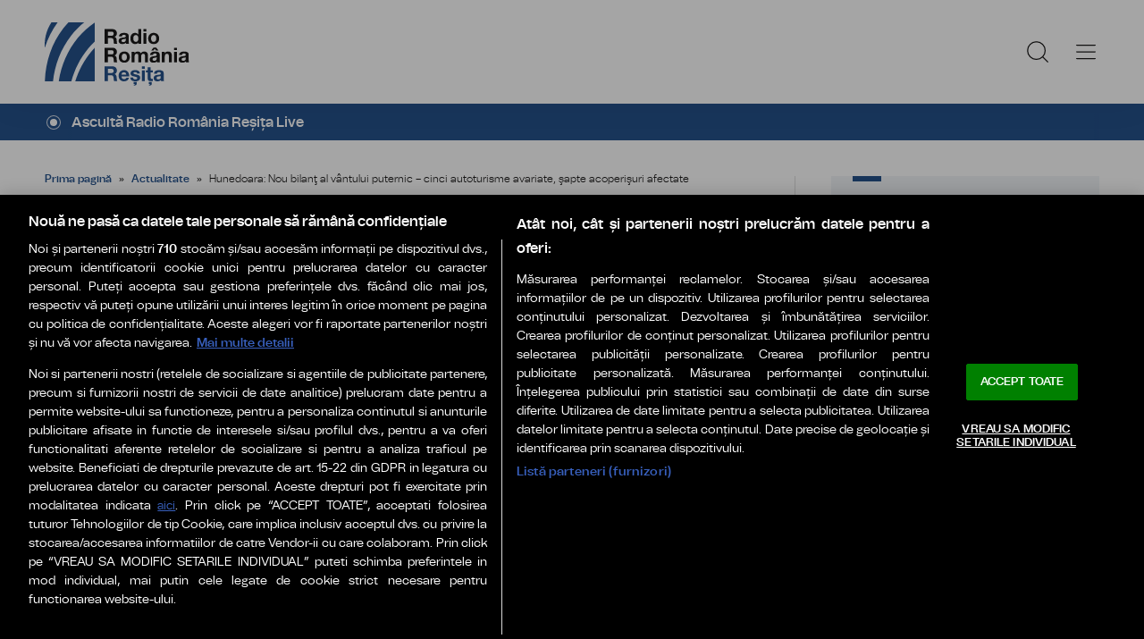

--- FILE ---
content_type: text/html; charset=UTF-8
request_url: https://www.radioresita.ro/actualitate/hunedoara-nou-bilant-al-vantului-puternic-cinci-autoturisme-avariate-sapte-acoperisuri-afectate
body_size: 16318
content:
<!doctype html>
<html lang="ro-RO" xmlns:fb="http://www.facebook.com/2008/fbml">
<head>
    <!-- OptanonConsentNoticeStart -->
    <script src="https://cookie-cdn.cookiepro.com/scripttemplates/otSDKStub.js"  type="text/javascript" charset="UTF-8" data-domain-script="018fbead-8050-7007-9bb4-0bd938311357" ></script>
    <script type="text/javascript">
        function OptanonWrapper() { }
    </script>
    <!-- OptanonConsentNoticeEnd -->

    <meta charset="UTF-8">
    <meta name="viewport" content="width=device-width, initial-scale=1">
    <link rel="profile" href="https://gmpg.org/xfn/11">

            <meta name="cXenseParse:pageclass" content="article"/>
        <meta name="cXenseParse:url" content="https://www.radioresita.ro/actualitate/hunedoara-nou-bilant-al-vantului-puternic-cinci-autoturisme-avariate-sapte-acoperisuri-afectate"/>
    
    <link rel="preconnect" href="https://fonts.googleapis.com">
    <link rel="preconnect" href="https://fonts.gstatic.com" crossorigin>
    <link href="https://fonts.googleapis.com/css2?family=Saira:ital,wght@0,400;0,500;0,600;1,400;1,600&display=swap" rel="stylesheet">

    <link rel="icon" type="image/x-icon" href="https://www.radioresita.ro/wp-content/themes/radioresita/images/favicons/favicon.ico" />
    <link rel="shortcut icon" type="image/png" href="https://www.radioresita.ro/wp-content/themes/radioresita/images/favicons/favicon.png"/>
    <link rel="icon" type="image/png" href="https://www.radioresita.ro/wp-content/themes/radioresita/images/favicons/favicon-16x16.png" sizes="16x16">
    <link rel="icon" type="image/png" href="https://www.radioresita.ro/wp-content/themes/radioresita/images/favicons/favicon-32x32.png" sizes="32x32">
    <link rel="icon" type="image/png" href="https://www.radioresita.ro/wp-content/themes/radioresita/images/favicons/favicon-96x96.png" sizes="96x96">
    <link rel="apple-touch-icon-precomposed" sizes="152x152" href="https://www.radioresita.ro/wp-content/themes/radioresita/images/favicons/favicon-152.png">
    <link rel="apple-touch-icon-precomposed" sizes="167x167" href="https://www.radioresita.ro/wp-content/themes/radioresita/images/favicons/favicon-167.png">
    <link rel="apple-touch-icon-precomposed" sizes="180x180" href="https://www.radioresita.ro/wp-content/themes/radioresita/images/favicons/favicon-180.png">
    <link rel="apple-touch-icon" sizes="180x180" href="https://www.radioresita.ro/wp-content/themes/radioresita/images/favicons/apple-touch-icon.png">
    <link rel="apple-touch-icon" sizes="256x256" href="https://www.radioresita.ro/wp-content/themes/radioresita/images/favicons/android-chrome-192x192.png">
    <link rel="apple-touch-icon" sizes="256x256" href="https://www.radioresita.ro/wp-content/themes/radioresita/images/favicons/android-chrome-256x256.png">
    <link rel="apple-touch-icon" sizes="256x256" href="https://www.radioresita.ro/wp-content/themes/radioresita/images/favicons/android-chrome-512x512.png">

    <!-- Cxense SATI script 3.0 begin -->
    <script type="text/plain" class="optanon-category-C0002"> window.cX = window.cX || {}; cX.callQueue = cX.callQueue || []; cX.callQueue.push(['setSiteId', '4732574958634481366']); cX.callQueue.push(['sendPageViewEvent']); </script>
    <script type="text/plain" class="optanon-category-C0002" async src="//code3.adtlgc.com/js/sati_init.js"></script>
    <script type="text/plain" class="optanon-category-C0002"> (function(d,s,e,t){e=d.createElement(s);e.type='text/java'+s;e.async='async'; e.src='http'+('https:'===location.protocol?'s://s':'://')+'cdn.cxense.com/cx.js'; t=d.getElementsByTagName(s)[0];t.parentNode.insertBefore(e,t);})(document,'script'); </script>
    <!-- Cxense SATI script 3.0 end -->

    <!-- Google tag (gtag.js) -->
    <script type="text/plain" class="optanon-category-C0002" async src="https://www.googletagmanager.com/gtag/js?id=G-1G54S1V81T"></script>
    <script type="text/plain" class="optanon-category-C0002">
        window.dataLayer = window.dataLayer || [];
        function gtag(){dataLayer.push(arguments);}
        gtag('js', new Date());

        gtag('config', 'G-1G54S1V81T');
    </script>

    <meta name='robots' content='index, follow, max-image-preview:large, max-snippet:-1, max-video-preview:-1' />
<!-- Jetpack Site Verification Tags -->
<meta name="google-site-verification" content="google2fba7ac4de0e39f0" />
<meta name="msvalidate.01" content="380A426554064E81FF35F8C15946155C" />

	<!-- This site is optimized with the Yoast SEO plugin v26.7 - https://yoast.com/wordpress/plugins/seo/ -->
	<title>Hunedoara: Nou bilanţ al vântului puternic - cinci autoturisme avariate, şapte acoperişuri afectate &#187; Radio România Reșița</title>
	<link rel="canonical" href="https://www.radioresita.ro/actualitate/hunedoara-nou-bilant-al-vantului-puternic-cinci-autoturisme-avariate-sapte-acoperisuri-afectate" />
	<meta property="og:locale" content="ro_RO" />
	<meta property="og:type" content="article" />
	<meta property="og:title" content="Hunedoara: Nou bilanţ al vântului puternic - cinci autoturisme avariate, şapte acoperişuri afectate &#187; Radio România Reșița" />
	<meta property="og:description" content="Şapte acoperişuri au fost avariate şi cinci autoturisme au suferit diverse distrugeri după ce mai mulţi arbori au căzut la pământ din cauza vântului puternic care a suflat luni în diverse zone ale judeţului Hunedoara. Potrivit datelor centralizate în cursul serii de Inspectoratul pentru Situaţii de Urgenţă (ISU) Hunedoara, în municipiul Vulcan, un acoperiş a căzut peste [&hellip;]" />
	<meta property="og:url" content="https://www.radioresita.ro/actualitate/hunedoara-nou-bilant-al-vantului-puternic-cinci-autoturisme-avariate-sapte-acoperisuri-afectate" />
	<meta property="og:site_name" content="Radio România Reșița" />
	<meta property="article:publisher" content="https://www.facebook.com/RadioResita/" />
	<meta property="article:published_time" content="2024-02-06T04:54:10+00:00" />
	<meta property="article:modified_time" content="2024-02-06T04:54:20+00:00" />
	<meta property="og:image" content="https://www.radioresita.ro/wp-content/uploads/2024/02/ISU_Hunedoara_5_februarie_2024_-_004.jpg" />
	<meta property="og:image:width" content="800" />
	<meta property="og:image:height" content="600" />
	<meta property="og:image:type" content="image/jpeg" />
	<meta name="author" content="Valentina Adam" />
	<meta name="twitter:card" content="summary_large_image" />
	<meta name="twitter:creator" content="@RadioResita" />
	<meta name="twitter:site" content="@RadioResita" />
	<meta name="twitter:label1" content="Scris de" />
	<meta name="twitter:data1" content="Valentina Adam" />
	<meta name="twitter:label2" content="Timp estimat pentru citire" />
	<meta name="twitter:data2" content="1 minut" />
	<script type="application/ld+json" class="yoast-schema-graph">{
	    "@context": "https://schema.org",
	    "@graph": [
	        {
	            "@type": "Article",
	            "@id": "https://www.radioresita.ro/actualitate/hunedoara-nou-bilant-al-vantului-puternic-cinci-autoturisme-avariate-sapte-acoperisuri-afectate#article",
	            "isPartOf": {
	                "@id": "https://www.radioresita.ro/actualitate/hunedoara-nou-bilant-al-vantului-puternic-cinci-autoturisme-avariate-sapte-acoperisuri-afectate"
	            },
	            "author": {
	                "name": "Valentina Adam",
	                "@id": "https://www.radioresita.ro/#/schema/person/2db036ee81e5143d61660b42244dc8e5"
	            },
	            "headline": "Hunedoara: Nou bilanţ al vântului puternic &#8211; cinci autoturisme avariate, şapte acoperişuri afectate",
	            "datePublished": "2024-02-06T04:54:10+00:00",
	            "dateModified": "2024-02-06T04:54:20+00:00",
	            "mainEntityOfPage": {
	                "@id": "https://www.radioresita.ro/actualitate/hunedoara-nou-bilant-al-vantului-puternic-cinci-autoturisme-avariate-sapte-acoperisuri-afectate"
	            },
	            "wordCount": 314,
	            "commentCount": 0,
	            "publisher": {
	                "@id": "https://www.radioresita.ro/#organization"
	            },
	            "image": {
	                "@id": "https://www.radioresita.ro/actualitate/hunedoara-nou-bilant-al-vantului-puternic-cinci-autoturisme-avariate-sapte-acoperisuri-afectate#primaryimage"
	            },
	            "thumbnailUrl": "https://i0.wp.com/www.radioresita.ro/wp-content/uploads/2024/02/ISU_Hunedoara_5_februarie_2024_-_004.jpg?fit=800%2C600&ssl=1",
	            "keywords": [
	                "autoturism avariate",
	                "cod vant puternic",
	                "Hunedoara"
	            ],
	            "articleSection": [
	                "Actualitate"
	            ],
	            "inLanguage": "ro-RO",
	            "potentialAction": [
	                {
	                    "@type": "CommentAction",
	                    "name": "Comment",
	                    "target": [
	                        "https://www.radioresita.ro/actualitate/hunedoara-nou-bilant-al-vantului-puternic-cinci-autoturisme-avariate-sapte-acoperisuri-afectate#respond"
	                    ]
	                }
	            ]
	        },
	        {
	            "@type": "WebPage",
	            "@id": "https://www.radioresita.ro/actualitate/hunedoara-nou-bilant-al-vantului-puternic-cinci-autoturisme-avariate-sapte-acoperisuri-afectate",
	            "url": "https://www.radioresita.ro/actualitate/hunedoara-nou-bilant-al-vantului-puternic-cinci-autoturisme-avariate-sapte-acoperisuri-afectate",
	            "name": "Hunedoara: Nou bilanţ al vântului puternic - cinci autoturisme avariate, şapte acoperişuri afectate &#187; Radio România Reșița",
	            "isPartOf": {
	                "@id": "https://www.radioresita.ro/#website"
	            },
	            "primaryImageOfPage": {
	                "@id": "https://www.radioresita.ro/actualitate/hunedoara-nou-bilant-al-vantului-puternic-cinci-autoturisme-avariate-sapte-acoperisuri-afectate#primaryimage"
	            },
	            "image": {
	                "@id": "https://www.radioresita.ro/actualitate/hunedoara-nou-bilant-al-vantului-puternic-cinci-autoturisme-avariate-sapte-acoperisuri-afectate#primaryimage"
	            },
	            "thumbnailUrl": "https://i0.wp.com/www.radioresita.ro/wp-content/uploads/2024/02/ISU_Hunedoara_5_februarie_2024_-_004.jpg?fit=800%2C600&ssl=1",
	            "datePublished": "2024-02-06T04:54:10+00:00",
	            "dateModified": "2024-02-06T04:54:20+00:00",
	            "breadcrumb": {
	                "@id": "https://www.radioresita.ro/actualitate/hunedoara-nou-bilant-al-vantului-puternic-cinci-autoturisme-avariate-sapte-acoperisuri-afectate#breadcrumb"
	            },
	            "inLanguage": "ro-RO",
	            "potentialAction": [
	                {
	                    "@type": "ReadAction",
	                    "target": [
	                        "https://www.radioresita.ro/actualitate/hunedoara-nou-bilant-al-vantului-puternic-cinci-autoturisme-avariate-sapte-acoperisuri-afectate"
	                    ]
	                }
	            ]
	        },
	        {
	            "@type": "ImageObject",
	            "inLanguage": "ro-RO",
	            "@id": "https://www.radioresita.ro/actualitate/hunedoara-nou-bilant-al-vantului-puternic-cinci-autoturisme-avariate-sapte-acoperisuri-afectate#primaryimage",
	            "url": "https://i0.wp.com/www.radioresita.ro/wp-content/uploads/2024/02/ISU_Hunedoara_5_februarie_2024_-_004.jpg?fit=800%2C600&ssl=1",
	            "contentUrl": "https://i0.wp.com/www.radioresita.ro/wp-content/uploads/2024/02/ISU_Hunedoara_5_februarie_2024_-_004.jpg?fit=800%2C600&ssl=1",
	            "width": 800,
	            "height": 600
	        },
	        {
	            "@type": "BreadcrumbList",
	            "@id": "https://www.radioresita.ro/actualitate/hunedoara-nou-bilant-al-vantului-puternic-cinci-autoturisme-avariate-sapte-acoperisuri-afectate#breadcrumb",
	            "itemListElement": [
	                {
	                    "@type": "ListItem",
	                    "position": 1,
	                    "name": "Prima pagină",
	                    "item": "https://www.radioresita.ro/"
	                },
	                {
	                    "@type": "ListItem",
	                    "position": 2,
	                    "name": "Actualitate",
	                    "item": "https://www.radioresita.ro/actualitate"
	                },
	                {
	                    "@type": "ListItem",
	                    "position": 3,
	                    "name": "Hunedoara: Nou bilanţ al vântului puternic &#8211; cinci autoturisme avariate, şapte acoperişuri afectate"
	                }
	            ]
	        },
	        {
	            "@type": "WebSite",
	            "@id": "https://www.radioresita.ro/#website",
	            "url": "https://www.radioresita.ro/",
	            "name": "Radio România Reșița",
	            "description": "Mai mult decât se aude!",
	            "publisher": {
	                "@id": "https://www.radioresita.ro/#organization"
	            },
	            "alternateName": "Radio Resita",
	            "inLanguage": "ro-RO"
	        },
	        {
	            "@type": "Organization",
	            "@id": "https://www.radioresita.ro/#organization",
	            "name": "Radio România Reșița",
	            "alternateName": "Radio Resita",
	            "url": "https://www.radioresita.ro/",
	            "logo": {
	                "@type": "ImageObject",
	                "inLanguage": "ro-RO",
	                "@id": "https://www.radioresita.ro/#/schema/logo/image/",
	                "url": "https://i0.wp.com/www.radioresita.ro/wp-content/uploads/2025/02/Logo-Radio-Romania-Resita-696x696px.png?fit=698%2C698&ssl=1",
	                "contentUrl": "https://i0.wp.com/www.radioresita.ro/wp-content/uploads/2025/02/Logo-Radio-Romania-Resita-696x696px.png?fit=698%2C698&ssl=1",
	                "width": 698,
	                "height": 698,
	                "caption": "Radio România Reșița"
	            },
	            "image": {
	                "@id": "https://www.radioresita.ro/#/schema/logo/image/"
	            },
	            "sameAs": [
	                "https://www.facebook.com/RadioResita/",
	                "https://x.com/RadioResita",
	                "https://www.instagram.com/radioromaniaresita/",
	                "https://www.tiktok.com/@radioromaniaresita",
	                "https://t.me/RResita",
	                "https://www.youtube.com/user/RadioRomaniaResita"
	            ]
	        },
	        {
	            "@type": "Person",
	            "@id": "https://www.radioresita.ro/#/schema/person/2db036ee81e5143d61660b42244dc8e5",
	            "name": "Valentina Adam",
	            "image": {
	                "@type": "ImageObject",
	                "inLanguage": "ro-RO",
	                "@id": "https://www.radioresita.ro/#/schema/person/image/",
	                "url": "https://secure.gravatar.com/avatar/93899ada59b3edea2652a2a964e8b785bcf8cef699fb6619aa471b84539424da?s=96&d=mm&r=g",
	                "contentUrl": "https://secure.gravatar.com/avatar/93899ada59b3edea2652a2a964e8b785bcf8cef699fb6619aa471b84539424da?s=96&d=mm&r=g",
	                "caption": "Valentina Adam"
	            },
	            "url": "https://www.radioresita.ro/author/valentina"
	        }
	    ]
	}</script>
	<!-- / Yoast SEO plugin. -->


<link rel='dns-prefetch' href='//stats.wp.com' />
<link rel='preconnect' href='//i0.wp.com' />
<link rel='preconnect' href='//c0.wp.com' />
<link rel="alternate" type="application/rss+xml" title="Radio România Reșița &raquo; Flux" href="https://www.radioresita.ro/feed" />
<link rel="alternate" type="application/rss+xml" title="Radio România Reșița &raquo; Flux comentarii" href="https://www.radioresita.ro/comments/feed" />
<link rel="alternate" type="application/rss+xml" title="Flux comentarii Radio România Reșița &raquo; Hunedoara: Nou bilanţ al vântului puternic &#8211; cinci autoturisme avariate, şapte acoperişuri afectate" href="https://www.radioresita.ro/actualitate/hunedoara-nou-bilant-al-vantului-puternic-cinci-autoturisme-avariate-sapte-acoperisuri-afectate/feed" />
<link rel="alternate" title="oEmbed (JSON)" type="application/json+oembed" href="https://www.radioresita.ro/wp-json/oembed/1.0/embed?url=https%3A%2F%2Fwww.radioresita.ro%2Factualitate%2Fhunedoara-nou-bilant-al-vantului-puternic-cinci-autoturisme-avariate-sapte-acoperisuri-afectate" />
<link rel="alternate" title="oEmbed (XML)" type="text/xml+oembed" href="https://www.radioresita.ro/wp-json/oembed/1.0/embed?url=https%3A%2F%2Fwww.radioresita.ro%2Factualitate%2Fhunedoara-nou-bilant-al-vantului-puternic-cinci-autoturisme-avariate-sapte-acoperisuri-afectate&#038;format=xml" />
<style id='wp-img-auto-sizes-contain-inline-css' type='text/css'>
img:is([sizes=auto i],[sizes^="auto," i]){contain-intrinsic-size:3000px 1500px}
/*# sourceURL=wp-img-auto-sizes-contain-inline-css */
</style>
<style id='wp-emoji-styles-inline-css' type='text/css'>

	img.wp-smiley, img.emoji {
		display: inline !important;
		border: none !important;
		box-shadow: none !important;
		height: 1em !important;
		width: 1em !important;
		margin: 0 0.07em !important;
		vertical-align: -0.1em !important;
		background: none !important;
		padding: 0 !important;
	}
/*# sourceURL=wp-emoji-styles-inline-css */
</style>
<style id='wp-block-library-inline-css' type='text/css'>
:root{--wp-block-synced-color:#7a00df;--wp-block-synced-color--rgb:122,0,223;--wp-bound-block-color:var(--wp-block-synced-color);--wp-editor-canvas-background:#ddd;--wp-admin-theme-color:#007cba;--wp-admin-theme-color--rgb:0,124,186;--wp-admin-theme-color-darker-10:#006ba1;--wp-admin-theme-color-darker-10--rgb:0,107,160.5;--wp-admin-theme-color-darker-20:#005a87;--wp-admin-theme-color-darker-20--rgb:0,90,135;--wp-admin-border-width-focus:2px}@media (min-resolution:192dpi){:root{--wp-admin-border-width-focus:1.5px}}.wp-element-button{cursor:pointer}:root .has-very-light-gray-background-color{background-color:#eee}:root .has-very-dark-gray-background-color{background-color:#313131}:root .has-very-light-gray-color{color:#eee}:root .has-very-dark-gray-color{color:#313131}:root .has-vivid-green-cyan-to-vivid-cyan-blue-gradient-background{background:linear-gradient(135deg,#00d084,#0693e3)}:root .has-purple-crush-gradient-background{background:linear-gradient(135deg,#34e2e4,#4721fb 50%,#ab1dfe)}:root .has-hazy-dawn-gradient-background{background:linear-gradient(135deg,#faaca8,#dad0ec)}:root .has-subdued-olive-gradient-background{background:linear-gradient(135deg,#fafae1,#67a671)}:root .has-atomic-cream-gradient-background{background:linear-gradient(135deg,#fdd79a,#004a59)}:root .has-nightshade-gradient-background{background:linear-gradient(135deg,#330968,#31cdcf)}:root .has-midnight-gradient-background{background:linear-gradient(135deg,#020381,#2874fc)}:root{--wp--preset--font-size--normal:16px;--wp--preset--font-size--huge:42px}.has-regular-font-size{font-size:1em}.has-larger-font-size{font-size:2.625em}.has-normal-font-size{font-size:var(--wp--preset--font-size--normal)}.has-huge-font-size{font-size:var(--wp--preset--font-size--huge)}.has-text-align-center{text-align:center}.has-text-align-left{text-align:left}.has-text-align-right{text-align:right}.has-fit-text{white-space:nowrap!important}#end-resizable-editor-section{display:none}.aligncenter{clear:both}.items-justified-left{justify-content:flex-start}.items-justified-center{justify-content:center}.items-justified-right{justify-content:flex-end}.items-justified-space-between{justify-content:space-between}.screen-reader-text{border:0;clip-path:inset(50%);height:1px;margin:-1px;overflow:hidden;padding:0;position:absolute;width:1px;word-wrap:normal!important}.screen-reader-text:focus{background-color:#ddd;clip-path:none;color:#444;display:block;font-size:1em;height:auto;left:5px;line-height:normal;padding:15px 23px 14px;text-decoration:none;top:5px;width:auto;z-index:100000}html :where(.has-border-color){border-style:solid}html :where([style*=border-top-color]){border-top-style:solid}html :where([style*=border-right-color]){border-right-style:solid}html :where([style*=border-bottom-color]){border-bottom-style:solid}html :where([style*=border-left-color]){border-left-style:solid}html :where([style*=border-width]){border-style:solid}html :where([style*=border-top-width]){border-top-style:solid}html :where([style*=border-right-width]){border-right-style:solid}html :where([style*=border-bottom-width]){border-bottom-style:solid}html :where([style*=border-left-width]){border-left-style:solid}html :where(img[class*=wp-image-]){height:auto;max-width:100%}:where(figure){margin:0 0 1em}html :where(.is-position-sticky){--wp-admin--admin-bar--position-offset:var(--wp-admin--admin-bar--height,0px)}@media screen and (max-width:600px){html :where(.is-position-sticky){--wp-admin--admin-bar--position-offset:0px}}
/*wp_block_styles_on_demand_placeholder:6974282d14177*/
/*# sourceURL=wp-block-library-inline-css */
</style>
<style id='classic-theme-styles-inline-css' type='text/css'>
/*! This file is auto-generated */
.wp-block-button__link{color:#fff;background-color:#32373c;border-radius:9999px;box-shadow:none;text-decoration:none;padding:calc(.667em + 2px) calc(1.333em + 2px);font-size:1.125em}.wp-block-file__button{background:#32373c;color:#fff;text-decoration:none}
/*# sourceURL=/wp-includes/css/classic-themes.min.css */
</style>
<link rel='stylesheet' id='srr-galerie-foto-blocuri-css' href='https://www.radioresita.ro/wp-content/plugins/srr-galerie-foto-blocuri/css/srr-galerie-foto-blocuri.css?ver=1.0.0' type='text/css' media='all' />
<link rel='stylesheet' id='srr-style-css' href='https://www.radioresita.ro/wp-content/themes/radioresita/style.css?ver=2025.12.05-3' type='text/css' media='all' />
<link rel='stylesheet' id='srr-default-css' href='https://www.radioresita.ro/wp-content/themes/radioresita/stylesheets/default.css?ver=2025.12.05-3' type='text/css' media='all' />
<link rel='stylesheet' id='srr-animate-css' href='https://www.radioresita.ro/wp-content/themes/radioresita/stylesheets/animate.css?ver=2025.12.05-3' type='text/css' media='all' />
<link rel='stylesheet' id='__EPYT__style-css' href='https://www.radioresita.ro/wp-content/plugins/youtube-embed-plus/styles/ytprefs.min.css?ver=14.2.4' type='text/css' media='all' />
<style id='__EPYT__style-inline-css' type='text/css'>

                .epyt-gallery-thumb {
                        width: 25%;
                }
                
                         @media (min-width:0px) and (max-width: 767px) {
                            .epyt-gallery-rowbreak {
                                display: none;
                            }
                            .epyt-gallery-allthumbs[class*="epyt-cols"] .epyt-gallery-thumb {
                                width: 100% !important;
                            }
                          }
/*# sourceURL=__EPYT__style-inline-css */
</style>
<link rel='stylesheet' id='wp-block-paragraph-css' href='https://c0.wp.com/c/6.9/wp-includes/blocks/paragraph/style.min.css' type='text/css' media='all' />
<script type="text/javascript" src="https://www.radioresita.ro/wp-content/themes/radioresita/js/wow.min.js?ver=2025.12.05-3" id="srr-wow-js"></script>
<script type="text/javascript" src="https://c0.wp.com/c/6.9/wp-includes/js/jquery/jquery.min.js" id="jquery-core-js"></script>
<script type="text/javascript" src="https://c0.wp.com/c/6.9/wp-includes/js/jquery/jquery-migrate.min.js" id="jquery-migrate-js"></script>
<script type="text/javascript" id="__ytprefs__-js-extra">
/* <![CDATA[ */
var _EPYT_ = {"ajaxurl":"https://www.radioresita.ro/wp-admin/admin-ajax.php","security":"1dec0f23d1","gallery_scrolloffset":"20","eppathtoscripts":"https://www.radioresita.ro/wp-content/plugins/youtube-embed-plus/scripts/","eppath":"https://www.radioresita.ro/wp-content/plugins/youtube-embed-plus/","epresponsiveselector":"[\"iframe.__youtube_prefs__\"]","epdovol":"1","version":"14.2.4","evselector":"iframe.__youtube_prefs__[src], iframe[src*=\"youtube.com/embed/\"], iframe[src*=\"youtube-nocookie.com/embed/\"]","ajax_compat":"","maxres_facade":"eager","ytapi_load":"light","pause_others":"","stopMobileBuffer":"1","facade_mode":"","not_live_on_channel":""};
//# sourceURL=__ytprefs__-js-extra
/* ]]> */
</script>
<script type="text/javascript" src="https://www.radioresita.ro/wp-content/plugins/youtube-embed-plus/scripts/ytprefs.min.js?ver=14.2.4" id="__ytprefs__-js"></script>
<link rel="https://api.w.org/" href="https://www.radioresita.ro/wp-json/" /><link rel="alternate" title="JSON" type="application/json" href="https://www.radioresita.ro/wp-json/wp/v2/posts/541055" /><link rel="EditURI" type="application/rsd+xml" title="RSD" href="https://www.radioresita.ro/xmlrpc.php?rsd" />

<link rel='shortlink' href='https://www.radioresita.ro/?p=541055' />
	<style>img#wpstats{display:none}</style>
		<link rel="icon" href="https://i0.wp.com/www.radioresita.ro/wp-content/uploads/2025/01/favicon.png?fit=32%2C32&#038;ssl=1" sizes="32x32" />
<link rel="icon" href="https://i0.wp.com/www.radioresita.ro/wp-content/uploads/2025/01/favicon.png?fit=192%2C192&#038;ssl=1" sizes="192x192" />
<link rel="apple-touch-icon" href="https://i0.wp.com/www.radioresita.ro/wp-content/uploads/2025/01/favicon.png?fit=180%2C180&#038;ssl=1" />
<meta name="msapplication-TileImage" content="https://i0.wp.com/www.radioresita.ro/wp-content/uploads/2025/01/favicon.png?fit=270%2C270&#038;ssl=1" />

    <script>
        new WOW().init();
    </script>
</head>

<body class="body--categorie" >
    <script> var ad = document.createElement('div'); ad.id = 'AdSense'; ad.className = 'AdSense'; ad.style.display = 'block'; ad.style.position = 'absolute'; ad.style.top = '-1px'; ad.style.height = '1px'; document.body.appendChild(ad); </script>
    <div id="fb-root"></div>
    <script async defer crossorigin="anonymous" src="https://connect.facebook.net/ro_RO/sdk.js#xfbml=1&version=v10.0" nonce="GYlIidB6"></script>
<header class="header">
    <div class="controller">
        <a href="https://www.radioresita.ro/" class="logo" rel="home" title="radioresita.ro">
                                    <img src="https://www.radioresita.ro/wp-content/themes/radioresita/images/custom/logo-main.svg" width="174" height="86" alt="radioresita.ro">
        </a>
        <nav class="menu">
            <a href="javascript:void(0)" onclick="mainMenu()" class="fader" id="fader--menu__main"></a>
            <ul class="menu__main" id="menu__main">
                <li class="menu__main__item  main-category main-category-type-taxonomy main-category-object-category menu-item"><a title="Muzică pentru viață" href="https://www.radioresita.ro/mpv">Muzică pentru viață</a></li>
<li class="menu__main__item  main-category main-category-type-custom main-category-object-custom main-category-has-children menu-item"><a title="ȘTIRI" href="#">ȘTIRI</a>
<ul class="sub-menu">
	<li class="menu__main__item  sub-menu sub-menu-type-taxonomy sub-menu-object-category current-post-ancestor current-menu-parent current-post-parent menu-item"><a title="Actualitate" href="https://www.radioresita.ro/actualitate">Actualitate</a></li>
	<li class="menu__main__item  sub-item"><a title="Naţional" href="https://www.radioresita.ro/national">Naţional</a></li>
	<li class="menu__main__item  sub-item"><a title="Internațional" href="https://www.radioresita.ro/international-2">Internațional</a></li>
	<li class="menu__main__item  sub-item"><a title="Sport" href="https://www.radioresita.ro/sport">Sport</a></li>
	<li class="menu__main__item  sub-item"><a title="Utilitar" href="https://www.radioresita.ro/utilitar">Utilitar</a></li>
	<li class="menu__main__item  sub-item"><a title="Cultură" href="https://www.radioresita.ro/cultura">Cultură</a></li>
	<li class="menu__main__item  sub-item"><a title="Evenimente" href="https://www.radioresita.ro/evenimente">Evenimente</a></li>
	<li class="menu__main__item  sub-item"><a title="Tehnologie" href="https://www.radioresita.ro/tehnologie">Tehnologie</a></li>
	<li class="menu__main__item  sub-item"><a title="Banatul Sârbesc" href="https://www.radioresita.ro/banatul-sarbesc">Banatul Sârbesc</a></li>
</ul>
</li>
<li class="menu__main__item  main-category main-category-type-custom main-category-object-custom main-category-has-children menu-item"><a title="Rubrici &#038; Emisiuni" href="#">Rubrici &#038; Emisiuni</a>
<ul class="sub-menu">
	<li class="menu__main__item  sub-item"><a title="Oameni și locuri" href="https://www.radioresita.ro/oameni-si-locuri">Oameni și locuri</a></li>
	<li class="menu__main__item  sub-item"><a title="Ocolul lumii în 365 de gusturi" href="https://www.radioresita.ro/ocolul-lumii-in-365-de-gusturi">Ocolul lumii în 365 de gusturi</a></li>
</ul>
</li>
<li class="menu__main__item  main-category main-category-type-custom main-category-object-custom main-category-has-children menu-item"><a title="Podcast" href="#">Podcast</a>
<ul class="sub-menu">
	<li class="menu__main__item  sub-item"><a title="Banatul în direct!" href="https://www.radioresita.ro/banatul-in-direct">Banatul în direct!</a></li>
	<li class="menu__main__item  sub-item"><a title="Academica" href="https://www.radioresita.ro/academica">Academica</a></li>
	<li class="menu__main__item  sub-item"><a title="Psihologul de serviciu" href="https://www.radioresita.ro/psihologul-de-serviciu">Psihologul de serviciu</a></li>
</ul>
</li>
<li class="menu__main__item  main-category main-category-type-post_type main-category-object-page menu-item"><a title="Program" href="https://www.radioresita.ro/program">Program</a></li>
<li class="menu__main__item  main-category main-category-type-post_type main-category-object-page menu-item"><a title="Regulament concursuri" href="https://www.radioresita.ro/regulament-concursuri">Regulament concursuri</a></li>
<li class="menu__main__item  main-category main-category-type-post_type main-category-object-page menu-item"><a title="Contact" href="https://www.radioresita.ro/contact">Contact</a></li>
<li class="menu__main__item  main-category main-category-type-post_type main-category-object-page menu-item"><a title="VIDEO live" href="https://www.radioresita.ro/video-live">VIDEO live</a></li>
                <li class="menu__main__close">
                    <a href="javascript:void(0)" onclick="mainMenu()"><img src="https://www.radioresita.ro/wp-content/themes/radioresita/images/close.svg" alt="Close" width="25" height="25"></a>
                </li>
                <li class="menu__social">
                    <ul>
                        <li><a href="https://www.facebook.com/RadioResita/"><img src="https://www.radioresita.ro/wp-content/themes/radioresita/images/FacebookLogo.svg" width="20" height="20" title="Facebook" target="_blank">Urmărește-ne pe Facebook</a></li>                        <li><a href="https://www.instagram.com/radioromaniaresita/"><img src="https://www.radioresita.ro/wp-content/themes/radioresita/images/InstagramLogo.svg" width="20" height="20" title="Instagram" target="_blank">Urmărește-ne pe Instagram</a></li>                        <li><a href="https://www.youtube.com/user/RadioRomaniaResita"><img src="https://www.radioresita.ro/wp-content/themes/radioresita/images/YoutubeLogo.svg" width="20" height="20" title="YouTube" target="_blank">Canalul nostru de YouTube</a></li>                        <li><a href="https://www.tiktok.com/@radioromaniaresita"><img src="https://www.radioresita.ro/wp-content/themes/radioresita/images/TikTok.svg" width="20" height="20" title="TikTok" target="_blank">Urmărește-ne pe TikTok</a></li>                        <li><a href="https://x.com/RadioResita"><img src="https://www.radioresita.ro/wp-content/themes/radioresita/images/xlogo.svg" width="20" height="20" title="Twitter" target="_blank">Urmărește-ne pe X</a></li>                        <li><a href="https://t.me/RResita"><img src="https://www.radioresita.ro/wp-content/themes/radioresita/images/TelegramLogo.svg" width="20" height="20" title="Telegram" target="_blank">Urmărește-ne pe Telegram</a></li>                                            </ul>
                </li>
            </ul>
            <a href="javascript:void(0)" onclick="popupSearch()" class="menu__icon"><img src="https://www.radioresita.ro/wp-content/themes/radioresita/images/MagnifyingGlass.svg" width="24" height="24"></a>
                        <a href="javascript:void(0)" onclick="mainMenu()" class="menu__icon menu__icon--mobile-only"><img src="https://www.radioresita.ro/wp-content/themes/radioresita/images/List.svg" width="24" height="24"></a>
        </nav>
    </div>
</header>

<a href="https://www.radioresita.ro/live-radio-resita" class="widget-live widget-live--mini" title="Ascultă Radio România Reșița Live" target="_blank">
    <div class="controller">
        <div class="widget-live__indicator"></div>
        <h2 class="widget-live__title">Ascultă Radio România Reșița Live</h2>
    </div>
</a>
<div class="articol-wrapper">
    <div class="controller">
        <article class="articol">
            <div class="breadcrumbs">
                </span></span><a href="https://www.radioresita.ro/">Prima pagină</a></span> » </span><a href="https://www.radioresita.ro/actualitate">Actualitate</a></span> » <span class="breadcrumb_last" aria-current="page">Hunedoara: Nou bilanţ al vântului puternic &#8211; cinci autoturisme avariate, şapte acoperişuri afectate</span></span>            </div>
            <h1>Hunedoara: Nou bilanţ al vântului puternic &#8211; cinci autoturisme avariate, şapte acoperişuri afectate</h1>
            <p class="articol__intro">
                <strong>Şapte acoperişuri au fost avariate şi cinci autoturisme au suferit diverse distrugeri după ce mai mulţi arbori au căzut la pământ din cauza vântului puternic care a suflat luni în diverse zone ale judeţului Hunedoara.</strong>



            </p>
                            
                                                            <figure>
                                    <div class="thumb wow fadeIn">
                                        <img src="https://i0.wp.com/www.radioresita.ro/wp-content/uploads/2024/02/ISU_Hunedoara_5_februarie_2024_-_004.jpg?resize=800%2C479&ssl=1" alt="Hunedoara: Nou bilanţ al vântului puternic &#8211; cinci autoturisme avariate, şapte acoperişuri afectate" title="Hunedoara: Nou bilanţ al vântului puternic &#8211; cinci autoturisme avariate, şapte acoperişuri afectate" width="750" height="465">
                                    </div>
                                                                    </figure>
                                                                                            <p class="articol__autor-data">Articol editat de <a href="https://www.radioresita.ro/author/valentina" title="Valentina Adam"><strong>Valentina Adam</strong></a>,
                                6 februarie 2024, 06:54                </p>
            



<p>Potrivit datelor centralizate în cursul serii de Inspectoratul pentru Situaţii de Urgenţă (ISU) Hunedoara, în municipiul Vulcan, un acoperiş a căzut peste două autoturisme parcate pe o stradă, iar un alt acoperiş a fost purtat de vânt peste alte două maşini, aflate pe o altă stradă din localitate. Un alt copac a căzut peste un autoturism ce era staţionat în vecinătatea unui parc.



<p>Tot în municipiul Vulcan, au fost luate de vânt două acoperişuri de pe imobile situate pe străzi diferite.



<p>În municipiul Lupeni, bucăţi din acoperişul unui bloc, ce au fost dislocate de rafalele de vânt, au căzut peste acoperişul unui alt bloc din apropiere. Un alt acoperiş s-a prăbuşit peste o ţeavă de gaz din localitate.



<p>Vântul puternic a rupt un arbore pe strada Moţilor, din Deva, şi a căzut peste cablurile de curent electric.



<p>De asemenea, în localitatea Câmpu lui Neag, un brad căzut a rupt firele de curent electric.



<p>Nu au fost semnalate localităţi fără energie electrică.



<p>&#8222;Pentru înlăturarea efectelor negative cauzate de vântul puternic au acţionat 32 de pompieri cu 9 autospeciale. Din fericire, în urma acestor evenimente nu au fost înregistrate victime, ci doar pagube materiale&#8221;, a precizat ISU Hunedoara.



<p>Judeţul Hunedoara se află sub avertizare meteorologică Cod portocaliu de vânt până luni seara, la ora 22,00. În zona montană înaltă, vântul va sufla tare, cu rafale de peste 110 &#8211; 120 km/h.



<p>Agerpres
            <!-- #post-content-->
            <div class="share-buttons">
                <a href="https://www.facebook.com/sharer?u=https://www.radioresita.ro/actualitate/hunedoara-nou-bilant-al-vantului-puternic-cinci-autoturisme-avariate-sapte-acoperisuri-afectate&amp;t=Hunedoara: Nou bilanţ al vântului puternic &#8211; cinci autoturisme avariate, şapte acoperişuri afectate;" class="share-buttons__fb" target="_blank" title="Share pe Facebook">Share pe Facebook</a>
                <a href="https://web.whatsapp.com/send?text=https://www.radioresita.ro/actualitate/hunedoara-nou-bilant-al-vantului-puternic-cinci-autoturisme-avariate-sapte-acoperisuri-afectate" class="share-buttons__wa" target="_blank" title="Share pe Whatsapp">Share pe Whatsapp</a>
            </div>
                            <div class="tags" id="__tags">
                    <strong>Etichete:</strong>
                    <a href="https://www.radioresita.ro/tag/autoturism-avariate" rel="tag">autoturism avariate</a><a href="https://www.radioresita.ro/tag/cod-vant-puternic" rel="tag">cod vant puternic</a><a href="https://www.radioresita.ro/tag/hunedoara" rel="tag">Hunedoara</a>                </div>
                        
        </article><!--#article-->
        <aside class="articol-sidebar">
            <div class="ultima-ora">
                <h2 class="ultima-ora__titlu">Ultima oră</h2>
                                    <div class="news-item">
                        <div class="news-item__info">
                            <div class="news-item__title">
                                <h3>11 ani de lucrări: Aquacaraș estimează finalizarea proiectului de apă și canalizare din Bocșa abia în vara lui 2026</h3>
                            </div>
                        </div>
                        <a href="https://www.radioresita.ro/actualitate/11-ani-de-lucrari-aquacaras-estimeaza-finalizarea-proiectului-de-apa-si-canalizare-din-bocsa-abia-in-vara-lui-2026" class="link" title="11 ani de lucrări: Aquacaraș estimează finalizarea proiectului de apă și canalizare din Bocșa abia în vara lui 2026">11 ani de lucrări: Aquacaraș estimează finalizarea proiectului de apă și canalizare din Bocșa abia în vara lui 2026</a>
                    </div>
                                    <div class="news-item">
                        <div class="news-item__info">
                            <div class="news-item__title">
                                <h3>Calendarul anului școlar 2026-2027. Cursurile încep pe 7 septembrie 2026, durează 36 de săptămâni și se încheie pe 18 iunie – proiect</h3>
                            </div>
                        </div>
                        <a href="https://www.radioresita.ro/national/calendarul-anului-scolar-2026-2027-cursurile-incep-pe-7-septembrie-2026-dureaza-36-de-saptamani-si-se-incheie-pe-18-iunie-proiect" class="link" title="Calendarul anului școlar 2026-2027. Cursurile încep pe 7 septembrie 2026, durează 36 de săptămâni și se încheie pe 18 iunie – proiect">Calendarul anului școlar 2026-2027. Cursurile încep pe 7 septembrie 2026, durează 36 de săptămâni și se încheie pe 18 iunie – proiect</a>
                    </div>
                                    <div class="news-item">
                        <div class="news-item__info">
                            <div class="news-item__title">
                                <h3>Simpozion dedicat Zilei Unirii Principatelor Române, organizat la IPJ Caraș-Severin</h3>
                            </div>
                        </div>
                        <a href="https://www.radioresita.ro/cultura/simpozion-dedicat-zilei-unirii-principatelor-romane-organizat-la-ipj-caras-severin" class="link" title="Simpozion dedicat Zilei Unirii Principatelor Române, organizat la IPJ Caraș-Severin">Simpozion dedicat Zilei Unirii Principatelor Române, organizat la IPJ Caraș-Severin</a>
                    </div>
                                    <div class="news-item">
                        <div class="news-item__info">
                            <div class="news-item__title">
                                <h3>Premierul Ilie Bolojan, la RRA: Noi avem, ca ţară, câteva dezechilibre în comparaţie cu ţările UE</h3>
                            </div>
                        </div>
                        <a href="https://www.radioresita.ro/national/bolojan-tinta-este-sa-angajam-raspunderea-guvernului-in-parlament-pe-reforma-administratiei-inainte-de-1-februarie" class="link" title="Premierul Ilie Bolojan, la RRA: Noi avem, ca ţară, câteva dezechilibre în comparaţie cu ţările UE">Premierul Ilie Bolojan, la RRA: Noi avem, ca ţară, câteva dezechilibre în comparaţie cu ţările UE</a>
                    </div>
                                    <div class="news-item">
                        <div class="news-item__info">
                            <div class="news-item__title">
                                <h3>#Ucraina, Rusia și SUA au început în Emiratele Arabe Unite prima lor reuniune trilaterală</h3>
                            </div>
                        </div>
                        <a href="https://www.radioresita.ro/international-2/ucraina-rusia-si-sua-au-inceput-in-emiratele-arabe-unite-prima-lor-reuniune-trilaterala" class="link" title="#Ucraina, Rusia și SUA au început în Emiratele Arabe Unite prima lor reuniune trilaterală">#Ucraina, Rusia și SUA au început în Emiratele Arabe Unite prima lor reuniune trilaterală</a>
                    </div>
                                    <div class="news-item">
                        <div class="news-item__info">
                            <div class="news-item__title">
                                <h3>24 ianuarie 2026 – 167 de ani de la Unirea Principatelor Române. Semnificații istorice, impact european și lecții pentru prezent</h3>
                            </div>
                        </div>
                        <a href="https://www.radioresita.ro/oameni-si-locuri/24-ianuarie-2026-167-de-ani-de-la-unirea-principatelor-romane-semnificatii-istorice-impact-european-si-lectii-pentru-prezent" class="link" title="24 ianuarie 2026 – 167 de ani de la Unirea Principatelor Române. Semnificații istorice, impact european și lecții pentru prezent">24 ianuarie 2026 – 167 de ani de la Unirea Principatelor Române. Semnificații istorice, impact european și lecții pentru prezent</a>
                    </div>
                                <a href="https://www.radioresita.ro/cele-mai-noi-stiri-radio-resita" class="btn" title="Cele mai noi știri Radio Reșița">Mai multe...</a>
                <div class="app-links">
                    <a href="https://apps.apple.com/ro/app/radio-romania/id6449554123" target="_blank" style="position: relative;"><div class="jetpack-boost-guide" data-jetpack-boost-guide-id="2" style="top: 0px;"></div><img src="https://www.radioresita.ro/wp-content/themes/radioresita/images/app-ios.png"></a>
                    <a href="https://play.google.com/store/apps/details?id=com.srr.radioromania" target="_blank" style="position: relative;"><div class="jetpack-boost-guide" data-jetpack-boost-guide-id="3" style="top: 0px;"></div><img src="https://www.radioresita.ro/wp-content/themes/radioresita/images/app-android.png"></a>
                </div>
            </div>

                                <div class="news-item news-item--with-audio">
                        <div class="thumb">
                            <img src="https://i0.wp.com/www.radioresita.ro/wp-content/uploads/2026/01/apa-si-canalizare.jpg?resize=410%2C231&ssl=1" alt="11 ani de lucrări: Aquacaraș estimează finalizarea proiectului de apă și canalizare din Bocșa abia în vara lui 2026" title="11 ani de lucrări: Aquacaraș estimează finalizarea proiectului de apă și canalizare din Bocșa abia în vara lui 2026" width="630" height="355" class="wow fadeIn">
                        </div>
                        <div class="news-item__info">
                            <div class="news-item__cat-date">
                                <a href="https://www.radioresita.ro/actualitate" class="news-item__category" title="Actualitate">Actualitate</a>
                                <span class="news-item__date">vineri, 23 ianuarie 2026, 22:32</span>
                            </div>
                            <div class="news-item__title">
                                <h2>11 ani de lucrări: Aquacaraș estimează finalizarea proiectului de apă și canalizare din Bocșa abia în vara lui 2026</h2>
                            </div>
                            <p class="news-item__intro">Lansată în 2015, o investiție de peste 50 de milioane de lei, finanțată din fonduri europene și derulată de Aquacaraș, ar fi trebuit să...</p>
                        </div>
                        <a href="https://www.radioresita.ro/actualitate/11-ani-de-lucrari-aquacaras-estimeaza-finalizarea-proiectului-de-apa-si-canalizare-din-bocsa-abia-in-vara-lui-2026" class="link">11 ani de lucrări: Aquacaraș estimează finalizarea proiectului de apă și canalizare din Bocșa abia în vara lui 2026</a>
                    </div>
                                    <div class="news-item news-item--with-audio">
                        <div class="thumb">
                            <img src="https://i0.wp.com/www.radioresita.ro/wp-content/uploads/2026/01/544206bd-8dad-498b-8196-bfd279b5f3f5.jpg?resize=410%2C231&ssl=1" alt="Datorii de aproape 29 de milioane de lei la Spitalul Județean de Urgență Reșița. Noul manager anunţă măsuri concrete" title="Datorii de aproape 29 de milioane de lei la Spitalul Județean de Urgență Reșița. Noul manager anunţă măsuri concrete" width="630" height="355" class="wow fadeIn">
                        </div>
                        <div class="news-item__info">
                            <div class="news-item__cat-date">
                                <a href="https://www.radioresita.ro/actualitate" class="news-item__category" title="Actualitate">Actualitate</a>
                                <span class="news-item__date">vineri, 23 ianuarie 2026, 16:41</span>
                            </div>
                            <div class="news-item__title">
                                <h2>Datorii de aproape 29 de milioane de lei la Spitalul Județean de Urgență Reșița. Noul manager anunţă măsuri concrete</h2>
                            </div>
                            <p class="news-item__intro">Spitalul Județean de Urgență Reșița înregistrează datorii totale de 28.784.000 de lei, potrivit datelor prezentate de conducerea unității...</p>
                        </div>
                        <a href="https://www.radioresita.ro/actualitate/datorii-de-aproape-29-de-milioane-de-lei-la-spitalul-judetean-de-urgenta-resita-noul-manager-anunta-masuri-concrete" class="link">Datorii de aproape 29 de milioane de lei la Spitalul Județean de Urgență Reșița. Noul manager anunţă măsuri concrete</a>
                    </div>
                                    <div class="news-item">
                        <div class="thumb">
                            <img src="https://i0.wp.com/www.radioresita.ro/wp-content/uploads/2026/01/617520488_1310591241105744_8630381313897223127_n.jpg?resize=410%2C231&ssl=1" alt="42 de medici rezidenți au început pregătirea medicală la Timișoara. Spitalul Victor Babeș, principala opțiune pentru specializările respiratorii și infecțioase" title="42 de medici rezidenți au început pregătirea medicală la Timișoara. Spitalul Victor Babeș, principala opțiune pentru specializările respiratorii și infecțioase" width="630" height="355" class="wow fadeIn">
                        </div>
                        <div class="news-item__info">
                            <div class="news-item__cat-date">
                                <a href="https://www.radioresita.ro/actualitate" class="news-item__category" title="Actualitate">Actualitate</a>
                                <span class="news-item__date">vineri, 23 ianuarie 2026, 15:55</span>
                            </div>
                            <div class="news-item__title">
                                <h2>42 de medici rezidenți au început pregătirea medicală la Timișoara. Spitalul Victor Babeș, principala opțiune pentru specializările respiratorii și infecțioase</h2>
                            </div>
                            <p class="news-item__intro">Un număr de 42 de medici rezidenți au început, în aceste zile, pregătirea medicală la Timișoara, în specializările pneumologie, boli...</p>
                        </div>
                        <a href="https://www.radioresita.ro/actualitate/42-de-medici-rezidenti-au-inceput-pregatirea-medicala-la-timisoara-spitalul-victor-babes-principala-optiune-pentru-specializarile-respiratorii-si-infectioase" class="link">42 de medici rezidenți au început pregătirea medicală la Timișoara. Spitalul Victor Babeș, principala opțiune pentru specializările respiratorii și infecțioase</a>
                    </div>
                                    <div class="news-item">
                        <div class="thumb">
                            <img src="https://i0.wp.com/www.radioresita.ro/wp-content/uploads/2026/01/tramvai-timisoara.jpg?resize=410%2C231&ssl=1" alt="Timișoara achiziționează alte 10 tramvaie noi moderne, cu fonduri europene" title="Timișoara achiziționează alte 10 tramvaie noi moderne, cu fonduri europene" width="630" height="355" class="wow fadeIn">
                        </div>
                        <div class="news-item__info">
                            <div class="news-item__cat-date">
                                <a href="https://www.radioresita.ro/actualitate" class="news-item__category" title="Actualitate">Actualitate</a>
                                <span class="news-item__date">vineri, 23 ianuarie 2026, 15:05</span>
                            </div>
                            <div class="news-item__title">
                                <h2>Timișoara achiziționează alte 10 tramvaie noi moderne, cu fonduri europene</h2>
                            </div>
                            <p class="news-item__intro">Timișoara achiziționează alte 10 tramvaie noi moderne, cu fonduri europene Primăria Municipiului Timișoara a atribuit contractul pentru...</p>
                        </div>
                        <a href="https://www.radioresita.ro/actualitate/timisoara-achizitioneaza-alte-10-tramvaie-noi-moderne-cu-fonduri-europene" class="link">Timișoara achiziționează alte 10 tramvaie noi moderne, cu fonduri europene</a>
                    </div>
                                    <div class="news-item">
                        <div class="thumb">
                            <img src="https://www.radioresita.ro/wp-content/uploads/2026/01/scoala-online-unsplash-410x231.avif" alt="Școală online pentru elevul de 13 ani din Cenei, Timiș, implicat în cazul morții unui adolescent. Măsura, luată după temerile părinților" title="Școală online pentru elevul de 13 ani din Cenei, Timiș, implicat în cazul morții unui adolescent. Măsura, luată după temerile părinților" width="630" height="355" class="wow fadeIn">
                        </div>
                        <div class="news-item__info">
                            <div class="news-item__cat-date">
                                <a href="https://www.radioresita.ro/actualitate" class="news-item__category" title="Actualitate">Actualitate</a>
                                <span class="news-item__date">vineri, 23 ianuarie 2026, 12:54</span>
                            </div>
                            <div class="news-item__title">
                                <h2>Școală online pentru elevul de 13 ani din Cenei, Timiș, implicat în cazul morții unui adolescent. Măsura, luată după temerile părinților</h2>
                            </div>
                            <p class="news-item__intro">Elevul de 13 ani din localitatea Cenei, județul Timiș, care ar fi fost implicat în tragedia soldată cu moartea unui adolescent de 15 ani, va urma...</p>
                        </div>
                        <a href="https://www.radioresita.ro/actualitate/scoala-online-pentru-elevul-de-13-ani-din-cenei-timis-implicat-in-cazul-mortii-unui-adolescent-masura-luata-dupa-temerile-parintilor" class="link">Școală online pentru elevul de 13 ani din Cenei, Timiș, implicat în cazul morții unui adolescent. Măsura, luată după temerile părinților</a>
                    </div>
                                    <div class="news-item">
                        <div class="thumb">
                            <img src="https://i0.wp.com/www.radioresita.ro/wp-content/uploads/2026/01/Sanctions-Based-on-Speed-Camera-Footage-jpg.webp?resize=410%2C231&ssl=1" alt="CNAIR scoate la licitație sistemul digital e-SIGUR, care va monitoriza permanent traficul rutier" title="CNAIR scoate la licitație sistemul digital e-SIGUR, care va monitoriza permanent traficul rutier" width="630" height="355" class="wow fadeIn">
                        </div>
                        <div class="news-item__info">
                            <div class="news-item__cat-date">
                                <a href="https://www.radioresita.ro/actualitate" class="news-item__category" title="Actualitate">Actualitate</a>
                                <span class="news-item__date">vineri, 23 ianuarie 2026, 11:39</span>
                            </div>
                            <div class="news-item__title">
                                <h2>CNAIR scoate la licitație sistemul digital e-SIGUR, care va monitoriza permanent traficul rutier</h2>
                            </div>
                            <p class="news-item__intro">Compania Națională de Administrare a Infrastructurii Rutiere (CNAIR) a lansat o licitație publică pentru implementarea sistemului digital...</p>
                        </div>
                        <a href="https://www.radioresita.ro/actualitate/cnair-scoate-la-licitatie-sistemul-digital-e-sigur-care-va-monitoriza-permanent-traficul-rutier" class="link">CNAIR scoate la licitație sistemul digital e-SIGUR, care va monitoriza permanent traficul rutier</a>
                    </div>
                        </aside><!--#aside-->
    </div>
</div>

<div class="widget-news widget-news--C">        <div class="controller">
                        <div class="widget-news__col">
                <div class="news-item">
                                            <div class="thumb">
                            <img src="https://i0.wp.com/www.radioresita.ro/wp-content/uploads/2023/06/controale-itm.png?resize=300%2C169&ssl=1" alt="Controale ITM Caraș-Severin în sectorul HoReCa: amenzi de 122.000 de lei și cazuri de muncă nedeclarată" title="Controale ITM Caraș-Severin în sectorul HoReCa: amenzi de 122.000 de lei și cazuri de muncă nedeclarată" width="630" height="355" class="wow fadeIn">
                        </div>
                                        <div class="news-item__info">
                        <div class="news-item__cat-date">
                            <a href="https://www.radioresita.ro/actualitate" class="news-item__category" title="Actualitate">Actualitate</a>
                            <span class="news-item__date">vineri, 23 ianuarie 2026, 08:26</span>
                        </div>
                        <div class="news-item__title">
                            <h2>Controale ITM Caraș-Severin în sectorul HoReCa: amenzi de 122.000 de lei și cazuri de muncă nedeclarată</h2>
                        </div>
                        <p class="news-item__intro">În perioada 12–16 ianuarie 2026, Inspectoratul Teritorial de Muncă Caraș-Severin, prin inspectorii de muncă, a desfășurat controale inopinate...</p>
                    </div>
                    <a href="https://www.radioresita.ro/actualitate/controale-itm-caras-severin-in-sectorul-horeca-amenzi-de-122-000-de-lei-si-cazuri-de-munca-nedeclarata" class="link" title="Controale ITM Caraș-Severin în sectorul HoReCa: amenzi de 122.000 de lei și cazuri de muncă nedeclarată">Controale ITM Caraș-Severin în sectorul HoReCa: amenzi de 122.000 de lei și cazuri de muncă nedeclarată</a>
                </div>
            </div>
                            <div class="widget-news__col">
                <div class="news-item">
                                            <div class="thumb">
                            <img src="https://i0.wp.com/www.radioresita.ro/wp-content/uploads/2026/01/accident-Sanandrei.jpg?resize=300%2C169&ssl=1" alt="Accident rutier pe DN 69 în Sânandrei: Două tinere transportate la spital" title="Accident rutier pe DN 69 în Sânandrei: Două tinere transportate la spital" width="630" height="355" class="wow fadeIn">
                        </div>
                                        <div class="news-item__info">
                        <div class="news-item__cat-date">
                            <a href="https://www.radioresita.ro/actualitate" class="news-item__category" title="Actualitate">Actualitate</a>
                            <span class="news-item__date">joi, 22 ianuarie 2026, 18:40</span>
                        </div>
                        <div class="news-item__title">
                            <h2>Accident rutier pe DN 69 în Sânandrei: Două tinere transportate la spital</h2>
                        </div>
                        <p class="news-item__intro">La data de 22 ianuarie 2026, în jurul orei 17:15, un accident rutier a avut loc pe DN 69, în județul Timiș. Evenimentul rutier s-a produs în...</p>
                    </div>
                    <a href="https://www.radioresita.ro/actualitate/accident-rutier-pe-dn-69-in-sanandrei-doua-tinere-transportate-la-spital" class="link" title="Accident rutier pe DN 69 în Sânandrei: Două tinere transportate la spital">Accident rutier pe DN 69 în Sânandrei: Două tinere transportate la spital</a>
                </div>
            </div>
                            <div class="widget-news__col">
                <div class="news-item">
                                            <div class="thumb">
                            <img src="https://i0.wp.com/www.radioresita.ro/wp-content/uploads/2026/01/619223573_1203830825194569_1413085055183432248_n-1.jpg?resize=300%2C169&ssl=1" alt="Solidaritatea Sanitară declanșează acțiuni sindicale pentru protejarea veniturilor din sănătate" title="Solidaritatea Sanitară declanșează acțiuni sindicale pentru protejarea veniturilor din sănătate" width="630" height="355" class="wow fadeIn">
                        </div>
                                        <div class="news-item__info">
                        <div class="news-item__cat-date">
                            <a href="https://www.radioresita.ro/actualitate" class="news-item__category" title="Actualitate">Actualitate</a>
                            <span class="news-item__date">joi, 22 ianuarie 2026, 17:23</span>
                        </div>
                        <div class="news-item__title">
                            <h2>Solidaritatea Sanitară declanșează acțiuni sindicale pentru protejarea veniturilor din sănătate</h2>
                        </div>
                        <p class="news-item__intro">Federația „Solidaritatea Sanitară” din România (FSSR) anunță declanșarea unui program național de acțiuni sindicale, ca reacție la...</p>
                    </div>
                    <a href="https://www.radioresita.ro/actualitate/solidaritatea-sanitara-declanseaza-actiuni-sindicale-pentru-protejarea-veniturilor-din-sanatate" class="link" title="Solidaritatea Sanitară declanșează acțiuni sindicale pentru protejarea veniturilor din sănătate">Solidaritatea Sanitară declanșează acțiuni sindicale pentru protejarea veniturilor din sănătate</a>
                </div>
            </div>
                            <div class="widget-news__col">
                <div class="news-item">
                                            <div class="thumb">
                            <img src="https://i0.wp.com/www.radioresita.ro/wp-content/uploads/2026/01/CETATE-TIMISOARA.jpg?resize=300%2C169&ssl=1" alt="Acces auto mai rapid în Zona Cetate din Timișoara: avize emise în 3 zile și sistem drop-off pentru aprovizionare" title="Acces auto mai rapid în Zona Cetate din Timișoara: avize emise în 3 zile și sistem drop-off pentru aprovizionare" width="630" height="355" class="wow fadeIn">
                        </div>
                                        <div class="news-item__info">
                        <div class="news-item__cat-date">
                            <a href="https://www.radioresita.ro/actualitate" class="news-item__category" title="Actualitate">Actualitate</a>
                            <span class="news-item__date">joi, 22 ianuarie 2026, 17:00</span>
                        </div>
                        <div class="news-item__title">
                            <h2>Acces auto mai rapid în Zona Cetate din Timișoara: avize emise în 3 zile și sistem drop-off pentru aprovizionare</h2>
                        </div>
                        <p class="news-item__intro">Primăria Municipiului Timișoara a modificat regulamentul de acces auto în Zona Cetate, cu scopul de a reduce birocrația, de a sprijini afacerile...</p>
                    </div>
                    <a href="https://www.radioresita.ro/actualitate/acces-auto-mai-rapid-in-zona-cetate-din-timisoara-avize-emise-in-3-zile-si-sistem-drop-off-pentru-aprovizionare" class="link" title="Acces auto mai rapid în Zona Cetate din Timișoara: avize emise în 3 zile și sistem drop-off pentru aprovizionare">Acces auto mai rapid în Zona Cetate din Timișoara: avize emise în 3 zile și sistem drop-off pentru aprovizionare</a>
                </div>
            </div>
                    </div>
    </div>
    <div class="widget-news widget-news--D">        <div class="controller">
                        <div class="widget-news__col">
                <div class="news-item">
                                        <div class="news-item__info">
                        <div class="news-item__cat-date">
                            <a href="https://www.radioresita.ro/actualitate" class="news-item__category" title="Actualitate">Actualitate</a>
                            <span class="news-item__date">joi, 22 ianuarie 2026, 16:54</span>
                        </div>
                        <div class="news-item__title">
                            <h2>Întâlnire decisivă între DSP și managerii spitalelor din Caraș-Severin: empatia în relația cu pacienții și ambulatoriul integrat devin priorități</h2>
                        </div>
                        <p class="news-item__intro">Conducerea Direcției de Sănătate Publică din Caraș-Severin a organizat o ședință de lucru strategică cu managerii spitalelor publice din...</p>
                    </div>
                    <a href="https://www.radioresita.ro/actualitate/intalnire-decisiva-intre-dsp-si-managerii-spitalelor-din-caras-severin-empatia-in-relatia-cu-pacientii-si-ambulatoriul-integrat-devin-prioritati" class="link" title="Întâlnire decisivă între DSP și managerii spitalelor din Caraș-Severin: empatia în relația cu pacienții și ambulatoriul integrat devin priorități">Întâlnire decisivă între DSP și managerii spitalelor din Caraș-Severin: empatia în relația cu pacienții și ambulatoriul integrat devin priorități</a>
                </div>
            </div>
                            <div class="widget-news__col">
                <div class="news-item">
                                        <div class="news-item__info">
                        <div class="news-item__cat-date">
                            <a href="https://www.radioresita.ro/actualitate" class="news-item__category" title="Actualitate">Actualitate</a>
                            <span class="news-item__date">joi, 22 ianuarie 2026, 15:55</span>
                        </div>
                        <div class="news-item__title">
                            <h2>Statistică îngrijorătoare în Timiș: 3 morți și 30 de răniți în accidentele rutiere din acest an</h2>
                        </div>
                        <p class="news-item__intro">Pe șoselele din Timiș, au fost înregistrate zeci de accidente rutiere soldate cu victime. Acestea s-au produs din vina conducătorilor auto care...</p>
                    </div>
                    <a href="https://www.radioresita.ro/actualitate/statistica-ingrijoratoare-in-timis" class="link" title="Statistică îngrijorătoare în Timiș: 3 morți și 30 de răniți în accidentele rutiere din acest an">Statistică îngrijorătoare în Timiș: 3 morți și 30 de răniți în accidentele rutiere din acest an</a>
                </div>
            </div>
                            <div class="widget-news__col">
                <div class="news-item">
                                        <div class="news-item__info">
                        <div class="news-item__cat-date">
                            <a href="https://www.radioresita.ro/actualitate" class="news-item__category" title="Actualitate">Actualitate</a>
                            <span class="news-item__date">joi, 22 ianuarie 2026, 15:02</span>
                        </div>
                        <div class="news-item__title">
                            <h2>VIDEO Cetățean bulgar, reținut în Caraș-Severin după accidentul mortal de pe centura Drobeta-Turnu Severin</h2>
                        </div>
                        <p class="news-item__intro">Un cetățean bulgar în vârstă de 34 de ani a fost reținut de polițiști, fiind bănuit de părăsirea locului accidentului sau modificarea ori...</p>
                    </div>
                    <a href="https://www.radioresita.ro/actualitate/video-cetatean-bulgar-retinut-in-caras-severin-dupa-accidentul-mortal-de-pe-centura-drobeta-turnu-severin" class="link" title="VIDEO Cetățean bulgar, reținut în Caraș-Severin după accidentul mortal de pe centura Drobeta-Turnu Severin">VIDEO Cetățean bulgar, reținut în Caraș-Severin după accidentul mortal de pe centura Drobeta-Turnu Severin</a>
                </div>
            </div>
                            <div class="widget-news__col">
                <div class="news-item">
                                        <div class="news-item__info">
                        <div class="news-item__cat-date">
                            <a href="https://www.radioresita.ro/actualitate" class="news-item__category" title="Actualitate">Actualitate</a>
                            <span class="news-item__date">joi, 22 ianuarie 2026, 15:01</span>
                        </div>
                        <div class="news-item__title">
                            <h2>Hunedoara: În staţiunea Straja a fost deschisă cea mai lungă pârtie de schi din ţară</h2>
                        </div>
                        <p class="news-item__intro">Cea mai lungă pârtie de schi din România, în lungime de 8,2 kilometri, a fost deschisă în staţiunea Straja, turiştii având acum...</p>
                    </div>
                    <a href="https://www.radioresita.ro/actualitate/hunedoara-in-statiunea-straja-a-fost-deschisa-cea-mai-lunga-partie-de-schi-din-tara" class="link" title="Hunedoara: În staţiunea Straja a fost deschisă cea mai lungă pârtie de schi din ţară">Hunedoara: În staţiunea Straja a fost deschisă cea mai lungă pârtie de schi din ţară</a>
                </div>
            </div>
                    </div>
    </div>
    
<footer class="footer">
    <div class="controller">
        <div class="footer__logo">
            <a href="#"><img src="https://www.radioresita.ro/wp-content/themes/radioresita/images/logo-srr-alb.svg" width="135" height="60" alt="Radio România Internațional"></a>
        </div>
        <div class="footer__col"><h4 class="footer__col__title">Radio</h4><ul><li><a href="https://www.radioromania.ro/" target="_blank" rel="noopener noreferrer">RadioRomania.ro</a></li><li><a href="https://www.romania-actualitati.ro/" target="_blank" rel="noopener noreferrer">Radio România Actualitaţi</a></li><li><a href="https://www.antenasatelor.ro/" target="_blank" rel="noopener noreferrer">Radio Antena Satelor</a></li><li><a href="https://www.radioromaniacultural.ro/" target="_blank" rel="noopener noreferrer">Radio România Cultural</a></li><li><a href="https://www.romania-muzical.ro/" target="_blank" rel="noopener noreferrer">Radio România Muzical</a></li><li><a href="https://www.rri.ro/" target="_blank" rel="noopener noreferrer">Radio România Internațional</a></li><li><a href="http://www.radio3net.ro/" target="_blank" rel="noopener noreferrer">Radio România 3 Net &quot;Florian Pittiş&quot;</a></li><li><a href="http://www.radiochisinau.md/" target="_blank" rel="noopener noreferrer">Radio România Chișinău</a></li><li><a href="https://tnr.srr.ro/" target="_blank" rel="noopener noreferrer">Teatrul Național Radiofonic</a></li><li><a href="https://www.eteatru.ro/" target="_blank" rel="noopener noreferrer">eTeatru.ro</a></li></ul></div><div class="footer__col"><h4 class="footer__col__title">Rețeaua regională</h4><ul><li><a href="https://www.radiobrasovfm.ro/" target="_blank" rel="noopener noreferrer">Radio România Brașov FM</a></li><li><a href="http://www.bucurestifm.ro/" target="_blank" rel="noopener noreferrer">Radio România București FM</a></li><li><a href="https://www.radiocluj.ro/" target="_blank" rel="noopener noreferrer">Radio România Cluj</a></li><li><a href="http://www.radioconstanta.ro/" target="_blank" rel="noopener noreferrer">Radio România Constanța</a></li><li><a href="https://www.radiooltenia.ro/" target="_blank" rel="noopener noreferrer">Radio România Oltenia Craiova</a></li><li><a href="http://www.radioiasi.ro/" target="_blank" rel="noopener noreferrer">Radio România Iași</a></li><li><a href="https://www.radioresita.ro/" target="_blank" rel="noopener noreferrer">Radio România Reșița</a></li><li><a href="http://www.radiomures.ro/" target="_blank" rel="noopener noreferrer">Radio România Târgu Mureș</a></li><li><a href="https://www.radiotimisoara.ro/" target="_blank" rel="noopener noreferrer">Radio România Timișoara</a></li><li><a href="https://www.bukarestiradio.ro/" target="_blank" rel="noopener noreferrer">Bukaresti Rádió Románia</a></li><li><a href="https://www.kolozsvariradio.ro/" target="_blank" rel="noopener noreferrer">Kolozsvári Rádió Románia</a></li><li><a href="https://www.marosvasarhelyiradio.ro/" target="_blank" rel="noopener noreferrer">Marosvásárhelyi Rádió Románia</a></li><li><a href="https://www.radiovacanta.ro/" target="_blank" rel="noopener noreferrer">Radio Vacanța</a></li></ul></div><div class="footer__col"><h4 class="footer__col__title">Proiecte editoriale</h4><ul><li><a href="https://www.convietuiri.ro/" target="_blank" rel="noopener noreferrer">Conviețuiri</a></li><li><a href="https://www.gaudeamus.ro/" target="_blank" rel="noopener noreferrer">Târgul de Carte Gaudeamus Radio România</a></li><li><a href="https://www.edituracasaradio.ro/" target="_blank" rel="noopener noreferrer">Editura Casa Radio</a></li><li><a href="https://www.radio-arhive.ro/" target="_blank" rel="noopener noreferrer">Arhiva Radio România</a></li><li><a href="https://www.politicaromaneasca.ro/" target="_blank" rel="noopener noreferrer">Politică Românească</a></li><li><a href="https://www.stirilerazboiului.ro/" target="_blank" rel="noopener noreferrer">Știrile războiului</a></li><li><a href="http://www.radioromaniaregional.ro/" target="_blank" rel="noopener noreferrer">Radio România Regional</a></li><li><a href="http://www.eualegromania.ro/" target="_blank" rel="noopener noreferrer">Eu aleg România</a></li><li><a href="http://www.romaniadenota10.ro/" target="_blank" rel="noopener noreferrer">România de Nota 10</a></li><li><a href="https://www.ambasadoriistiintei.ro/" target="_blank" rel="noopener noreferrer">Ambasadorii Științei</a></li><li><a href="http://www.workandlive.ro" target="_blank" rel="noopener noreferrer">Work and live</a></li></ul><h4 class="footer__col__title">Agenţie de presă</h4><ul><li><a href="https://www.rador.ro/" target="_blank" rel="noopener noreferrer">Rador Radio România</a></li></ul><h4 class="footer__col__title">Concerte și Evenimente</h4><ul><li><a href="https://salaradio.ro/" target="_blank" rel="noopener noreferrer">Sala Radio &amp; Orchestre și Coruri</a></li></ul></div><div class="footer__col"><h4 class="footer__col__title">Instituţii Publice</h4><ul><li><a href="https://www.srr.ro" target="_blank" rel="noopener noreferrer">Societatea Română de Radiodifuziune</a></li><li><a href="https://www.presidency.ro/" target="_blank" rel="noopener noreferrer">Administrația Prezidențială</a></li><li><a href="https://www.gov.ro/" target="_blank" rel="noopener noreferrer">Guvernul României</a></li><li><a href="https://www.parlament.ro/" target="_blank" rel="noopener noreferrer">Parlamentul României</a></li><li><a href="https://www.senat.ro/" target="_blank" rel="noopener noreferrer">Senat</a></li><li><a href="https://www.cdep.ro/" target="_blank" rel="noopener noreferrer">Camera Deputaților</a></li><li><a href="https://www.cna.ro/" target="_blank" rel="noopener noreferrer">Consiliul Național al Audiovizualului </a></li></ul></div>        <div class="footer__row">
            <ul>
                <li><a title="Despre noi" href="https://www.radioresita.ro/despre-noi">Despre noi</a></li>
<li><a title="Contact" href="https://www.radioresita.ro/contact">Contact</a></li>
<li><a title="Termeni și condiții" href="https://www.radioresita.ro/termeni-si-conditii">Termeni și condiții</a></li>
                <li>
                    <!-- CookiePro Cookies Settings button start -->
                    <a href="javascript:Optanon.ToggleInfoDisplay();" target="_self" id="ot-sdk-btn">Modifică Setările</a>
                    <!-- CookiePro Cookies Settings button end -->
                </li>
            </ul>
            <p>Radio România &copy; 2026</p>
            <p>Str. General Berthelot, Nr. 60-64, RO-010165, București, România</p>
        </div>
    </div>
</footer>

<div class="popup-search" id="popup-search">
    <a href="javascript:void(0)" onclick="popupSearch()" class="fader"></a>
    <div class="popup-search__inner">
        <a href="javascript:void(0)" onclick="popupSearch()" class="close"></a>
        <h2 class="popup-search__title">Caută</h2>
        <form action="/" class="popup-search__form" method="get">
            <input type="search" placeholder="Cuvinte cheie..." id="input-search" name="s">
            <button>Caută</button>
        </form>
    </div>
</div>


<script type="speculationrules">
{"prefetch":[{"source":"document","where":{"and":[{"href_matches":"/*"},{"not":{"href_matches":["/wp-*.php","/wp-admin/*","/wp-content/uploads/*","/wp-content/*","/wp-content/plugins/*","/wp-content/themes/radioresita/*","/*\\?(.+)"]}},{"not":{"selector_matches":"a[rel~=\"nofollow\"]"}},{"not":{"selector_matches":".no-prefetch, .no-prefetch a"}}]},"eagerness":"conservative"}]}
</script>
<script type="text/javascript" src="https://www.radioresita.ro/wp-content/plugins/srr-galerie-foto-blocuri/js/srr-galerie-foto-blocuri.js?ver=1.0.0" id="srr-galerie-foto-blocuri-js"></script>
<script type="text/javascript" src="https://www.radioresita.ro/wp-content/plugins/youtube-embed-plus/scripts/fitvids.min.js?ver=14.2.4" id="__ytprefsfitvids__-js"></script>
<script type="text/javascript" id="jetpack-stats-js-before">
/* <![CDATA[ */
_stq = window._stq || [];
_stq.push([ "view", {"v":"ext","blog":"70379794","post":"541055","tz":"2","srv":"www.radioresita.ro","j":"1:15.4"} ]);
_stq.push([ "clickTrackerInit", "70379794", "541055" ]);
//# sourceURL=jetpack-stats-js-before
/* ]]> */
</script>
<script type="text/javascript" src="https://stats.wp.com/e-202604.js" id="jetpack-stats-js" defer="defer" data-wp-strategy="defer"></script>
<script id="wp-emoji-settings" type="application/json">
{"baseUrl":"https://s.w.org/images/core/emoji/17.0.2/72x72/","ext":".png","svgUrl":"https://s.w.org/images/core/emoji/17.0.2/svg/","svgExt":".svg","source":{"concatemoji":"https://www.radioresita.ro/wp-includes/js/wp-emoji-release.min.js?ver=6.9"}}
</script>
<script type="module">
/* <![CDATA[ */
/*! This file is auto-generated */
const a=JSON.parse(document.getElementById("wp-emoji-settings").textContent),o=(window._wpemojiSettings=a,"wpEmojiSettingsSupports"),s=["flag","emoji"];function i(e){try{var t={supportTests:e,timestamp:(new Date).valueOf()};sessionStorage.setItem(o,JSON.stringify(t))}catch(e){}}function c(e,t,n){e.clearRect(0,0,e.canvas.width,e.canvas.height),e.fillText(t,0,0);t=new Uint32Array(e.getImageData(0,0,e.canvas.width,e.canvas.height).data);e.clearRect(0,0,e.canvas.width,e.canvas.height),e.fillText(n,0,0);const a=new Uint32Array(e.getImageData(0,0,e.canvas.width,e.canvas.height).data);return t.every((e,t)=>e===a[t])}function p(e,t){e.clearRect(0,0,e.canvas.width,e.canvas.height),e.fillText(t,0,0);var n=e.getImageData(16,16,1,1);for(let e=0;e<n.data.length;e++)if(0!==n.data[e])return!1;return!0}function u(e,t,n,a){switch(t){case"flag":return n(e,"\ud83c\udff3\ufe0f\u200d\u26a7\ufe0f","\ud83c\udff3\ufe0f\u200b\u26a7\ufe0f")?!1:!n(e,"\ud83c\udde8\ud83c\uddf6","\ud83c\udde8\u200b\ud83c\uddf6")&&!n(e,"\ud83c\udff4\udb40\udc67\udb40\udc62\udb40\udc65\udb40\udc6e\udb40\udc67\udb40\udc7f","\ud83c\udff4\u200b\udb40\udc67\u200b\udb40\udc62\u200b\udb40\udc65\u200b\udb40\udc6e\u200b\udb40\udc67\u200b\udb40\udc7f");case"emoji":return!a(e,"\ud83e\u1fac8")}return!1}function f(e,t,n,a){let r;const o=(r="undefined"!=typeof WorkerGlobalScope&&self instanceof WorkerGlobalScope?new OffscreenCanvas(300,150):document.createElement("canvas")).getContext("2d",{willReadFrequently:!0}),s=(o.textBaseline="top",o.font="600 32px Arial",{});return e.forEach(e=>{s[e]=t(o,e,n,a)}),s}function r(e){var t=document.createElement("script");t.src=e,t.defer=!0,document.head.appendChild(t)}a.supports={everything:!0,everythingExceptFlag:!0},new Promise(t=>{let n=function(){try{var e=JSON.parse(sessionStorage.getItem(o));if("object"==typeof e&&"number"==typeof e.timestamp&&(new Date).valueOf()<e.timestamp+604800&&"object"==typeof e.supportTests)return e.supportTests}catch(e){}return null}();if(!n){if("undefined"!=typeof Worker&&"undefined"!=typeof OffscreenCanvas&&"undefined"!=typeof URL&&URL.createObjectURL&&"undefined"!=typeof Blob)try{var e="postMessage("+f.toString()+"("+[JSON.stringify(s),u.toString(),c.toString(),p.toString()].join(",")+"));",a=new Blob([e],{type:"text/javascript"});const r=new Worker(URL.createObjectURL(a),{name:"wpTestEmojiSupports"});return void(r.onmessage=e=>{i(n=e.data),r.terminate(),t(n)})}catch(e){}i(n=f(s,u,c,p))}t(n)}).then(e=>{for(const n in e)a.supports[n]=e[n],a.supports.everything=a.supports.everything&&a.supports[n],"flag"!==n&&(a.supports.everythingExceptFlag=a.supports.everythingExceptFlag&&a.supports[n]);var t;a.supports.everythingExceptFlag=a.supports.everythingExceptFlag&&!a.supports.flag,a.supports.everything||((t=a.source||{}).concatemoji?r(t.concatemoji):t.wpemoji&&t.twemoji&&(r(t.twemoji),r(t.wpemoji)))});
//# sourceURL=https://www.radioresita.ro/wp-includes/js/wp-emoji-loader.min.js
/* ]]> */
</script>

<a href="#top" class="back-to-top"></a>
<div id="top" class="top"></div>
<script src="//ajax.googleapis.com/ajax/libs/jquery/2.2.0/jquery.min.js"></script>
<script>
    $(function() {
        $('a[href*="#"]:not([href="#"])').click(function() {
            if (location.pathname.replace(/^\//,'') == this.pathname.replace(/^\//,'') && location.hostname == this.hostname) {
                var target = $(this.hash);
                target = target.length ? target : $('[name=' + this.hash.slice(1) +']');
                if (target.length) {
                    $('html, body').animate({
                        scrollTop: target.offset().top
                    }, 750);
                    return false;
                }
            }
        });
    });
</script>
 
<!--
    <script defer type="text/javascript" src="//ajax.googleapis.com/ajax/libs/jquery/3.5.1/jquery.min.js"></script>
    <script defer type="text/javascript" src="/js/utils.js?1"></script>
-->
<script src="https://www.radioresita.ro/wp-content/themes/radioresita/js/main.js"></script>
<script type="text/plain" class="optanon-category-C0002"> cX.callQueue.push(['invoke', function () { console.log(document.getElementById('AdSense').clientHeight); let isAdBlockDetected = !document.getElementById('AdSense').clientHeight ? 'Yes' : 'No'; console.log('HasAdBlock : ' + isAdBlockDetected); cX.setEventAttributes({origin: 'brt-adblock', persistedQueryId: 'fcadb0c22bec63a3e94af5a65644fc6b869880e0'}); cX.sendEvent('adBlockerDetection', {adBlockerDetected: isAdBlockDetected}); document.getElementById('status').innerHTML = isAdBlockDetected; }]); </script>
</body>
</html>


--- FILE ---
content_type: text/css
request_url: https://www.radioresita.ro/wp-content/themes/radioresita/style.css?ver=2025.12.05-3
body_size: 1023
content:
@charset "UTF-8";
/*!
Theme Name: radioresita.ro
Theme URI: https://radioresita.ro/
Author: Digital AG
Author URI: https://srr.ro
Description: Site web Radio Reșița
Version: 1.0.0
Text Domain: radioresita
*/

.breadcrumbs a:first-child {
    margin: 0 8px 0 0;
}
.breadcrumbs a + a {
    margin: 0 8px;
}
.breadcrumbs .breadcrumb_last {
    margin: 0 0 0 8px;
}
blockquote cite {
    display: block;
    margin-top: 15px;
}
.pagination span {
    color: #25518B;
    border: 1px solid #F0F3F7;
}
.pagination span.active {
    background-color: #25518B;
    border: 1px solid #25518B;
    color: #FFF;
}
.pagination span {
    width: 46px;
    height: 46px;
    display: -webkit-box;
    display: -ms-flexbox;
    display: flex;
    -webkit-box-pack: center;
    -ms-flex-pack: center;
    justify-content: center;
    -webkit-box-align: center;
    -ms-flex-align: center;
    align-items: center;
    background-color: #F0F3F7;
    font-weight: 600;
    font-size: 16px;
}

@media (min-width: 640px) {
    .wp-block-quote {
        margin: 30px 0;
        padding: 40px;
    }
}
.wp-block-quote {
    background-image: url(images/custom/bg4.jpg);
    background-repeat: no-repeat;
    background-size: cover;
    background-position: center;
    padding: 25px;
    margin: 25px 0;
}
@media (min-width: 640px) {
    .articol__citat footer {
        font-size: 20px;
    }
}
#tribe-events-content .tribe-events.tribe-common {
    display: none;
    visibility: hidden;
}
.tribe-events-c-subscribe-dropdown__container {
    display: none;
    visibility: hidden;
}
.cat-header__title {
    line-height: 1.1 !important;
    font-weight: 300 !important;
    color: #25518B;
    font-size: 48px !important;
    margin: 0px 0px 15px 0px !important;
}
.back-to-top {
    display: none;
}
@media all and (min-width: 1390px) {
    .back-to-top {
        width: 50px;
        height: 50px;
        border-radius: 50%;
        background-image: url(images/back-to-top.svg);
        background-repeat: no-repeat;
        background-position: center;
        position: fixed;
        display: block;
        right: 50px;
        bottom: 50px;
        z-index: 100000;
        background-color: #FFF;
        box-shadow: rgba(0, 0, 0, 0.25) 0px 54px 55px, rgba(0, 0, 0, 0.12) 0px -12px 30px, rgba(0, 0, 0, 0.12) 0px 4px 6px, rgba(0, 0, 0, 0.17) 0px 12px 13px, rgba(0, 0, 0, 0.09) 0px -3px 5px;
        opacity: 0;
        pointer-events: none;
    }
}
.back-to-top--show {
    opacity: 1;
    pointer-events: auto;
}

.top {
    position: absolute;
    top: 0;
    left: 0;
}
.alignleft {
    /*rtl:ignore*/
    float: left;
    /*rtl:ignore*/
    margin-right: 1.5em;
    margin-bottom: 1.5em;
}
.alignright {
    /*rtl:ignore*/
    float: right;
    /*rtl:ignore*/
    margin-left: 1.5em;
    margin-bottom: 1.5em;
}
.aligncenter {
    clear: both;
    display: block;
    margin-left: auto;
    margin-right: auto;
    margin-bottom: 1.5em;
}
#meniu_local .current-menu-item {
    display: none !important;
    visibility: hidden;
}
.wp-block-quote {
    background-image: url("images/custom/bg4.jpg");
    background-repeat: no-repeat;
    background-size: cover;
    background-position: center;
    padding: 25px;
    margin: 25px 0;
}

@media all and (min-width: 640px) {
    .wp-block-quote {
        margin: 30px 0;
        padding: 40px;
    }
}

.wp-block-quote p {
    font-size: 24px;
    line-height: 1.3;
    margin-bottom: 0;
}

@media all and (min-width: 640px) {
    .wp-block-quote p {
        font-size: 28px;
    }
}

.wp-block-quote p + * {
    margin-top: 15px;
}

@media all and (min-width: 640px) {
    .wp-block-quote p + * {
        margin-top: 20px;
    }
}

.wp-block-quote cite {
    color: #00ACDD;
    font-size: 14px;
    line-height: 1.3;
}

@media all and (min-width: 640px) {
    .wp-block-quote cite {
        font-size: 20px;
    }
}
.breadcrumbs a:first-child {
    margin: 0 8px 0 0;
}
.breadcrumbs a + a {
    margin: 0 8px;
}
.breadcrumbs .breadcrumb_last {
    margin: 0 0 0 8px;
}
blockquote cite {
    display: block;
    margin-top: 15px;
}
.pagination span {
    color: #25518B;
    border: 1px solid #F0F3F7;
}
.pagination span.active {
    background-color: #25518B;
    border: 1px solid #25518B;
    color: #FFF;
}
.pagination span {
    width: 46px;
    height: 46px;
    display: -webkit-box;
    display: -ms-flexbox;
    display: flex;
    -webkit-box-pack: center;
    -ms-flex-pack: center;
    justify-content: center;
    -webkit-box-align: center;
    -ms-flex-align: center;
    align-items: center;
    background-color: #F0F3F7;
    font-weight: 600;
    font-size: 16px;
}

@media (min-width: 640px) {
    .wp-block-quote {
        margin: 30px 0;
        padding: 40px;
    }
}
.wp-block-quote {
    background-image: url(images/custom/bg4.jpg);
    background-repeat: no-repeat;
    background-size: cover;
    background-position: center;
    padding: 25px;
    margin: 25px 0;
}
@media (min-width: 640px) {
    .articol__citat footer {
        font-size: 20px;
    }
}
.author.url.fn {
    font-weight: bold;
}
.widget-live__mini-menu .menu__main {
    z-index: unset;
}
/* Image sizes and alignments */
.entry-content img,
.comment-content img,
.widget img {
    max-width: 100%; /* Fluid images for posts, comments, and widgets */
}
img[class*="align"],
img[class*="wp-image-"] {
    height: auto; /* Make sure images with WordPress-added height and width attributes are scaled correctly */
}
img.size-full {
    max-width: 100%;
    width: auto; /* Prevent stretching of full-size images with height and width attributes in IE8 */
}
.wp-caption {
    max-width: 100%;
    width: auto !important;
}
/*pentru formularele de contact*/
#menu-formulare.menu {
    flex: unset;
    display: block;
    justify-content: flex-end;
    align-items: center;
    margin-right: 0;
    margin-left: 20px;
}
.articol img.alignright,
.articol img.alignleft {
    width: inherit;
}
.wp-caption-text { font-size: 12px !important; border-bottom: 1px solid #DDD; padding: 5px 25px 3px; } @media all and (min-width: 640px) { .wp-caption-text { padding: 9px 50px 7px; } } @media all and (min-width: 1030px) { .wp-caption-text { padding-left: 0; padding-right: 0; } }

--- FILE ---
content_type: text/css
request_url: https://www.radioresita.ro/wp-content/themes/radioresita/stylesheets/default.css?ver=2025.12.05-3
body_size: 19499
content:
@charset "UTF-8";
@import url(reboot.css);
@import url(../fonts/fonts.css);
.player .player__titlu {
  color: #FFF;
}
.player .player__realizatori {
  color: rgb(71.7727272727, 129.7727272727, 206.2272727273);
}
@media (hover: hover) {
  .player .player__realizatori a:hover {
    box-shadow: 0 1px 0 rgb(71.7727272727, 129.7727272727, 206.2272727273);
  }
}

.widget-deschidere--F .news-item--large .news-item__category {
  color: rgb(71.7727272727, 129.7727272727, 206.2272727273);
}
@media all and (min-width: 900px) {
  .widget-deschidere--F .news-item--large .news-item__category {
    color: #25518B;
  }
}

.cat-header--scoalademuzica {
  position: relative;
}
@media all and (min-width: 640px) {
  .cat-header--scoalademuzica .controller {
    min-height: 240px;
    box-shadow: inset -240px 0 0 #FFF;
    padding-right: 270px;
  }
}
@media all and (min-width: 1390px) {
  .cat-header--scoalademuzica .controller {
    min-height: 440px;
    box-shadow: inset -440px 0 0 #FFF;
    padding-right: 470px;
  }
}
.cat-header--scoalademuzica .thumb {
  background-color: #FFF;
}
@media all and (min-width: 640px) {
  .cat-header--scoalademuzica .thumb {
    width: 240px;
    padding-bottom: 240px;
  }
}
@media all and (min-width: 1390px) {
  .cat-header--scoalademuzica .thumb {
    width: 440px;
    padding-bottom: 440px;
  }
}
.cat-header--scoalademuzica .btn {
  background-color: #CC2735;
  font-size: 18px;
  padding: 12px 18px 10px;
}
@media all and (min-width: 1390px) {
  .cat-header--scoalademuzica .btn {
    font-size: 20px;
    padding: 14px 30px 12px;
  }
}
@media (hover: hover) {
  .cat-header--scoalademuzica .btn:hover {
    background-color: #06425D;
  }
}
.cat-header--scoalademuzica .cat-header__descriere {
  font-size: 18px;
}
@media all and (min-width: 1390px) {
  .cat-header--scoalademuzica .cat-header__descriere {
    font-size: 20px;
  }
}
.cat-header--scoalademuzica .cat-header__descriere a {
  color: #25518B;
  box-shadow: 0 1px 0 rgba(37, 81, 139, 0);
}
@media (hover: hover) {
  .cat-header--scoalademuzica .cat-header__descriere a:hover {
    box-shadow: 0 1px 0 #25518B;
  }
}

.afcn {
  background-color: #FFF;
  display: flex;
  justify-content: center;
  padding: 12px 0 24px;
  margin-top: 18px;
}
@media all and (min-width: 640px) {
  .afcn {
    position: absolute;
    right: 16px;
    bottom: -44px;
    width: 150px;
  }
}
@media all and (min-width: 1390px) {
  .afcn {
    right: calc((100vw - 1290px) / 2 + 130px);
    bottom: 0;
  }
}
.afcn img {
  width: 150px;
  height: auto;
}
@media all and (min-width: 1390px) {
  .afcn img {
    scale: 1.1;
  }
}

.disclaimer {
  margin: 12px 0 30px;
}
@media all and (min-width: 640px) {
  .disclaimer {
    margin-bottom: 48px;
  }
}
.disclaimer .controller {
  display: flex;
  align-items: flex-start;
  border: 1px solid #DDD;
  background-color: #F0F3F7;
}
@media all and (min-width: 640px) {
  .disclaimer .controller {
    align-items: center;
    gap: 24px;
  }
}
@media all and (min-width: 900px) {
  .disclaimer .controller {
    gap: 30px;
  }
}
.disclaimer img {
  background-color: #F0F3F7;
  width: 100px;
  margin-top: 6px;
}
@media all and (min-width: 640px) {
  .disclaimer img {
    margin-top: 0;
    width: 150px;
    box-shadow: 1px 0 0 #DDD;
  }
}
.disclaimer p {
  font-weight: 300;
  padding: 18px 24px 18px 0;
}
@media all and (min-width: 640px) {
  .disclaimer p {
    font-size: 18px;
  }
}
@media all and (min-width: 1390px) {
  .disclaimer p {
    font-size: 20px;
    padding: 30px 30px 30px 0;
  }
}

.hidden {
  display: none;
}

/* Hide only visually, but have it available for screenreaders: h5bp.com/v */
.visuallyhidden {
  border: 0;
  clip: rect(0 0 0 0);
  height: 1px;
  margin: -1px;
  overflow: hidden;
  padding: 0;
  position: absolute;
  width: 1px;
}

/* Extends the .visuallyhidden class to allow the element to be focusable when navigated to via the keyboard: h5bp.com/p */
.visuallyhidden.focusable:active, .visuallyhidden.focusable:focus {
  clip: auto;
  height: auto;
  margin: 0;
  overflow: visible;
  position: static;
  width: auto;
}

::-moz-selection {
  background: #25518B;
  color: #FFF;
  text-shadow: none;
}

::selection {
  background: #25518B;
  color: #FFF;
  text-shadow: none;
}

svg:not(:root) {
  overflow: hidden;
}

*, *:before, *:after {
  box-sizing: border-box;
  transition: all 0.2s ease;
  -webkit-font-smoothing: antialiased;
}

html {
  font-size: 100%;
  -webkit-text-size-adjust: 100%;
  -ms-text-size-adjust: 100%;
  text-wrap: pretty;
}

body {
  font-family: "xfwy", sans-serif;
  font-size: 16px;
  line-height: 1.4375;
  color: #1A1919;
  background-color: #FFF;
  margin-top: 84px;
}
@media all and (min-width: 640px) {
  body {
    margin-top: 116px;
  }
}
body.body--international {
  margin-top: calc(84px + 41px);
}
@media all and (min-width: 640px) {
  body.body--international {
    margin-top: calc(116px + 41px);
  }
}
@media all and (min-width: 1390px) {
  body.body--international {
    margin-top: 0;
  }
}
@media all and (min-width: 1390px) {
  body.body--international .header {
    position: static;
  }
}
body.body--international .header--scroll--always-on,
body.body--international .header--scroll {
  transform: translateY(calc(-33px - 41px));
}
@media all and (min-width: 640px) {
  body.body--international .header--scroll--always-on,
  body.body--international .header--scroll {
    transform: translateY(calc(-54px - 41px));
  }
}
@media all and (min-width: 1390px) {
  body.body--international .header--scroll--always-on,
  body.body--international .header--scroll {
    transform: none;
  }
}
body.body--international .header--scroll--always-on .menu__main,
body.body--international .header--scroll .menu__main {
  top: calc(33px + 41px);
}
@media all and (min-width: 640px) {
  body.body--international .header--scroll--always-on .menu__main,
  body.body--international .header--scroll .menu__main {
    top: calc(54px + 41px);
  }
}
body.body--international .header--scroll--always-on .menu__main__close,
body.body--international .header--scroll .menu__main__close {
  top: calc(49px + 41px);
}
@media all and (min-width: 640px) {
  body.body--international .header--scroll--always-on .menu__main__close,
  body.body--international .header--scroll .menu__main__close {
    top: calc(70px + 41px);
  }
}
@media all and (min-width: 1390px) {
  body.body--international .header--scroll--always-on .logo,
  body.body--international .header--scroll .logo {
    transform: none;
  }
}
body.body--international .menu__social a img {
  width: 24px;
  height: 24px;
}

h1, h2, h3, h4, h5, h6, p {
  margin-bottom: 0;
}

input[type=text],
input[type=email],
input[type=file],
input[type=number],
input[type=tel],
input[type=url],
input[type=date],
input[type=password],
textarea {
  -webkit-appearance: none;
     -moz-appearance: none;
          appearance: none;
  outline: none;
  border: none;
  padding: 0;
  margin: 0;
  border-radius: 0;
  background-color: #FFF;
  border: 1px solid rgba(26, 25, 25, 0.25);
  padding: 12px 15px 10px;
}
@media all and (min-width: 640px) {
  input[type=text],
  input[type=email],
  input[type=file],
  input[type=number],
  input[type=tel],
  input[type=url],
  input[type=date],
  input[type=password],
  textarea {
    padding: 17px 20px 15px;
  }
}
input[type=text]:focus,
input[type=email]:focus,
input[type=file]:focus,
input[type=number]:focus,
input[type=tel]:focus,
input[type=url]:focus,
input[type=date]:focus,
input[type=password]:focus,
textarea:focus {
  border-color: #1A1919;
}

input[type=search] {
  -webkit-appearance: none;
     -moz-appearance: none;
          appearance: none;
  outline: none;
  border: none;
  padding: 0;
  margin: 0;
  border-radius: 0;
}

input[type=submit] {
  -webkit-appearance: none;
     -moz-appearance: none;
          appearance: none;
  outline: none;
  border: none;
  padding: 0;
  margin: 0;
  border-radius: 0;
}

select {
  -webkit-appearance: none;
     -moz-appearance: none;
          appearance: none;
  outline: none;
  border: none;
  padding: 0;
  margin: 0;
  border-radius: 0;
  background-image: url(../images/dropdown-arrow.svg);
  background-repeat: no-repeat;
  background-position: calc(100% - 12px) center;
  background-color: #FFF;
  border: 1px solid rgba(26, 25, 25, 0.25);
  padding: 12px 15px 10px;
}
@media all and (min-width: 640px) {
  select {
    padding: 17px 20px 15px;
  }
}
select:focus {
  border-color: #1A1919;
}

.btn {
  background-color: #25518B;
  color: #FFF;
  font-size: 12px;
  font-weight: 600;
  padding: 8px 18px 6px;
  display: inline-flex;
  align-items: center;
  vertical-align: top;
}
.btn span {
  flex: 1;
  text-align: center;
}
@media (hover: hover) {
  .btn:hover {
    color: #FFF;
    background-color: rgb(24.1340909091, 52.8340909091, 90.6659090909);
  }
}

.comment-form-cookies-consent,
.rc-wrapper {
  position: relative;
}
.comment-form-cookies-consent input,
.rc-wrapper input {
  position: absolute;
  top: 9px;
  left: 0;
}
.comment-form-cookies-consent label,
.rc-wrapper label {
  font-weight: 400 !important;
  padding: 5px 0 5px 22px;
  margin-bottom: 0 !important;
}

.banner {
  text-align: center;
}
@media all and (min-width: 640px) {
  .banner--mobile {
    display: none;
  }
}
.banner--tablet {
  display: none;
}
@media all and (min-width: 640px) {
  .banner--tablet {
    display: block;
  }
}
@media all and (min-width: 1390px) {
  .banner--tablet {
    display: none;
  }
}
.banner--desktop {
  display: none;
}
@media all and (min-width: 1390px) {
  .banner--desktop {
    display: block;
  }
}

img {
  vertical-align: top;
  -ms-interpolation-mode: bicubic;
}

iframe {
  transition: none !important;
}

strong,
b {
  font-weight: 600;
}

.controller {
  width: 100%;
  max-width: calc(100% - 50px);
  margin: 0 auto;
  position: relative;
}
@media all and (min-width: 640px) {
  .controller {
    max-width: calc(100% - 100px);
  }
}
@media all and (min-width: 1390px) {
  .controller {
    max-width: 1290px;
  }
}

.fader {
  background-color: rgba(26, 25, 25, 0.75);
  position: absolute;
  top: 0;
  right: 0;
  bottom: 0;
  left: 0;
  position: fixed;
  display: block;
  z-index: 7777;
  opacity: 0;
  pointer-events: none;
  height: 100vh;
}

.fader--active {
  opacity: 1;
  pointer-events: auto;
}

.thumb {
  width: 100%;
  height: 0;
  padding-bottom: 56.25%;
  position: relative;
  background-color: #F0F3F7;
  background-color: #1A1919;
}
.thumb video,
.thumb img,
.thumb iframe {
  position: absolute;
  top: 0;
  right: 0;
  bottom: 0;
  left: 0;
  width: 100%;
  height: 100%;
  -o-object-fit: cover;
     object-fit: cover;
  -o-object-position: center;
     object-position: center;
}

.thumb--personaj {
  display: none;
}
@media all and (min-width: 900px) {
  .thumb--personaj {
    display: block;
    background-color: transparent;
    position: absolute;
    width: 300px;
    padding-bottom: 0;
    height: auto;
    top: -30px;
    bottom: 0;
    right: 30px;
  }
}
.thumb--personaj img {
  -o-object-fit: contain;
     object-fit: contain;
  -o-object-position: bottom center;
     object-position: bottom center;
}

.news-item {
  position: relative;
}
.news-item:has(.link) .thumb::after {
  content: "";
  display: block;
  position: absolute;
  top: 0;
  right: 0;
  bottom: 0;
  left: 0;
  border: 4px solid transparent;
}
@media (hover: hover) {
  .news-item:has(.link):hover .news-item__title {
    color: #25518B;
  }
  .news-item:has(.link):hover .news-item__title h1, .news-item:has(.link):hover .news-item__title h2, .news-item:has(.link):hover .news-item__title h3, .news-item:has(.link):hover .news-item__title h4, .news-item:has(.link):hover .news-item__title h5, .news-item:has(.link):hover .news-item__title h6 {
    color: #25518B;
  }
  .news-item:has(.link):hover .thumb {
    background-color: #FFF;
  }
  .news-item:has(.link):hover .thumb img {
    opacity: 0.95;
  }
  .news-item:has(.link):hover .thumb::after {
    border-color: #25518B;
  }
}
.news-item .thumb + .news-item__info {
  padding-top: 19px;
}
.news-item .thumb + .news-item__info .news-item__special {
  position: absolute;
  top: -48px;
  left: 0;
  display: flex;
  align-items: center;
  justify-content: center;
  line-height: 1;
  height: 48px;
  font-size: 16px;
  padding: 0 20px;
}
@media all and (min-width: 640px) {
  .news-item .thumb + .news-item__info .news-item__special {
    font-size: 20px;
  }
}
.news-item .thumb + .news-item__info .news-item__title:first-child {
  margin-top: -6px;
}

.news-item__info {
  display: flex;
  flex-direction: column;
  position: relative;
  background-color: #FFF;
}

.news-item__cat-date {
  line-height: 1.2;
  font-size: 12px;
  font-weight: 300;
  margin-bottom: 8px;
  text-wrap: balance;
}

.news-item__cat-date--calendar {
  font-weight: 600;
  background-color: #1A1919;
  color: #FFF;
  padding: 10px 8px 8px 8px;
  margin-top: -19px;
  margin-bottom: 12px;
  display: flex;
  align-items: center;
  gap: 6px;
}
.news-item__cat-date--calendar img {
  vertical-align: middle;
  margin: -2px 0 0 0;
}

.articol__calendar {
  border: 1px solid #1A1919;
  font-weight: 600;
  padding: 15px;
  display: flex;
  align-items: center;
  gap: 10px;
  text-wrap: pretty;
  margin-top: 20px;
  margin-bottom: 20px;
}
@media all and (min-width: 640px) {
  .articol__calendar {
    padding: 20px;
    margin-top: 30px;
    margin-bottom: 30px;
    font-size: 20px;
    gap: 15px;
  }
}
.articol__calendar img {
  vertical-align: middle;
  margin: -2px 0 0 0;
  width: 48px !important;
}

.news-item__category {
  position: relative;
  font-weight: 600;
  display: inline-block;
  border-bottom: 1px solid transparent;
}
.news-item__category + .news-item__date::before {
  content: "  ·  ";
}

a.news-item__category {
  color: #25518B;
  z-index: 11;
}
@media (hover: hover) {
  a.news-item__category:hover {
    color: #25518B;
    border-color: #25518B;
  }
}

.news-item__title {
  font-size: 20px;
  font-weight: 600;
  line-height: 1.3;
}
.news-item__title h1, .news-item__title h2, .news-item__title h3, .news-item__title h4, .news-item__title h5, .news-item__title h6 {
  font-size: inherit;
  font-weight: inherit;
  line-height: inherit;
  display: inline;
}

.news-item__special {
  display: inline-block;
  background-color: #25518B;
  color: #FFF;
  font-weight: 600;
  padding: 0 10px;
  margin-right: 6px;
}

.news-item__intro {
  margin-top: 8px;
  font-weight: 300;
}

.news-item--large {
  width: 100vw;
  margin-left: -25px;
}
@media all and (min-width: 640px) {
  .news-item--large {
    margin-left: -50px;
  }
}
@media all and (min-width: 900px) {
  .news-item--large {
    width: 100%;
    margin-left: 0;
  }
}
.news-item--large .news-item__info {
  padding-left: 25px;
  padding-right: 25px;
  padding-bottom: 20px;
  background-color: #F0F3F7;
}
@media all and (min-width: 640px) {
  .news-item--large .news-item__info {
    padding-left: 50px;
    padding-right: 50px;
  }
}
@media all and (min-width: 900px) {
  .news-item--large .news-item__info {
    padding-left: 0;
    padding-right: 0;
    padding-bottom: 0;
    background-color: #FFF;
  }
}
@media all and (min-width: 640px) {
  .news-item--large .news-item__title {
    font-size: 28px;
    line-height: 1.2;
  }
}
.news-item--large.news-item--with-video .news-item__title::after, .news-item--large.news-item--with-photo .news-item__title::after, .news-item--large.news-item--with-audio .news-item__title::after {
  width: 22px;
  height: 22px;
}

.news-item--with-video .thumb + .news-item__info::before,
.news-item--with-photo .thumb + .news-item__info::before,
.news-item--with-audio .thumb + .news-item__info::before {
  content: "";
  display: block;
  position: absolute;
  width: 48px;
  height: 48px;
  background-color: #25518B;
  top: -48px;
  left: 0;
  background-repeat: no-repeat;
  background-position: center;
}
.news-item--with-video .thumb + .news-item__info .news-item__title::after,
.news-item--with-photo .thumb + .news-item__info .news-item__title::after,
.news-item--with-audio .thumb + .news-item__info .news-item__title::after {
  display: none;
}
.news-item--with-video .thumb + .news-item__info .news-item__special,
.news-item--with-photo .thumb + .news-item__info .news-item__special,
.news-item--with-audio .thumb + .news-item__info .news-item__special {
  left: 49px;
}
.news-item--with-video .news-item__title::after,
.news-item--with-photo .news-item__title::after,
.news-item--with-audio .news-item__title::after {
  content: "";
  display: block;
  display: inline-block;
  position: relative;
  width: 18px;
  height: 18px;
  background-repeat: no-repeat;
  background-position: center;
  background-size: contain;
  transform: translateY(2px);
  margin-left: 2px;
}

.news-item--with-video .thumb + .news-item__info::before {
  background-image: url(../images/VideoPlay.svg);
}
.news-item--with-video .news-item__title::after {
  background-image: url(../images/custom/VideoPlayInText.svg);
}

.news-item--with-photo .thumb + .news-item__info::before {
  background-image: url(../images/PhotoPlay.svg);
}
.news-item--with-photo .news-item__title::after {
  background-image: url(../images/custom/PhotoPlayInText.svg);
}

.news-item--with-audio .thumb + .news-item__info::before {
  background-image: url(../images/HeadphonesPlay.svg);
}
.news-item--with-audio .news-item__title::after {
  background-image: url(../images/custom/HeadphonesPlayInText.svg);
}

.link {
  position: absolute;
  top: 0;
  right: 0;
  bottom: 0;
  left: 0;
  z-index: 10;
  overflow: hidden;
  text-indent: 200%;
  white-space: nowrap;
}

.header {
  box-shadow: 0 0 40px rgba(26, 25, 25, 0.05);
  z-index: 1000;
  position: relative;
  background-color: #FFF;
  position: fixed;
  top: 0;
  left: 0;
  width: 100%;
  z-index: 8888;
}
.header .controller {
  padding: 10px 0;
  display: flex;
  align-items: center;
}
@media all and (min-width: 640px) {
  .header .controller {
    padding: 15px 0;
  }
}
@media all and (min-width: 1390px) {
  .header .controller {
    align-items: flex-end;
  }
}
.header + .widget-news--A {
  padding-top: 0;
}
@media all and (min-width: 900px) {
  .header + .widget-news--A {
    padding-top: 40px;
  }
}

.header--scroll--always-on,
.header--scroll {
  transform: translateY(-33px);
}
@media all and (min-width: 640px) {
  .header--scroll--always-on,
  .header--scroll {
    transform: translateY(-54px);
  }
}
.header--scroll--always-on .logo,
.header--scroll .logo {
  transform: scale(0.6) translateY(6px);
}
@media all and (min-width: 640px) {
  .header--scroll--always-on .logo,
  .header--scroll .logo {
    transform: scale(0.5) translateY(12px);
  }
}
.header--scroll--always-on .logo .rri-translated,
.header--scroll .logo .rri-translated {
  height: 0;
  overflow: hidden;
}
.header--scroll--always-on .menu__icon,
.header--scroll .menu__icon {
  transform: translateY(17px);
}
@media all and (min-width: 640px) {
  .header--scroll--always-on .menu__icon,
  .header--scroll .menu__icon {
    transform: translateY(28px);
  }
}
@media all and (min-width: 1390px) {
  .header--scroll--always-on .menu__icon,
  .header--scroll .menu__icon {
    transform: none;
  }
}
.header--scroll--always-on .menu__main,
.header--scroll .menu__main {
  top: 33px;
}
@media all and (min-width: 640px) {
  .header--scroll--always-on .menu__main,
  .header--scroll .menu__main {
    top: 54px;
  }
}
@media all and (min-width: 640px) {
  .header--scroll--always-on .fader--active,
  .header--scroll .fader--active {
    height: 150vh;
  }
}
.header--scroll--always-on .menu__main__close,
.header--scroll .menu__main__close {
  top: 49px;
}
@media all and (min-width: 640px) {
  .header--scroll--always-on .menu__main__close,
  .header--scroll .menu__main__close {
    top: 70px;
  }
}

.logo {
  position: relative;
  overflow: hidden;
  display: flex;
  flex-direction: column;
  transform-origin: bottom left;
  align-items: flex-start;
}
@media all and (min-width: 1390px) {
  .logo {
    margin-right: 24px;
  }
}
.logo img {
  height: 64px;
  width: auto;
}
@media all and (min-width: 640px) {
  .logo img {
    height: 86px;
  }
}
.logo h1 {
  position: absolute;
  text-indent: 200%;
  white-space: nowrap;
}
.logo .rri-translated {
  display: none;
}
@media all and (min-width: 640px) {
  .logo .rri-translated {
    display: block;
    font-size: 12px;
    font-weight: bold;
    font-family: Arial, Helvetica, sans-serif;
    padding-left: 66px;
    display: block;
    line-height: 1;
  }
}

.menu {
  flex: 1;
  display: flex;
  justify-content: flex-end;
  align-items: center;
  margin-right: -4px;
}

.menu__main {
  list-style-type: none;
  position: fixed;
  top: 0;
  right: 0;
  width: 100%;
  height: 100vh;
  max-width: 450px;
  overflow-x: hidden;
  overflow-y: auto;
  background-color: #FFF;
  padding: 30px 25px;
  z-index: 8888;
  transform: translateX(100%);
}
@media all and (min-width: 1390px) {
  .menu__main {
    transform: none;
    display: flex;
    margin-right: -8px;
    position: static;
    width: auto;
    max-width: none;
    height: auto;
    overflow-x: unset;
    overflow-y: unset;
    background-color: transparent;
    padding: 0;
    align-items: stretch;
  }
}

@media all and (min-width: 1390px) {
  .menu__main--mobile-only .menu__main__item {
    display: none;
  }
}
@media all and (min-width: 1390px) {
  .menu__main--mobile-only .menu__main__item.menu__main__item--desktop-only {
    display: flex;
  }
}
@media (hover: hover) {
  .menu__main--mobile-only .menu__main__item.menu__main__item--desktop-only:hover > a {
    background-color: transparent;
    color: #1A1919;
  }
}
@media (hover: hover) {
  .menu__main--mobile-only .menu__main__item.menu__main__item--desktop-only > a:hover {
    background-color: #25518B;
    color: #FFF;
  }
}

.menu__main--active {
  transform: none;
}

.menu__main__item {
  position: relative;
}
@media all and (min-width: 1390px) {
  .menu__main__item {
    display: flex;
    align-items: stretch;
  }
}
.menu__main__item > a {
  display: flex;
  align-items: flex-end;
  font-weight: 600;
  padding: 7px 12px;
  line-height: 1.1;
  min-height: 32px;
}
.menu__main__item > ul {
  list-style-type: none;
  -moz-columns: 2;
       columns: 2;
  -moz-column-gap: 0;
       column-gap: 0;
  margin-bottom: 20px;
  margin-top: 10px;
}
@media all and (min-width: 1390px) {
  .menu__main__item > ul {
    -moz-columns: 1;
         columns: 1;
    margin: 0;
    opacity: 0;
    pointer-events: none;
    position: absolute;
    width: 200px;
    padding: 31px 0 16px;
    box-shadow: inset 0 15px 0 #FFF;
    background-color: #F0F3F7;
    top: 100%;
  }
}
.menu__main__item > ul:has(.sub-menu) {
  -moz-columns: 1;
       columns: 1;
}
@media all and (min-width: 1390px) {
  .menu__main__item > ul:has(.sub-menu) {
    display: flex;
    flex-direction: column;
  }
}
.menu__main__item > ul > li {
  width: 100%;
  position: relative;
}
.menu__main__item > ul > li ul {
  list-style-type: circle;
  -moz-columns: 1;
       columns: 1;
  padding-left: 30px;
  margin-bottom: 20px;
  margin-top: 10px;
}
@media all and (min-width: 1390px) {
  .menu__main__item > ul > li ul {
    position: absolute;
    top: -16px;
    left: 100%;
    pointer-events: none;
    opacity: 0;
    box-shadow: none;
    background-color: #F0F3F7;
    color: #1A1919;
    list-style-type: none;
    padding: 16px 0;
    margin: 0;
    width: 200px;
    box-shadow: inset 1px 0 0 rgba(0, 0, 0, 0.12);
  }
}
.menu__main__item > ul > li ul.testing {
  opacity: 1;
  pointer-events: auto;
}
@media (hover: hover) {
  .menu__main__item > ul > li ul li:hover {
    background-color: #1A1919;
    color: #FFF;
  }
  .menu__main__item > ul > li ul li:hover a {
    color: #FFF;
    background-color: transparent;
  }
}
@media (hover: hover) {
  .menu__main__item > ul > li:hover {
    background-color: #1A1919;
    color: #FFF;
  }
  .menu__main__item > ul > li:hover > a {
    color: #FFF;
  }
}
@media (hover: hover) and (min-width: 1390px) {
  .menu__main__item > ul > li:hover ul {
    pointer-events: auto;
    opacity: 1;
  }
}
.menu__main__item > ul a {
  color: inherit;
  display: block;
  padding: 4px 12px;
  line-height: 1.1;
  font-size: 14px;
  width: 100%;
  font-weight: 400;
  min-height: 0;
}
@media all and (min-width: 1390px) {
  .menu__main__item > ul a {
    font-size: 16px;
    padding: 8px 22px;
  }
}
@media all and (min-width: 1390px) {
  .menu__main__item > ul.menu__2cols {
    width: 370px;
    -moz-columns: 2;
         columns: 2;
    -moz-column-gap: 0;
         column-gap: 0;
  }
}
.menu__main__item > ul.menu__2cols li {
  display: inline-block;
}
@media all and (min-width: 1390px) {
  .menu__main__item > ul.menu__3cols {
    width: 550px;
    -moz-columns: 3;
         columns: 3;
    -moz-column-gap: 0;
         column-gap: 0;
  }
}
.menu__main__item > ul.menu__3cols li {
  display: inline-block;
}
.menu__main__item:last-child > ul {
  right: 0;
}
@media (hover: hover) {
  .menu__main__item:hover > a {
    background-color: #25518B;
    color: #FFF;
  }
  .menu__main__item:hover > ul {
    opacity: 1;
    pointer-events: auto;
  }
}
@media (hover: hover) {
  .menu__main__item .menu__main__item:hover > a {
    background-color: transparent;
  }
}

.menu__main__close {
  position: fixed;
  top: 16px;
  right: 11px;
}
@media all and (min-width: 1390px) {
  .menu__main__close {
    display: none;
  }
}
.menu__main__close a {
  display: flex;
  align-items: center;
  justify-content: center;
  background-color: rgba(255, 255, 255, 0.9);
  border-radius: 100px;
  width: 52px;
  height: 52px;
  padding: 10px;
}
.menu__main__close a img {
  width: 25px;
  height: auto;
}
@media all and (min-width: 640px) {
  .menu__main__close a img {
    width: 30px;
  }
}

.menu__mobile-only {
  display: flex;
  flex-direction: column;
}
@media all and (min-width: 1390px) {
  .menu__mobile-only {
    display: none;
  }
}
.menu__mobile-only a {
  display: flex;
  align-items: flex-end;
  font-weight: 600;
  padding: 7px 12px;
  line-height: 1.1;
  min-height: 32px;
}

.menu__social {
  font-size: 14px;
  margin-top: 20px;
  display: flex;
  align-items: center;
}
@media all and (min-width: 1390px) {
  .menu__social {
    font-size: 12px;
    border-bottom: 1px solid #DDD;
    position: absolute;
    top: 4px;
    right: 0;
    margin-top: 0;
  }
}
.menu__social ul {
  list-style-type: none;
}
@media all and (min-width: 1390px) {
  .menu__social ul {
    display: flex;
  }
}
@media all and (min-width: 1390px) {
  .menu__social li + li {
    margin-left: 20px;
  }
}
.menu__social a,
.menu__social .menu__social__item {
  display: flex;
  align-items: center;
  padding: 8px 2px 8px 10px;
}
@media all and (min-width: 1390px) {
  .menu__social a,
  .menu__social .menu__social__item {
    padding: 8px 2px 8px 0;
  }
}
.menu__social a img,
.menu__social .menu__social__item img {
  margin-right: 3px;
  margin-top: -2px;
}
@media (hover: hover) {
  .menu__social a:hover,
  .menu__social .menu__social__item:hover {
    box-shadow: 0 1px 0 #1A1919;
  }
}
.menu__social .rri-translated {
  display: none;
}
@media all and (min-width: 1390px) {
  .menu__social .rri-translated {
    display: block;
    font-size: 16px;
    font-weight: 600;
    color: #25518B;
    padding-top: 1px;
    padding-right: 20px;
    margin-right: auto;
  }
}

.menu__social__item {
  background-repeat: no-repeat;
  background-size: 24px;
  background-position: 0 6px;
  min-width: 28px;
  min-height: 38px;
}
.menu__social__item--facebook {
  background-image: url(../images/FacebookLogo.svg);
}
.menu__social__item--instagram {
  background-image: url(../images/InstagramLogo.svg);
}
.menu__social__item--youtube {
  background-image: url(../images/YoutubeLogo.svg);
}
.menu__social__item--rss {
  background-image: url(../images/RSSLogo.svg);
}
.menu__social__item--twitter {
  background-image: url(../images/xlogo.svg);
}
.menu__social__item--soundcloud {
  background-image: url(../images/SoundcloudLogo.svg);
}
.menu__social__item--linkedin {
  background-image: url(../images/LinkedinLogo.svg);
}
.menu__social__item--flickr {
  background-image: url(../images/FlickrLogo.svg);
}
.menu__social__item--spotify {
  background-image: url(../images/SpotifyLogo.svg);
}

.menu__icon {
  display: flex;
  padding: 4px;
  margin-left: 16px;
  border-radius: 100px;
  flex-shrink: 0;
}
@media all and (min-width: 1390px) {
  .menu__icon {
    align-self: flex-end;
  }
}
.menu__icon img {
  width: 24px;
  height: auto;
}
@media all and (min-width: 640px) {
  .menu__icon img {
    width: 30px;
  }
}
@media all and (min-width: 1390px) {
  .menu__icon img {
    width: 24px;
  }
}
@media (hover: hover) {
  .menu__icon:hover {
    box-shadow: 0 0 0 1px rgba(26, 25, 25, 0.75);
  }
}

.menu__icon--mobile-only {
  display: flex;
}
@media all and (min-width: 1390px) {
  .menu__icon--mobile-only {
    display: none;
  }
}

.widget-live {
  background-color: #25518B;
  position: relative;
  padding: 18px 0 0;
  display: block;
}
@media all and (min-width: 640px) {
  .widget-live {
    padding: 24px 0 0;
  }
}
.widget-live::before {
  content: "";
  display: block;
  position: absolute;
  top: 0;
  right: 0;
  bottom: 0;
  left: 0;
  background-image: url(../images/bg1.jpg);
  background-repeat: no-repeat;
  background-size: cover;
  background-position: top center;
  mix-blend-mode: luminosity;
  opacity: 0.15;
}
.widget-live .controller {
  display: flex;
  align-items: center;
}
.widget-live .controller img {
  width: 28px;
  height: auto;
  margin-right: 8px;
}
@media all and (min-width: 640px) {
  .widget-live .controller img {
    width: 32px;
  }
}
@media all and (min-width: 900px) {
  .widget-live + .widget-news {
    padding-top: 40px;
  }
}
.widget-live + .widget-special {
  margin-top: 25px;
}
@media all and (min-width: 640px) {
  .widget-live + .widget-special {
    margin-top: 40px;
  }
}
.widget-live + .ads {
  margin-top: 25px;
}
@media all and (min-width: 640px) {
  .widget-live + .ads {
    margin-top: 40px;
  }
}

.widget-live--parteneri {
  background-color: #F0F3F7;
}
.widget-live--parteneri::before {
  display: none;
}
.widget-live--parteneri .widget__title--small {
  padding-top: 10px;
  margin-bottom: 5px;
}
.widget-live--parteneri .widget__title--small::before {
  display: none;
}
.widget-live--parteneri .widget-live__posturi {
  padding-bottom: 40px;
}
@media (hover: hover) {
  .widget-live--parteneri .widget-live__posturi {
    scrollbar-color: rgba(37, 81, 139, 0.35) #F0F3F7;
    scrollbar-width: thin;
  }
  .widget-live--parteneri .widget-live__posturi::-webkit-scrollbar {
    height: 10px;
    background-color: transparent;
  }
  .widget-live--parteneri .widget-live__posturi::-webkit-scrollbar-thumb {
    background: rgba(37, 81, 139, 0.5);
    border-radius: 20px;
  }
  .widget-live--parteneri .widget-live__posturi::-webkit-scrollbar-thumb:hover {
    background: rgba(37, 81, 139, 0.6);
  }
}
.widget-live--parteneri .widget-live__post {
  width: 120px;
  height: 120px;
}
.widget-live--parteneri .widget-live__post img {
  width: 80%;
  height: 80%;
  position: absolute;
  top: 10%;
  right: 10%;
  bottom: 10%;
  left: 10%;
  -o-object-fit: contain;
     object-fit: contain;
  -o-object-position: center;
     object-position: center;
}

@keyframes bouncy-live--mobile {
  0% {
    transform: translateX(0);
  }
  10% {
    transform: translateX(0);
  }
  90% {
    transform: translateX(calc(100vw - 74px - 12px - 100%));
  }
  100% {
    transform: translateX(calc(100vw - 74px - 12px - 100%));
  }
}
@keyframes bouncy-live--tablet {
  0% {
    transform: translateX(0);
  }
  10% {
    transform: translateX(0);
  }
  90% {
    transform: translateX(calc(100vw - 124px - 12px - 100%));
  }
  100% {
    transform: translateX(calc(100vw - 124px - 12px - 100%));
  }
}
@keyframes bouncy-live--desktop {
  0% {
    transform: translateX(0);
  }
  10% {
    transform: translateX(0);
  }
  90% {
    transform: translateX(calc(1254px - 100%));
  }
  100% {
    transform: translateX(calc(1254px - 100%));
  }
}
.widget-live--mini {
  padding: 0;
}
.widget-live--mini::before {
  display: none;
}
.widget-live--mini .widget-live__title {
  font-size: 16px;
  font-weight: 600;
  padding: 13px 6px 12px;
  white-space: nowrap;
  flex: 1;
  overflow: hidden;
  position: relative;
}
.widget-live--mini .widget-live__title::before, .widget-live--mini .widget-live__title::after {
  content: "";
  display: block;
  position: absolute;
  top: 0;
  bottom: 0;
  width: 6px;
  z-index: 1;
}
.widget-live--mini .widget-live__title::before {
  left: 0;
  background-image: linear-gradient(90deg, #25518B 0%, rgba(37, 81, 139, 0) 100%);
}
.widget-live--mini .widget-live__title::after {
  right: 0;
  background-image: linear-gradient(-90deg, #25518B 0%, rgba(37, 81, 139, 0) 100%);
}
@media all and (min-width: 640px) {
  .widget-live--mini .widget-live__title br {
    display: none;
  }
}
.widget-live--mini .widget-live__title .widget-live__title__inner {
  display: inline-flex;
  position: absolute;
  left: 6px;
  animation-timing-function: ease-in-out;
  animation-iteration-count: infinite;
  animation-direction: alternate;
  animation-name: bouncy-live--mobile;
}
@media all and (min-width: 640px) {
  .widget-live--mini .widget-live__title .widget-live__title__inner {
    animation-name: bouncy-live--tablet;
  }
}
@media all and (min-width: 1390px) {
  .widget-live--mini .widget-live__title .widget-live__title__inner {
    animation-name: bouncy-live--desktop;
  }
}
@media (hover: hover) {
  .widget-live--mini:hover .widget-live__indicator {
    transform: scale(1.3);
    box-shadow: inset 0 0 0 0.8px rgba(255, 255, 255, 0.8);
  }
  .widget-live--mini:hover .widget-live__title {
    transform: translateX(3px);
  }
}
.widget-live--mini + .widget-news--A {
  padding-top: 0;
}
@media all and (min-width: 900px) {
  .widget-live--mini + .widget-news--A {
    padding-top: 40px;
  }
}
.widget-live--mini + .widget-deschidere--G {
  padding-top: 0;
}
@media all and (min-width: 900px) {
  .widget-live--mini + .widget-deschidere--G {
    padding-top: 40px;
  }
}
.widget-live--mini + .ads {
  margin-top: 0;
}

.widget-live__mini-menu {
  display: none;
}
@media all and (min-width: 1390px) {
  .widget-live__mini-menu {
    display: flex;
    align-items: center;
    margin-inline-end: -12px;
    position: relative;
  }
}
.widget-live__mini-menu a {
  font-weight: 600;
  position: relative;
  z-index: 11;
  color: #FFF;
  padding: 13px 12px 12px;
  line-height: 1;
  text-decoration: underline;
  text-decoration-thickness: 1px;
  text-underline-offset: 3px;
  text-decoration-color: transparent;
}
@media (hover: hover) {
  .widget-live__mini-menu a:hover {
    text-decoration-color: #FFF;
  }
}
.widget-live__mini-menu .menu__main {
  margin-right: 0;
}

@media all and (min-width: 1390px) {
  .widget-live--main-menu {
    position: sticky;
    top: 0;
    z-index: 8888;
  }
}
@media all and (min-width: 1390px) {
  .widget-live--main-menu .controller {
    justify-content: center;
  }
}
.widget-live--main-menu .controller > a {
  display: flex;
  align-items: center;
  margin-inline-end: auto;
}
@media (hover: hover) {
  .widget-live--main-menu .controller > a:hover .widget-live__indicator {
    transform: scale(1.3);
    box-shadow: inset 0 0 0 0.8px rgba(255, 255, 255, 0.8);
  }
  .widget-live--main-menu .controller > a:hover .widget-live__title {
    transform: translateX(3px);
  }
}
@media all and (min-width: 1390px) {
  .widget-live--main-menu .widget-live__title {
    white-space: nowrap;
  }
}
@media all and (min-width: 1390px) {
  .widget-live--main-menu .menu__main {
    margin-inline-start: 12px;
  }
}
.widget-live--main-menu .menu__main .menu__main__item > a {
  padding: 12px 12px 11px;
  color: #FFF;
  white-space: nowrap;
}
.widget-live--main-menu .menu__main .menu__main__item ul {
  padding: 16px 0;
  box-shadow: none;
  background-color: #1A1919;
  color: #FFF;
  border-top: none;
  box-shadow: 0 1px 0 rgba(255, 255, 255, 0.25), 1px 0 0 rgba(255, 255, 255, 0.25), -1px 0 0 rgba(255, 255, 255, 0.25);
}
.widget-live--main-menu .menu__main .menu__main__item ul a {
  padding: 8px 22px;
  font-weight: 400;
  white-space: normal;
}
@media (hover: hover) {
  .widget-live--main-menu .menu__main .menu__main__item ul a:hover {
    background-color: #25518B;
  }
}
@media (hover: hover) {
  .widget-live--main-menu .menu__main .menu__main__item:hover > a {
    background-color: rgba(255, 255, 255, 0.15);
  }
}
@media (hover: hover) {
  .widget-live--main-menu:hover .widget-live__indicator {
    transform: none;
    box-shadow: none;
  }
  .widget-live--main-menu:hover .widget-live__title {
    transform: none;
  }
}

@keyframes marcaj--live__dot__1 {
  0% {
    opacity: 0;
    transform: scale(0);
  }
  100% {
    opacity: 1;
    transform: scale(1);
  }
}
@keyframes marcaj--live__dot__2 {
  0% {
    opacity: 0;
    transform: scale(1);
  }
  50% {
    opacity: 0.25;
  }
  100% {
    opacity: 0;
    transform: scale(2.2);
  }
}
.widget-live__indicator {
  width: 16px;
  height: 16px;
  background-color: transparent;
  border-radius: 50%;
  position: relative;
  margin: 0 6px 0 2px;
  box-shadow: inset 0 0 0 1px rgba(255, 255, 255, 0.8);
  flex-shrink: 0;
  z-index: 2;
}
.widget-live__indicator::before {
  content: "";
  display: block;
  position: absolute;
  top: 4px;
  right: 4px;
  bottom: 4px;
  left: 4px;
  background-color: #FFF;
  border-radius: 50%;
  animation-name: marcaj--live__dot__1;
  animation-duration: 1s;
  animation-iteration-count: infinite;
}
.widget-live__indicator::after {
  content: "";
  display: block;
  position: absolute;
  top: 0;
  right: 0;
  bottom: 0;
  left: 0;
  background-color: #FFF;
  border-radius: 50%;
  animation-name: marcaj--live__dot__2;
  animation-duration: 1s;
  animation-iteration-count: infinite;
}

.widget-live__title {
  font-weight: 300;
  color: #FFF;
  line-height: 1;
  font-size: 20px;
  flex: 1;
}
@media all and (min-width: 640px) {
  .widget-live__title {
    font-size: 24px;
  }
}

.widget-live__posturi {
  display: flex;
  overflow-x: auto;
  overflow-y: hidden;
  position: relative;
  padding: 12px 25px 25px;
  gap: 8px;
}
@media all and (min-width: 640px) {
  .widget-live__posturi {
    padding: 17px 50px 30px;
    gap: 12px;
  }
}
@media all and (min-width: 1390px) {
  .widget-live__posturi {
    padding: 17px calc((100% - 1290px) / 2) 30px;
  }
}
.widget-live__posturi:has(.widget-live__post__info) {
  flex-direction: column;
}
@media all and (min-width: 640px) {
  .widget-live__posturi:has(.widget-live__post__info) {
    flex-direction: row;
  }
}
.widget-live__posturi:has(.widget-live__post__info) .widget-live__post {
  width: 100%;
}
@media all and (min-width: 640px) {
  .widget-live__posturi:has(.widget-live__post__info) .widget-live__post {
    width: 205px;
  }
}
@media (hover: hover) {
  .widget-live__posturi {
    scrollbar-color: rgba(255, 255, 255, 0.35) #25518B;
    scrollbar-width: thin;
  }
  .widget-live__posturi::-webkit-scrollbar {
    height: 10px;
    background-color: transparent;
  }
  .widget-live__posturi::-webkit-scrollbar-thumb {
    background: rgba(255, 255, 255, 0.5);
    border-radius: 20px;
  }
  .widget-live__posturi::-webkit-scrollbar-thumb:hover {
    background: rgba(255, 255, 255, 0.6);
  }
}

.widget-live__post {
  width: 150px;
  height: 150px;
  background-color: #FFF;
  flex-shrink: 0;
  box-shadow: 0 2px 5px 0 rgba(26, 25, 25, 0.2);
  display: flex;
  flex-direction: column;
  position: relative;
}
@media all and (min-width: 640px) {
  .widget-live__post {
    width: 205px;
    height: 205px;
  }
}
.widget-live__post:has(.widget-live__post__info) {
  color: #FFF;
  background-color: #25518B;
}
@media (hover: hover) {
  .widget-live__post:has(.link):hover {
    transform: translateY(-3px);
  }
}

.widget-live__post__info {
  margin: 12px;
}
@media all and (min-width: 640px) {
  .widget-live__post__info {
    margin: 18px 18px 0;
    display: -webkit-box;
    -webkit-box-orient: vertical;
    -webkit-line-clamp: 3;
    overflow: hidden;
    text-overflow: ellipsis;
  }
}

.widget-live__post__ora {
  font-size: 12px;
  font-weight: 600;
  line-height: 1;
  padding: 16px 12px 0;
}
@media all and (min-width: 640px) {
  .widget-live__post__ora {
    padding: 22px 18px 0;
  }
}

.widget-live__post__emisiune {
  font-size: 16px;
  line-height: 1.1;
  font-weight: 600;
  padding: 6px 12px;
  flex: 1;
  overflow: hidden;
  text-overflow: ellipsis;
}
@media all and (min-width: 640px) {
  .widget-live__post__emisiune {
    padding: 8px 18px;
    font-size: 24px;
    max-height: 118px;
  }
}

.widget-live__post__footer {
  display: flex;
  align-items: center;
  justify-content: space-between;
  padding: 14px 12px 10px;
}
@media all and (min-width: 640px) {
  .widget-live__post__footer {
    padding: 4px 18px 15px;
  }
}
.widget-live__post__footer svg {
  width: 26px;
  height: 26px;
}

.widget-live__post__logo {
  height: 32px;
  width: auto;
}

.widget-live__post__play {
  fill: #1A1919;
}

.widget-live__post__progress {
  width: 100%;
  height: 6px;
  background-color: #1A1919;
}
.widget-live__post__progress__inner {
  height: 6px;
  background-color: rgba(240, 243, 247, 0.9);
}

.widget-live__post--actualitati .widget-live__post__ora {
  color: #EE322D;
}
.widget-live__post--actualitati .widget-live__post__play {
  fill: #EE322D;
}
.widget-live__post--actualitati .widget-live__post__progress__inner {
  background-color: #EE322D;
}

.widget-live__post--cultural .widget-live__post__ora {
  color: #ED9F2D;
}
.widget-live__post--cultural .widget-live__post__play {
  fill: #ED9F2D;
}
.widget-live__post--cultural .widget-live__post__progress__inner {
  background-color: #ED9F2D;
}

.widget-live__post--muzical .widget-live__post__ora {
  color: #D8127E;
}
.widget-live__post--muzical .widget-live__post__play {
  fill: #D8127E;
}
.widget-live__post--muzical .widget-live__post__progress__inner {
  background-color: #D8127E;
}

.widget-live__post--antenasatelor .widget-live__post__ora {
  color: #6CB644;
}
.widget-live__post--antenasatelor .widget-live__post__play {
  fill: #6CB644;
}
.widget-live__post--antenasatelor .widget-live__post__progress__inner {
  background-color: #6CB644;
}

.widget-live__post--international .widget-live__post__ora {
  color: #00ACDD;
}
.widget-live__post--international .widget-live__post__play {
  fill: #00ACDD;
}
.widget-live__post--international .widget-live__post__progress__inner {
  background-color: #00ACDD;
}

.widget-live__post--treinet .widget-live__post__ora {
  color: #B9242B;
}
.widget-live__post--treinet .widget-live__post__play {
  fill: #B9242B;
}
.widget-live__post--treinet .widget-live__post__progress__inner {
  background-color: #B9242B;
}

.widget-live__post--forsport .widget-live__post__ora {
  color: #00CA95;
}
.widget-live__post--forsport .widget-live__post__play {
  fill: #00CA95;
}
.widget-live__post--forsport .widget-live__post__progress__inner {
  background-color: #00CA95;
}

.widget-live__post--regional .widget-live__post__ora {
  color: #25518B;
}
.widget-live__post--regional .widget-live__post__play {
  fill: #25518B;
}
.widget-live__post--regional .widget-live__post__progress__inner {
  background-color: #25518B;
}

.widget-live__post--rv-nostalgia .widget-live__post__ora {
  color: #669BE5;
}
.widget-live__post--rv-nostalgia .widget-live__post__play {
  fill: #669BE5;
}
.widget-live__post--rv-nostalgia .widget-live__post__progress__inner {
  background-color: #669BE5;
}

.widget-live__post--rv-gold .widget-live__post__ora {
  color: #FF9946;
}
.widget-live__post--rv-gold .widget-live__post__play {
  fill: #FF9946;
}
.widget-live__post--rv-gold .widget-live__post__progress__inner {
  background-color: #FF9946;
}

.widget-live__post--rv-fresh .widget-live__post__ora {
  color: #C082E0;
}
.widget-live__post--rv-fresh .widget-live__post__play {
  fill: #C082E0;
}
.widget-live__post--rv-fresh .widget-live__post__progress__inner {
  background-color: #C082E0;
}

.widget-live__post--divizii .widget-live__post__ora {
  color: #BF0000;
}
.widget-live__post--divizii .widget-live__post__play {
  fill: #BF0000;
}
.widget-live__post--divizii .widget-live__post__progress__inner {
  background-color: #BF0000;
}

.widget-live__post--tezaur .widget-live__post__ora {
  color: #FF3231;
}
.widget-live__post--tezaur .widget-live__post__play {
  fill: #FF3231;
}
.widget-live__post--tezaur .widget-live__post__progress__inner {
  background-color: #FF3231;
}

.widget-live--lite .widget-live__post {
  width: 200px;
  height: auto;
}
@media all and (min-width: 640px) {
  .widget-live--lite .widget-live__post {
    width: auto;
    flex: 1;
  }
}
.widget-live--lite .widget-live__post__logo {
  height: 60px;
}
@media all and (min-width: 900px) {
  .widget-live--lite .widget-live__post__logo {
    height: 86px;
  }
}
.widget-live--lite .widget-live__post__footer {
  padding: 6px 12px;
}
@media all and (min-width: 900px) {
  .widget-live--lite .widget-live__post__footer {
    padding: 8px 18px;
  }
}

.widget-deschidere {
  padding: 0 0 25px;
}
@media all and (min-width: 900px) {
  .widget-deschidere {
    padding: 40px 0;
  }
}
@media all and (min-width: 900px) {
  .widget-deschidere .controller {
    display: flex;
    align-items: flex-start;
  }
}
.widget-deschidere .news-item {
  flex: 1;
}
.widget-deschidere .news-item__info {
  background-color: #1A1919;
  color: #FFF;
}
@media all and (min-width: 900px) {
  .widget-deschidere .news-item__info {
    background-color: #FFF;
    color: #1A1919;
  }
}
@media all and (min-width: 1030px) {
  .widget-deschidere .thumb {
    z-index: -1;
  }
}
.widget-deschidere .thumb::after {
  border: 6px solid transparent;
}
@media all and (min-width: 1030px) {
  .widget-deschidere .thumb + .news-item__info {
    margin-right: 220px;
    padding-right: 30px;
  }
}
@media (hover: hover) {
  .widget-deschidere .news-item--large:hover .news-item__info::after {
    opacity: 1;
  }
}
.widget-deschidere .banner {
  display: none;
}
@media all and (min-width: 900px) {
  .widget-deschidere .banner {
    display: block;
    width: 300px;
    margin-left: 30px;
  }
}
.widget-deschidere .ultima-ora {
  margin-bottom: 5px;
  margin-top: 25px;
  box-shadow: 0 -25px 0 #F0F3F7;
  padding-bottom: 30px;
}
@media all and (min-width: 900px) {
  .widget-deschidere .ultima-ora {
    width: 300px;
    margin-left: 30px;
    margin-bottom: 0;
    padding-bottom: 24px;
    margin-top: 0;
    box-shadow: none;
  }
}
.widget-deschidere .ultima-ora .news-item__title {
  color: #1A1919;
}
@media all and (min-width: 900px) {
  .widget-deschidere .ultima-ora .news-item__title {
    font-size: 17px;
  }
}
.widget-deschidere + .widget-news {
  padding-top: 0;
}
.widget-deschidere + .widget-live {
  margin-top: -25px;
}
@media all and (min-width: 900px) {
  .widget-deschidere + .widget-live {
    margin-top: 0;
  }
}

.ads {
  display: flex;
  align-items: center;
  justify-content: center;
}
@media all and (min-width: 900px) {
  .ads {
    padding: 30px 0;
    background-color: #F0F3F7;
  }
}
@media all and (min-width: 640px) {
  .ads--mobile {
    display: none;
  }
}
.ads--tablet {
  display: none;
}
@media all and (min-width: 640px) {
  .ads--tablet {
    display: flex;
  }
}
@media all and (min-width: 1390px) {
  .ads--tablet {
    display: none;
  }
}
.ads--desktop {
  display: none;
}
@media all and (min-width: 1390px) {
  .ads--desktop {
    display: flex;
  }
}
.ads + .widget-special {
  margin-top: 25px;
}
@media all and (min-width: 640px) {
  .ads + .widget-special {
    margin-top: 40px;
  }
}
.ads + .widget-live {
  margin-top: 25px;
}
@media all and (min-width: 640px) {
  .ads + .widget-live {
    margin-top: 40px;
  }
}

.widget-news {
  padding: 25px 0;
}
@media all and (min-width: 640px) {
  .widget-news {
    padding: 40px 0;
  }
}
@media all and (min-width: 900px) {
  .widget-news .controller {
    display: flex;
    align-items: flex-start;
    flex-wrap: wrap;
  }
}
.widget-news + .widget-live {
  margin-top: -25px;
}
@media all and (min-width: 900px) {
  .widget-news + .widget-live {
    margin-top: 0;
  }
}
.widget-news + .widget-news {
  margin-top: -50px;
}
@media all and (min-width: 640px) {
  .widget-news + .widget-news {
    margin-top: -80px;
  }
}
@media all and (min-width: 900px) {
  .widget-news + .widget-news {
    padding-top: 0;
    margin-top: -10px;
  }
}
@media all and (min-width: 900px) {
  .widget-news + .widget-news .controller {
    border-top: 1px solid #DDD;
    padding-top: 30px;
  }
}
@media all and (min-width: 900px) {
  .widget-news + .widget-news .controller + .controller {
    border-top: none;
    padding-top: 0;
  }
}
.widget-news + .widget-news .widget__title--small {
  margin-top: 30px;
}
@media all and (min-width: 640px) {
  .widget-news + .widget-news .widget__title--small {
    margin-top: 50px;
  }
}
@media all and (min-width: 900px) {
  .widget-news + .widget-news .widget__title--small {
    margin-top: 10px;
  }
}
.widget-news + .widget-news.widget-news--D {
  margin-top: -50px;
}
@media all and (min-width: 640px) {
  .widget-news + .widget-news.widget-news--D {
    margin-top: -80px;
  }
}
@media all and (min-width: 900px) {
  .widget-news + .widget-news.widget-news--D {
    margin-top: -20px;
  }
}
.widget-news + .widget-news.widget-news--D .controller {
  border-top: none;
  padding-top: 0;
}

.widget-news__col {
  margin-bottom: 25px;
}
@media all and (min-width: 900px) {
  .widget-news__col {
    margin-left: 30px;
    width: 300px;
    margin-bottom: 0;
  }
}
.widget-news__col .news-item + .news-item {
  margin-top: 30px;
}
.widget-news__col .news-item:not(:first-child) .news-item__info:first-child {
  margin-top: -10px;
  border-top: 1px solid #DDD;
  padding-top: 25px;
}

.ultima-ora {
  background-color: #F0F3F7;
  position: relative;
  padding: 28px 25px 24px;
  width: 100vw;
  margin-left: -25px;
  margin-bottom: -25px;
  display: flex;
  flex-direction: column;
}
@media all and (min-width: 640px) {
  .ultima-ora {
    margin-left: -50px;
    padding: 28px 50px 24px;
    margin-bottom: 0;
  }
}
@media all and (min-width: 900px) {
  .ultima-ora {
    width: 100%;
    margin-left: 0;
    padding: 28px 24px 24px;
  }
}
.ultima-ora::before {
  content: "";
  display: block;
  position: absolute;
  width: 32px;
  height: 6px;
  background-color: #25518B;
  left: 25px;
  top: 0;
}
@media all and (min-width: 640px) {
  .ultima-ora::before {
    left: 50px;
  }
}
@media all and (min-width: 900px) {
  .ultima-ora::before {
    left: 24px;
  }
}
.ultima-ora .news-item {
  padding-top: 10px;
  padding-bottom: 10px;
}
.ultima-ora .news-item + .news-item {
  margin-top: 0;
}
.ultima-ora .news-item:not(:first-child) .news-item__info:first-child {
  margin-top: 0;
  border-top: none;
  padding-top: 0;
}
.ultima-ora .news-item__info {
  background-color: transparent;
}
.ultima-ora .news-item__title {
  font-size: 16px;
  line-height: 1.25;
}
.ultima-ora .btn {
  margin-top: 15px;
}
.ultima-ora .app-links {
  position: static;
  width: 100%;
  gap: 15px;
  margin-top: 25px;
  border-top: 1px solid #DDD;
  padding-top: 25px;
}
@media all and (min-width: 640px) {
  .ultima-ora .app-links {
    gap: 5px;
  }
}
.ultima-ora .app-links a {
  width: auto;
  flex: 1;
}
.ultima-ora:has(.ultima-ora__scroll) {
  max-height: calc(100vh - 140px);
}
.ultima-ora:has(.ultima-ora__scroll) .app-links {
  margin-top: 0;
}

@media all and (min-width: 900px) {
  .widget-deschidere:has(.ultima-ora__scroll) .controller {
    padding-right: 330px;
  }
}
@media all and (min-width: 900px) {
  .widget-deschidere:has(.ultima-ora__scroll) .ultima-ora {
    max-height: 100%;
    height: 100%;
    position: absolute;
    right: 0;
  }
}

@media all and (min-width: 900px) {
  .widget-news .controller:has(.ultima-ora__scroll) {
    padding-right: 330px;
  }
}
@media all and (min-width: 900px) {
  .widget-news .controller:has(.ultima-ora__scroll) .widget-news__col:has(.ultima-ora__scroll) {
    position: absolute;
    right: 0;
    width: 300px;
    max-height: 100%;
    height: 100%;
  }
}
@media all and (min-width: 900px) {
  .widget-news .controller:has(.ultima-ora__scroll) .widget-news__col:has(.ultima-ora__scroll) .ultima-ora {
    max-height: 100%;
    height: 100%;
  }
}

.ultima-ora__titlu {
  font-size: 20px;
  line-height: 1.1;
  color: #25518B;
  margin-bottom: 12px;
  font-weight: 600;
}

.ultima-ora__scroll {
  overflow-y: auto;
  overflow-x: clip;
  flex: 1;
  width: calc(100% + 48px);
  margin-left: -24px;
  padding: 0 24px 12px;
}
.ultima-ora__scroll .news-item {
  padding-left: 20px;
}
.ultima-ora__scroll .news-item::before {
  content: "";
  display: block;
  position: absolute;
  top: 16px;
  left: 0;
  width: 7px;
  height: 7px;
  background-color: #25518B;
  z-index: 1;
}
.ultima-ora__scroll .news-item::after {
  content: "";
  display: block;
  position: absolute;
  left: 3px;
  width: 1px;
  top: 0;
  bottom: 0;
  background-color: rgba(0, 0, 0, 0.25);
}
.ultima-ora__scroll .news-item:first-child::after {
  top: 17px;
}
.ultima-ora__scroll .news-item:last-child::after {
  bottom: calc(100% - 23px);
}

.widget__title {
  width: 100%;
  font-size: 36px;
  color: #25518B;
  font-weight: 300;
  line-height: 1.1;
  margin-bottom: 18px;
}
@media all and (min-width: 640px) {
  .widget__title {
    font-size: 48px;
    margin-bottom: 22px;
  }
}

.widget__title--small {
  position: relative;
  padding-top: 28px;
  font-size: 20px;
  font-weight: 600;
  margin-bottom: 22px;
}
.widget__title--small::before {
  content: "";
  display: block;
  position: absolute;
  width: 32px;
  height: 6px;
  background-color: #25518B;
  left: 0;
  top: 0;
}
@media (hover: hover) {
  a .widget__title--small:hover:hover::before {
    width: 44px;
  }
}

.widget-news__large-col {
  margin-left: 0;
  flex: 1;
  display: flex;
  flex-wrap: wrap;
}
.widget-news__large-col .widget-news--D {
  padding-top: 0;
  padding-bottom: 0;
  margin-top: -10px;
}

.widget-news--A .controller {
  align-items: stretch;
}
.widget-news--A .widget-news__col {
  display: flex;
  flex-direction: column;
}
.widget-news--A .widget-news__col:first-child {
  width: auto;
  flex: 1;
  margin-left: 0;
}
.widget-news--A .widget-news__col .banner {
  flex: 1;
  margin-bottom: 40px;
}
@media all and (min-width: 900px) {
  .widget-news--A .widget-news__col .banner {
    margin-bottom: 0;
  }
}
.widget-news--A .widget-news--D .controller {
  max-width: 100%;
}

.widget-news--tezaur {
  background-image: url(../images/custom/grain_texture_2.jpg);
  background-repeat: no-repeat;
  background-size: cover;
  background-position: center;
}
.widget-news--tezaur .news-item__info {
  background-color: transparent;
}
.widget-news--tezaur .ultima-ora {
  background-color: rgba(255, 196, 89, 0.15);
  box-shadow: inset 0 0 0 1px #1A1919;
}
.widget-news--tezaur .widget-news__col .news-item:not(:first-child) .news-item__info:first-child {
  border-top: 1px solid rgba(0, 0, 0, 0.12);
}
.widget-news--tezaur .ultima-ora .news-item:not(:first-child) .news-item__info:first-child {
  border-top: none;
}
.widget-news--tezaur .ultima-ora .app-links {
  border-top: 1px solid rgba(0, 0, 0, 0.12);
}

.widget-deschidere--B {
  padding-top: 0;
}
@media all and (min-width: 900px) {
  .widget-deschidere--B {
    background-color: #1A1919;
    background-image: url(../images/bg5.jpg);
    background-size: cover;
    background-position: center;
  }
}
@media all and (min-width: 900px) {
  .widget-deschidere--B .news-item__info {
    background-color: transparent;
    color: #FFF;
  }
}
@media all and (min-width: 900px) {
  .widget-deschidere--B .widget-news__col {
    order: 1;
    margin-left: 0;
  }
}
@media all and (min-width: 900px) {
  .widget-deschidere--B .widget-news__col:first-child {
    order: 2;
    margin-left: 30px;
  }
}
.widget-deschidere--B .widget-news__col:first-child .news-item__info {
  background-color: #1A1919;
  color: #FFF;
}
@media all and (min-width: 900px) {
  .widget-deschidere--B .widget-news__col:first-child .news-item__info {
    background-color: transparent;
  }
}
@media all and (min-width: 900px) {
  .widget-deschidere--B .widget-news__col:last-child {
    order: 3;
    margin-left: 30px;
  }
}
@media all and (min-width: 900px) {
  .widget-deschidere--B .widget-news__col .news-item:not(:first-child) .news-item__info:first-child {
    border-top-color: rgba(255, 255, 255, 0.15);
  }
}
@media all and (min-width: 900px) {
  .widget-deschidere--B + .widget-live::before {
    display: none;
  }
}
@media all and (min-width: 900px) {
  .widget-deschidere--B + .widget-special {
    margin-top: 40px;
  }
}
@media all and (min-width: 900px) {
  .widget-deschidere--B + .widget-news {
    margin-top: 0;
  }
}
@media all and (min-width: 900px) {
  .widget-deschidere--B + .widget-news .controller {
    border-top-color: transparent;
  }
}

@media all and (min-width: 900px) {
  .widget-deschidere--B2 {
    background-color: #F0F3F7;
    background-image: url(../images/bg-int.jpg);
  }
}
@media all and (min-width: 900px) {
  .widget-deschidere--B2 .news-item__info {
    background-color: transparent;
    color: #1A1919;
  }
}
@media all and (min-width: 900px) {
  .widget-deschidere--B2 .widget-news__col {
    order: 1;
    margin-left: 0;
  }
}
@media all and (min-width: 900px) {
  .widget-deschidere--B2 .widget-news__col:first-child {
    order: 2;
    margin-left: 30px;
  }
}
.widget-deschidere--B2 .widget-news__col:first-child .news-item__info {
  background-color: #F0F3F7;
  background-image: url(../images/bg-int.jpg);
  background-repeat: no-repeat;
  background-size: cover;
  color: #1A1919;
}
@media all and (min-width: 900px) {
  .widget-deschidere--B2 .widget-news__col:first-child .news-item__info {
    background-color: transparent;
  }
}
@media all and (min-width: 900px) {
  .widget-deschidere--B2 .widget-news__col:last-child {
    order: 3;
    margin-left: 30px;
  }
}
@media all and (min-width: 900px) {
  .widget-deschidere--B2 .widget-news__col .news-item:not(:first-child) .news-item__info:first-child {
    border-top-color: rgba(26, 25, 25, 0.15);
  }
}

@media all and (min-width: 900px) {
  .widget-deschidere--C {
    position: relative;
    padding-top: 0;
  }
}
@media all and (min-width: 900px) {
  .widget-deschidere--C .controller {
    position: static;
  }
}
@media all and (min-width: 900px) {
  .widget-deschidere--C .news-item {
    position: static;
    height: 50vh;
    min-height: 480px;
    display: flex;
    flex-direction: column;
    justify-content: flex-end;
  }
}
@media all and (min-width: 900px) {
  .widget-deschidere--C .thumb {
    position: absolute;
    top: 0;
    right: 0;
    bottom: 0;
    left: 0;
    bottom: 40px;
    padding-bottom: 0;
    height: auto;
  }
}
@media all and (min-width: 900px) {
  .widget-deschidere--C .news-item__info {
    max-width: calc((100% - 60px) / 3 * 2 + 30px);
    padding: 19px 30px;
    background-color: #1A1919;
    color: #FFF;
  }
}
@media all and (min-width: 900px) {
  .widget-deschidere--C + .widget-special {
    margin-top: 40px;
  }
}
.widget-deschidere--C + .widget-live::before {
  display: none;
}

.widget-deschidere--D {
  padding: 0 0 35px;
}
@media all and (min-width: 900px) {
  .widget-deschidere--D {
    background-color: #1A1919;
    background-image: url(../images/bg6.jpg);
    background-size: cover;
    background-position: center;
  }
}
.widget-deschidere--D .widget-news__col {
  margin-bottom: 0;
}
@media all and (min-width: 900px) {
  .widget-deschidere--D .widget-news__col {
    width: auto;
    flex: 1;
  }
}
.widget-deschidere--D .news-item__info {
  background-color: #1A1919;
  color: #FFF;
}
@media all and (min-width: 900px) {
  .widget-deschidere--D .news-item__info {
    background-color: transparent;
  }
}
@media all and (min-width: 900px) {
  .widget-deschidere--D + .widget-news .controller {
    border-top: none;
  }
}
@media all and (min-width: 900px) {
  .widget-deschidere--D + .widget-special {
    margin-top: 40px;
  }
}
.widget-deschidere--D + .widget-live {
  margin-top: -35px;
}
@media all and (min-width: 900px) {
  .widget-deschidere--D + .widget-live {
    margin-top: 0;
  }
}
.widget-deschidere--D + .widget-live::before {
  display: none;
}

.widget-deschidere--E {
  padding-top: 0;
}
@media all and (min-width: 900px) {
  .widget-deschidere--E {
    background-color: #1A1919;
    background-image: url(../images/bg7.jpg);
    background-size: cover;
    background-position: center;
  }
}
.widget-deschidere--E .news-item--large .news-item__info {
  background-color: #1A1919;
  color: #FFF;
}
@media all and (min-width: 900px) {
  .widget-deschidere--E .news-item--large .news-item__info {
    background-color: transparent;
  }
}
@media all and (min-width: 900px) {
  .widget-deschidere--E .news-item__info {
    background-color: transparent;
    color: #FFF;
  }
}
@media all and (min-width: 900px) {
  .widget-deschidere--E .news-item:not(:first-child) .news-item__info:first-child {
    border-top: 1px solid rgba(255, 255, 255, 0.15);
  }
}
@media all and (min-width: 900px) {
  .widget-deschidere--E .ultima-ora {
    background-color: rgba(240, 243, 247, 0.15);
  }
}
@media all and (min-width: 900px) {
  .widget-deschidere--E .ultima-ora .news-item:not(:first-child) .news-item__info:first-child {
    border-top: none;
  }
}
@media all and (min-width: 900px) {
  .widget-deschidere--E + .widget-news .controller {
    border-top: none;
  }
}
@media all and (min-width: 900px) {
  .widget-deschidere--E + .widget-special {
    margin-top: 40px;
  }
}
@media all and (min-width: 900px) {
  .widget-deschidere--E + .widget-live::before {
    display: none;
  }
}

.widget-deschidere--F .news-item--large .news-item__info {
  background-color: #1A1919;
  color: #FFF;
}
@media all and (min-width: 900px) {
  .widget-deschidere--F .news-item--large .news-item__info {
    background-color: transparent;
    color: #1A1919;
  }
}

.widget-deschidere--G {
  background-image: url(../images/bg1.jpg);
  padding-bottom: 0;
  background-size: cover;
  overflow: hidden;
}
@media all and (min-width: 900px) {
  .widget-deschidere--G {
    padding-bottom: 40px;
  }
}
@media all and (min-width: 900px) {
  .widget-deschidere--G .news-item--large {
    display: flex;
    flex-direction: row;
    gap: 30px;
    background-color: rgba(0, 0, 0, 0.75);
    padding: 40px;
    -webkit-backdrop-filter: blur(5px);
            backdrop-filter: blur(5px);
    margin: 10px 0 20px;
    box-shadow: 0px 126px 35px rgba(0, 0, 0, 0.01), 0px 80px 32px rgba(0, 0, 0, 0.12), 0px 45px 27px rgba(0, 0, 0, 0.4), 0px 20px 20px rgba(0, 0, 0, 0.68), 0px 5px 11px rgba(0, 0, 0, 0.79), inset 0 0 0 1px rgba(255, 255, 255, 0.15);
  }
}
@media all and (min-width: 900px) {
  .widget-deschidere--G .news-item--large .thumb {
    width: auto;
    padding: 0;
    height: auto;
    flex: 1;
    aspect-ratio: 16/9;
  }
}
.widget-deschidere--G .news-item--large .news-item__info {
  background-color: #1A1919;
  color: #FFF;
}
@media all and (min-width: 900px) {
  .widget-deschidere--G .news-item--large .news-item__info {
    padding-top: 0;
    background-color: transparent;
    flex: 1;
    gap: 5px;
    position: static;
  }
}
@media all and (min-width: 900px) {
  .widget-deschidere--G .news-item--large .news-item__info::before {
    bottom: 40px;
    left: 40px;
    top: auto;
  }
}
@media all and (min-width: 1390px) {
  .widget-deschidere--G .news-item--large .news-item__info .news-item__title {
    font-size: 32px;
    text-wrap: balance;
  }
}
.widget-deschidere--G + .widget-news {
  margin-top: -25px;
}
@media all and (min-width: 900px) {
  .widget-deschidere--G + .widget-news {
    margin-top: 0;
  }
}
@media all and (min-width: 900px) {
  .widget-deschidere--G + .widget-news .controller {
    border-top: none;
  }
}
@media all and (min-width: 900px) {
  .widget-deschidere--G + .widget-special {
    margin-top: 40px;
  }
}
@media all and (min-width: 900px) {
  .widget-deschidere--G + .widget-live::before {
    display: none;
  }
}

.widget-news--B .widget-news__col,
.widget-news--C .widget-news__col,
.widget-news--D .widget-news__col {
  width: auto;
  flex: 1;
}
.widget-news--B .widget-news__col:first-child,
.widget-news--C .widget-news__col:first-child,
.widget-news--D .widget-news__col:first-child {
  margin-left: 0;
}

.widget-news--B .controller {
  align-items: stretch;
}
.widget-news--B .widget-news__col {
  display: flex;
  flex-direction: column;
}
.widget-news--B .widget-news__col .banner {
  flex: 1;
  display: flex;
  align-items: center;
  justify-content: center;
}
@media all and (min-width: 900px) {
  .widget-news--B .widget-news__col .banner {
    background-color: #F0F3F7;
  }
}
.widget-news--B + .widget-news.widget-news--D {
  margin-top: -10px;
}
@media all and (min-width: 640px) {
  .widget-news--B + .widget-news.widget-news--D {
    margin-top: -70px;
  }
}
@media all and (min-width: 900px) {
  .widget-news--B + .widget-news.widget-news--D {
    margin-top: -10px;
  }
}
.widget-news--B + .widget-news.widget-news--D .controller {
  border-top: 1px solid #DDD !important;
  padding-top: 30px;
}
.widget-news--B + .widget-news.widget-news--D .news-item {
  border-top: none;
  padding-top: 0;
}

.widget-news--D .controller {
  border-top: none !important;
}
.widget-news--D .news-item {
  border-top: 1px solid #DDD;
  padding-top: 25px;
}

.widget-special .controller {
  padding: 28px 25px 1px;
  background-image: url(../images/custom/bg2.jpg);
  background-repeat: no-repeat;
  background-size: cover;
  background-position: left center;
  max-width: 100%;
}
@media all and (min-width: 640px) {
  .widget-special .controller {
    padding: 40px 60px 10px 60px;
    max-width: calc(100% - 100px);
  }
}
@media all and (min-width: 900px) {
  .widget-special .controller {
    display: flex;
    flex-wrap: wrap;
    padding: 40px 60px 45px 60px;
  }
}
@media all and (min-width: 1390px) {
  .widget-special .controller {
    max-width: 1290px;
  }
}
.widget-special .controller::before {
  content: "";
  display: block;
  position: absolute;
  width: 32px;
  height: 6px;
  background-color: #25518B;
  left: 25px;
  top: 0;
}
@media all and (min-width: 640px) {
  .widget-special .controller::before {
    width: 130px;
    left: 60px;
  }
}
.widget-special .controller > a {
  display: block;
  width: 100%;
  margin-bottom: 18px;
  position: relative;
}
@media all and (min-width: 640px) {
  .widget-special .controller > a {
    margin-bottom: 22px;
  }
}
.widget-special .controller > a::before {
  content: "";
  display: block;
  position: absolute;
  background-color: #25518B;
  top: -28px;
  width: 32px;
  height: 6px;
  transform-origin: 0;
  pointer-events: none;
}
@media all and (min-width: 640px) {
  .widget-special .controller > a::before {
    top: -40px;
    width: 130px;
  }
}
.widget-special .controller > a .widget__title {
  margin-bottom: 0;
}
@media (hover: hover) {
  .widget-special .controller > a:hover::before {
    width: 38px;
  }
}
@media (hover: hover) and (min-width: 640px) {
  .widget-special .controller > a:hover::before {
    width: 154px;
  }
}
.widget-special .widget-news__col {
  flex: 1;
}
.widget-special .news-item__info {
  background-color: transparent;
}
.widget-special .widget-news__col:nth-child(2) {
  margin-left: 0;
}
@media all and (min-width: 640px) {
  .widget-special + .widget-live {
    margin-top: 40px;
  }
}
.widget-special + .widget-special {
  margin-top: 25px;
}
@media all and (min-width: 640px) {
  .widget-special + .widget-special {
    margin-top: 40px;
  }
}
.widget-special + .ads {
  margin-top: 25px;
}
@media all and (min-width: 640px) {
  .widget-special + .ads {
    margin-top: 40px;
  }
}

@media all and (min-width: 900px) {
  .widget-special--cu-personaj {
    padding-top: 30px;
  }
}
@media all and (min-width: 900px) {
  .widget-special--cu-personaj .controller {
    padding-right: 360px;
  }
}

.widget-news--video .news-item .thumb {
  z-index: 11;
}
.widget-news--video .news-item .thumb::after {
  display: none;
}

.footer {
  background-color: #1A1919;
  background-image: url(../images/bg3.jpg);
  background-repeat: no-repeat;
  background-size: cover;
  background-position: left center;
  padding: 40px 0;
  color: #FFF;
}
.footer .controller {
  display: flex;
  flex-wrap: wrap;
}

.footer__logo {
  width: 100%;
  margin-bottom: 30px;
}
.footer__logo img {
  width: 135px;
  height: auto;
  -webkit-user-select: none;
     -moz-user-select: none;
          user-select: none;
}

.footer__col {
  width: 100%;
  padding-right: 20px;
}
@media all and (min-width: 640px) {
  .footer__col {
    width: 50%;
  }
}
@media all and (min-width: 900px) {
  .footer__col {
    flex: 1;
    padding-right: 0;
  }
}
.footer__col ul {
  list-style-type: none;
  font-size: 12px;
  margin-bottom: 20px;
}
.footer__col ul a {
  display: block;
  padding: 3px 0;
}
@media (hover: hover) {
  .footer__col ul a:hover {
    text-decoration: underline;
  }
}
@media all and (min-width: 900px) {
  .footer__col + .footer__col {
    margin-left: 30px;
  }
}

.footer__col__title {
  margin-bottom: 10px;
}

.footer__row {
  width: 100%;
  border-top: 1px solid rgba(255, 255, 255, 0.15);
  padding-top: 20px;
  position: relative;
}
@media all and (min-width: 900px) {
  .footer__row {
    padding-top: 30px;
  }
}
.footer__row ul {
  list-style-type: none;
  margin-bottom: 10px;
}
@media all and (min-width: 900px) {
  .footer__row ul {
    display: flex;
    flex-wrap: wrap;
  }
}
@media all and (min-width: 900px) {
  .footer__row li::after {
    content: "|";
    margin: 0 10px;
  }
}
.footer__row li:last-child::after {
  display: none;
}
.footer__row li a {
  font-weight: 600;
  display: inline-block;
  padding: 4px 0;
}
@media all and (min-width: 900px) {
  .footer__row li a {
    padding: 0;
  }
}
@media (hover: hover) {
  .footer__row li a:hover {
    text-decoration: underline;
  }
}
.footer__row p {
  font-size: 12px;
}
@media all and (min-width: 640px) {
  .footer__row:has(.superbrands-footer) {
    padding-right: 180px;
  }
}
@media all and (min-width: 1390px) {
  .footer__row:has(.superbrands-footer) {
    padding-right: 140px;
    padding-top: 50px;
    padding-bottom: 20px;
  }
}
@media all and (min-width: 1390px) {
  .footer__row:has(.superbrands-footer) .app-links {
    right: 150px;
    top: 63px;
  }
}
@media all and (min-width: 1390px) {
  .footer__row:has(.app-links) {
    padding-right: 340px;
  }
}
@media all and (min-width: 1390px) {
  .footer__row:has(.app-links):has(.superbrands-footer) {
    padding-right: 500px;
  }
}

.app-links {
  display: flex;
  gap: 10px;
  margin-top: 30px;
}
@media all and (min-width: 640px) {
  .app-links {
    margin-top: 40px;
    margin-bottom: 20px;
  }
}
@media all and (min-width: 1390px) {
  .app-links {
    position: absolute;
    top: 45px;
    right: 0;
    width: 300px;
    margin: 0;
  }
}
.app-links a {
  flex: 1;
}
@media all and (min-width: 640px) {
  .app-links a {
    flex: none;
    width: 145px;
  }
}
.app-links img {
  border-radius: 5px;
}

.cat-header {
  padding: 30px 0 0;
}
@media all and (min-width: 640px) {
  .cat-header {
    padding: 45px 0 0;
  }
}
@media all and (min-width: 1030px) {
  .cat-header .controller {
    padding-right: 440px;
  }
}

@media all and (min-width: 1030px) {
  .cat-header--podcasts .controller {
    padding-right: 0;
  }
}

.cat-header__title {
  line-height: 1.1;
  font-weight: 300;
  color: #25518B;
  font-size: 48px;
}
.cat-header__title + .cat-header__sub {
  margin-top: 10px;
}

.cat-header__descriere {
  font-size: 12px;
  margin-top: 10px;
  font-weight: 300;
}
@media all and (min-width: 640px) {
  .cat-header__descriere {
    font-size: 16px;
    margin-top: 15px;
  }
}
.cat-header__descriere + .cat-header__sub {
  margin-top: 10px;
}

.cat-header__sub {
  list-style-type: none;
  display: flex;
  flex-wrap: wrap;
}
.cat-header__sub li {
  margin-right: 10px;
}
@media all and (min-width: 640px) {
  .cat-header__sub li {
    margin-right: 15px;
  }
}
.cat-header__sub a {
  display: inline-block;
  color: #25518B;
  font-weight: 600;
  border-bottom: 1px solid transparent;
}
@media (hover: hover) {
  .cat-header__sub a:hover {
    border-color: #25518B;
  }
}

.cat-header--emisiune {
  background-color: #F0F3F7;
  padding-bottom: 20px;
}
@media all and (min-width: 640px) {
  .cat-header--emisiune {
    padding-bottom: 5px;
    background-color: transparent;
  }
}
@media all and (min-width: 640px) {
  .cat-header--emisiune .controller {
    padding-right: 190px;
    min-height: 160px;
    background-color: #F0F3F7;
    padding: 30px;
    padding-right: 190px;
    box-shadow: inset -160px 0 0 #FFF;
  }
}
@media all and (min-width: 1390px) {
  .cat-header--emisiune .controller {
    padding-right: 440px;
    box-shadow: inset -205px 0 0 #FFF;
    min-height: 205px;
  }
}
.cat-header--emisiune .thumb {
  margin: 20px 0 20px -25px;
  width: 100vw;
  padding-bottom: 100vw;
}
@media all and (min-width: 640px) {
  .cat-header--emisiune .thumb {
    width: 160px;
    padding-bottom: 160px;
    position: absolute;
    right: 0;
    top: 0;
    margin: 0;
  }
}
@media all and (min-width: 1390px) {
  .cat-header--emisiune .thumb {
    width: 205px;
    padding-bottom: 205px;
  }
}
.cat-header--emisiune .cat-header__descriere {
  font-size: 16px;
}
.cat-header--emisiune .breadcrumbs::after {
  background-image: linear-gradient(270deg, #F0F3F7 0%, rgba(240, 243, 247, 0) 100%);
}
.cat-header--emisiune .btn {
  font-size: 16px;
  margin: 20px 0 10px;
  width: 100%;
  justify-content: center;
}
@media all and (min-width: 640px) {
  .cat-header--emisiune .btn {
    margin-bottom: 0;
    width: auto;
    margin-top: 20px;
  }
}
.cat-header--emisiune .btn + .btn {
  margin-top: 0;
}
@media all and (min-width: 640px) {
  .cat-header--emisiune .btn + .btn {
    margin-top: 20px;
  }
}

.cat-header__descriere__realizator {
  color: #25518B;
  display: block;
  margin-bottom: 10px;
  font-weight: 400;
  font-size: 18px;
}
@media all and (min-width: 640px) {
  .cat-header__descriere__realizator {
    font-size: 20px;
  }
}
.cat-header__descriere__realizator a {
  box-shadow: inset 0 -1px 0 #F0F3F7, inset 0 -2px 0 #25518B;
  display: inline-block;
}
@media (hover: hover) {
  .cat-header__descriere__realizator a:hover {
    box-shadow: inset 0 -1px 0 #F0F3F7, inset 0 -4px 0 #25518B;
  }
}

.cat-header__descriere__program {
  display: block;
  margin-bottom: 10px;
  font-size: 18px;
}
@media all and (min-width: 640px) {
  .cat-header__descriere__program {
    font-size: 20px;
  }
}

.breadcrumbs {
  list-style-type: none;
  display: flex;
  font-size: 12px;
  margin-bottom: 10px;
  overflow-x: hidden;
  position: relative;
}
.breadcrumbs::after {
  pointer-events: none;
  content: "";
  display: block;
  position: absolute;
  top: 0;
  right: 0;
  bottom: 0;
  left: 0;
  left: auto;
  width: 30px;
  background-image: linear-gradient(270deg, #FFF 0%, rgba(255, 255, 255, 0) 100%);
}
.breadcrumbs li {
  flex-shrink: 0;
}
.breadcrumbs li + li::before {
  content: "»";
  margin: 0 8px;
}
.breadcrumbs a,
.breadcrumbs span {
  border-bottom: 1px solid transparent;
  display: inline-block;
  font-weight: 600;
  flex-shrink: 0;
}
.breadcrumbs a {
  color: #25518B;
}
@media (hover: hover) {
  .breadcrumbs a:hover {
    border-color: #25518B;
  }
}
.breadcrumbs .breadcrumb_last,
.breadcrumbs .breadcrumbs__articol {
  font-weight: 300;
}

@media all and (min-width: 640px) {
  .body--categorie .widget-news + .widget-news {
    margin-top: -80px;
  }
}
@media all and (min-width: 900px) {
  .body--categorie .widget-news + .widget-news {
    padding-top: 0;
    margin-top: -10px;
  }
}
@media all and (min-width: 900px) {
  .body--categorie .widget-news + .widget-news .controller {
    border-top: none;
    padding-top: 0;
  }
}
@media all and (min-width: 900px) {
  .body--categorie .widget-news--B .controller {
    display: grid;
    grid-template-columns: 1fr 1fr 1fr;
    grid-gap: 30px;
  }
}
@media all and (min-width: 900px) {
  .body--categorie .widget-news--B .widget-news__col {
    margin-left: 0;
  }
}
@media all and (min-width: 640px) {
  .body--categorie .widget-podcasts .controller {
    display: grid;
    gap: 40px 30px;
    grid-template-columns: 1fr 1fr;
  }
}
@media all and (min-width: 900px) {
  .body--categorie .widget-podcasts .controller {
    grid-template-columns: 1fr 1fr 1fr;
  }
}
@media all and (min-width: 1390px) {
  .body--categorie .widget-podcasts .controller {
    grid-template-columns: 1fr 1fr 1fr 1fr;
    padding-bottom: 20px;
  }
}

.pagination {
  display: flex;
  list-style-type: none;
  padding: 0;
  width: 100%;
  gap: 5px;
}
.pagination li {
  display: none;
}
@media all and (min-width: 1390px) {
  .pagination li {
    display: block;
    order: 0;
  }
}
.pagination li.mobile {
  display: block;
  order: 3;
}
@media all and (min-width: 1390px) {
  .pagination li.mobile {
    order: 0;
  }
}
.pagination li.mobile:first-child {
  order: 1;
}
@media all and (min-width: 1390px) {
  .pagination li.mobile:first-child {
    order: 0;
  }
}
.pagination li.page-selector {
  flex: 1;
  display: block;
  order: 2;
}
@media all and (min-width: 1390px) {
  .pagination li.page-selector {
    display: none;
  }
}
.pagination a, .pagination div {
  width: 46px;
  height: 46px;
  display: flex;
  justify-content: center;
  align-items: center;
  background-color: #F0F3F7;
  font-weight: 600;
  font-size: 16px;
}
.pagination a {
  color: #25518B;
  border: 1px solid #F0F3F7;
}
@media (hover: hover) {
  .pagination a:hover {
    box-shadow: inset 0 0 0 1px #25518B;
  }
  .pagination a:hover span {
    color: #25518B;
  }
}
.pagination a.selected {
  background-color: #25518B;
  border: 1px solid #25518B;
  color: #FFF;
}
.pagination a.selected:hover span {
  color: #FFF;
}
.pagination img {
  width: 32px;
  height: 32px;
}
.pagination div {
  background-color: transparent;
  font-weight: 400;
}
.pagination select {
  height: 46px;
  padding: 0 15px;
  width: 100%;
  background-color: #F0F3F7;
  border: 1px solid #F0F3F7;
  font-family: "xfwy", sans-serif;
  font-size: 16px;
  font-weight: 400;
  -webkit-appearance: none;
     -moz-appearance: none;
          appearance: none;
  outline: none;
  border-radius: 0;
  color: #1A1919;
}
.pagination select:focus {
  border: 1px solid #25518B;
}

@media all and (min-width: 1030px) {
  .articol-wrapper .controller {
    display: flex;
    padding: 40px 0;
  }
}
@media all and (min-width: 1390px) {
  .articol-wrapper .controller {
    padding: 50px 0;
  }
}

.articol {
  padding: 25px 0;
}
@media all and (min-width: 640px) {
  .articol {
    padding: 40px 0;
  }
}
@media all and (min-width: 1030px) {
  .articol {
    flex: 1;
    max-width: calc(100% - 340px);
    padding: 0 40px 0 0;
    border-right: 1px solid #DDD;
  }
}
@media all and (min-width: 1390px) {
  .articol {
    padding-right: 50px;
    max-width: calc(100% - 389px);
  }
}
.articol img {
  width: 100%;
}
.articol h1 {
  font-size: 30px;
  line-height: 1.2;
  margin: 18px 0;
  font-weight: 600;
}
@media all and (min-width: 640px) {
  .articol h1 {
    font-size: 48px;
    margin: 20px 0;
    line-height: 1.1;
  }
}
.articol h2 {
  font-size: 24px;
  line-height: 1.3;
  font-weight: 600;
  margin: 25px 0 18px;
}
@media all and (min-width: 640px) {
  .articol h2 {
    font-size: 28px;
    margin: 30px 0 20px;
  }
}
.articol p,
.articol ul:not(.breadcrumbs):not(.program__zile),
.articol ol {
  font-size: 18px;
  margin-bottom: 18px;
  font-weight: 300;
  letter-spacing: 0.3px;
}
@media all and (min-width: 640px) {
  .articol p,
  .articol ul:not(.breadcrumbs):not(.program__zile),
  .articol ol {
    font-size: 20px;
    margin-bottom: 20px;
  }
}
.articol p a,
.articol ul:not(.breadcrumbs):not(.program__zile) a,
.articol ol a {
  color: #25518B;
  box-shadow: 0 1px 0 transparent;
}
@media (hover: hover) {
  .articol p a:hover,
  .articol ul:not(.breadcrumbs):not(.program__zile) a:hover,
  .articol ol a:hover {
    box-shadow: 0 1px 0 #25518B;
  }
}
.articol ul:not(.breadcrumbs):not(.program__zile),
.articol ol {
  padding-left: 30px;
}
.articol ul:not(.breadcrumbs):not(.program__zile) li,
.articol ol li {
  margin-bottom: 10px;
  padding-left: 10px;
}
.articol ul:not(.breadcrumbs):not(.program__zile) {
  list-style-type: square;
}
.articol audio {
  width: 100%;
  vertical-align: top;
}
.articol figure {
  margin: 25px 0 25px -25px;
  width: 100vw;
}
@media all and (min-width: 640px) {
  .articol figure {
    margin: 30px 0 30px -50px;
  }
}
@media all and (min-width: 1030px) {
  .articol figure {
    width: 100%;
    margin-left: 0;
  }
}
.articol figcaption {
  font-size: 12px;
  border-bottom: 1px solid #DDD;
  padding: 5px 25px 3px;
}
@media all and (min-width: 640px) {
  .articol figcaption {
    padding: 9px 50px 7px;
  }
}
@media all and (min-width: 1030px) {
  .articol figcaption {
    padding-left: 0;
    padding-right: 0;
  }
}
.articol iframe {
  max-width: 100%;
}
@media all and (min-width: 640px) {
  .articol .foto-persoana {
    float: left;
    width: 40%;
    margin: 5px 40px 40px 0;
  }
}
@media all and (min-width: 1390px) {
  .articol .foto-persoana {
    margin-right: 50px;
  }
}
.articol .foto-persoana .thumb {
  padding-bottom: 0;
  height: auto;
}
.articol .foto-persoana .thumb img {
  position: static;
}
@media all and (min-width: 640px) {
  .articol .foto-persoana figcaption {
    padding: 9px 0 7px;
  }
}
@media all and (min-width: 1030px) {
  .articol > *:first-child {
    margin-top: -5px;
  }
}
@media all and (min-width: 1030px) {
  .articol > *:last-child {
    margin-bottom: 0;
  }
}
.articol .tags {
  font-size: 14px;
  margin-top: 30px;
  margin-bottom: 20px;
  display: flex;
  flex-wrap: wrap;
}
@media all and (min-width: 640px) {
  .articol .tags {
    margin-top: 40px;
    margin-bottom: 0;
  }
}
.articol .tags strong {
  display: block;
  margin-bottom: 5px;
  width: 100%;
}
.articol .tags a {
  display: inline-block;
  background-color: #F0F3F7;
  padding: 3px 6px 2px;
  margin-top: 3px;
  margin-right: 3px;
}
@media (hover: hover) {
  .articol .tags a:hover {
    background-color: #25518B;
    color: #FFF;
  }
}
.articol .widget-live {
  display: inline-block;
  width: 100%;
  padding: 0;
  margin: 7px 0 25px;
}
@media all and (min-width: 640px) {
  .articol .widget-live {
    margin: 10px 0 30px;
  }
}
.articol .widget-live .controller {
  padding: 25px;
  flex-wrap: wrap;
  max-width: 100%;
}
@media all and (min-width: 640px) {
  .articol .widget-live .controller {
    padding: 30px;
  }
}
.articol .widget-live .controller img {
  align-self: flex-start;
}
@media all and (min-width: 640px) {
  .articol .widget-live .controller img {
    margin-top: 1px;
  }
}
.articol .widget-live__title {
  font-size: 24px;
  font-weight: 300;
  line-height: 1.3;
  margin: 0;
  flex: 1;
}
@media all and (min-width: 640px) {
  .articol .widget-live__title {
    font-size: 28px;
  }
}
.articol .audio-wrapper {
  width: 100%;
  margin-top: 20px;
  background-color: #FFF;
  padding: 10px;
  margin-bottom: 5px;
}
.articol .widget-news {
  border: 1px solid #DDD;
  border-left: none;
  border-right: none;
  width: 100vw;
  margin-left: -25px;
  margin-top: 30px;
  margin-bottom: 30px;
}
@media all and (min-width: 640px) {
  .articol .widget-news {
    margin-left: -50px;
  }
}
@media all and (min-width: 900px) {
  .articol .widget-news {
    margin-top: 40px;
    margin-bottom: 40px;
  }
}
@media all and (min-width: 1390px) {
  .articol .widget-news {
    width: 100%;
    margin-left: 0;
  }
}
.articol .widget-news .controller {
  padding: 0;
  display: grid;
  grid-template-columns: 1fr;
  gap: 30px;
}
.articol .widget-news .widget-news__col {
  margin: 0;
}
@media all and (min-width: 900px) {
  .articol .widget-news .widget-news__col {
    width: 100%;
  }
}
.articol .widget-news .news-item__title h2 {
  font-size: 20px;
}
.articol .widget-news .news-item__intro {
  font-size: 16px;
  margin: 8px 0 0;
}
@media all and (min-width: 640px) {
  .articol .widget-news.widget-news--2col .controller {
    grid-template-columns: 1fr 1fr;
  }
}
@media all and (min-width: 900px) {
  .articol .widget-news.widget-news--3col .controller {
    grid-template-columns: 1fr 1fr 1fr;
  }
}
.articol .__fbvideo,
.articol video {
  max-width: 100%;
  height: auto;
  aspect-ratio: 16/9;
}

.articol__intro {
  font-weight: 400;
}
.articol .articol__intro {
  font-weight: 400;
}

.articol .articol__autor-data {
  font-size: 14px;
}
@media all and (min-width: 640px) {
  .articol .articol__autor-data {
    font-size: 16px;
  }
}

.articol__citat {
  background-image: url(../images/custom/bg4.jpg);
  background-repeat: no-repeat;
  background-size: cover;
  background-position: center;
  padding: 25px;
  display: inline-block;
  width: 100%;
  margin: 7px 0 25px;
}
@media all and (min-width: 640px) {
  .articol__citat {
    margin: 10px 0 30px;
    padding: 40px;
  }
}
.articol__citat p {
  font-size: 24px;
  line-height: 1.3;
  margin-bottom: 0;
}
@media all and (min-width: 640px) {
  .articol__citat p {
    font-size: 28px;
  }
}
.articol__citat p + * {
  margin-top: 15px;
}
@media all and (min-width: 640px) {
  .articol__citat p + * {
    margin-top: 20px;
  }
}
.articol__citat footer {
  color: #25518B;
  font-size: 14px;
  line-height: 1.3;
}
@media all and (min-width: 640px) {
  .articol__citat footer {
    font-size: 20px;
  }
}

.articol__fisiere-atasate {
  display: inline-flex;
  width: 100%;
  flex-direction: column;
  border: 1px solid #1A1919;
  margin: 7px 0 35px;
}
@media all and (min-width: 640px) {
  .articol__fisiere-atasate {
    margin: 20px 0 35px;
  }
}

.articol__fisiere-atasate__item {
  display: flex;
  padding: 25px 25px 25px 20px;
  align-items: center;
  gap: 20px;
  position: relative;
}
@media all and (min-width: 640px) {
  .articol__fisiere-atasate__item {
    padding: 40px;
    gap: 35px;
  }
}
.articol__fisiere-atasate__item::before {
  content: "";
  display: block;
  position: absolute;
  top: -0.5px;
  height: 1px;
  left: 10px;
  right: 10px;
  background-color: #1A1919;
}
@media all and (min-width: 640px) {
  .articol__fisiere-atasate__item::before {
    left: 20px;
    right: 20px;
  }
}
.articol__fisiere-atasate__item img {
  width: 64px;
  height: auto;
}
@media (hover: hover) {
  .articol__fisiere-atasate__item:hover {
    background-color: #F0F3F7;
  }
}
.articol__fisiere-atasate__item:first-child::before {
  display: none;
}

.articol__fisiere-atasate__item__text {
  display: flex;
  flex-direction: column;
  gap: 15px;
}
.articol__fisiere-atasate__item__text span {
  font-weight: 600;
  text-wrap: balance;
}
@media all and (min-width: 640px) {
  .articol__fisiere-atasate__item__text span {
    font-size: 20px;
  }
}
.articol__fisiere-atasate__item__text .btn {
  justify-self: flex-start;
  align-self: flex-start;
}
@media all and (min-width: 640px) {
  .articol__fisiere-atasate__item__text .btn {
    font-size: 16px;
    padding: 12px 30px 10px;
  }
}

@media all and (min-width: 1030px) {
  .articol-sidebar {
    width: 300px;
    margin-left: 40px;
  }
}
@media all and (min-width: 1390px) {
  .articol-sidebar {
    margin-left: 50px;
    width: 339px;
  }
}
.articol-sidebar > * {
  margin-bottom: 30px;
}
@media all and (min-width: 640px) {
  .articol-sidebar > * {
    margin-bottom: 40px;
  }
}
@media all and (min-width: 1390px) {
  .articol-sidebar .banner {
    padding: 20px 0;
    background-color: #F0F3F7;
  }
}

.galerie-c1 {
  padding-bottom: 0;
  position: relative;
}
@media all and (min-width: 1030px) {
  .galerie-c1 {
    width: 341px;
    flex: none;
  }
}
.galerie-c1 .articol__intro {
  display: none;
}
@media all and (min-width: 1030px) {
  .galerie-c1 .articol__intro {
    display: block;
    font-size: 16px;
    font-weight: 300;
  }
}
.galerie-c1 h1 {
  font-size: 20px;
}
@media all and (min-width: 1030px) {
  .galerie-c1 h1 {
    font-size: 28px;
  }
}
.galerie-c1 h1 span {
  color: #25518B;
  font-weight: 300;
  text-transform: uppercase;
  display: block;
  margin-bottom: 10px;
  font-size: 30px;
  letter-spacing: 0.5px;
}
@media all and (min-width: 1030px) {
  .galerie-c1 h1 span {
    font-size: 32px;
  }
}
.galerie-c1 h1 a {
  display: block;
}
@media (hover: hover) {
  .galerie-c1 h1 a:hover {
    color: #25518B;
  }
}
.galerie-c1 .link {
  top: 105px;
}
.galerie-c1 .inapoi-link {
  display: none;
}
@media all and (min-width: 1030px) {
  .galerie-c1 .inapoi-link {
    display: block;
  }
}

.galerie-c2 {
  padding-top: 0;
}
@media all and (min-width: 1030px) {
  .galerie-c2 {
    border: none;
    padding-left: 50px;
    padding-right: 0;
  }
}
.galerie-c2 .inapoi-link {
  background-color: #FFF;
  position: sticky;
  top: -1px;
  padding: 11px 0 10px;
  box-shadow: 50px 0 0 #FFF, -50px 0 0 #FFF;
  margin-bottom: -10px;
  margin-top: -10px;
}
@media all and (min-width: 1030px) {
  .galerie-c2 .inapoi-link {
    display: none;
  }
}
@media all and (min-width: 1030px) {
  .galerie-c2 .inapoi-link + figure {
    margin-top: 0;
  }
}
.galerie-c2 .thumb {
  padding-bottom: 0;
  height: auto;
  margin-bottom: 40px;
}
@media all and (min-width: 1030px) {
  .galerie-c2 .thumb {
    margin-bottom: 60px;
  }
}
.galerie-c2 .thumb img {
  position: static;
}
.galerie-c2 figcaption {
  font-size: 16px;
  padding: 15px 25px 2px;
  font-weight: 300;
  border-bottom: none;
  margin-top: -40px;
}
@media all and (min-width: 1030px) {
  .galerie-c2 figcaption {
    font-size: 20px;
    padding: 15px 0 10px;
    margin-top: -60px;
  }
}

.inapoi-link {
  z-index: 15;
  pointer-events: none;
}

.inapoi-link__inner {
  pointer-events: auto;
  background-color: #F0F3F7;
  display: inline-flex;
  color: #25518B;
  font-weight: 600;
  font-size: 12px;
  align-items: center;
  line-height: 1;
  padding: 11px 15px 8px 30px;
  background-image: url(../images/custom/ArrowLeft.svg);
  background-repeat: no-repeat;
  background-position: 11px 8px;
  background-size: 15px;
}
@media (hover: hover) {
  .inapoi-link__inner:hover {
    background-color: #25518B;
    background-image: url(../images/ArrowLeft-.svg);
    color: #FFF;
  }
}

@media all and (min-width: 1030px) {
  .sticky-wrapper {
    position: sticky;
    top: 45px;
  }
}

.news-item__show-runners {
  color: #25518B;
  margin-top: 8px;
}

.news-item__show-time {
  font-weight: 600;
  margin-top: 8px;
}

.body--emisiuni .news-item__title {
  font-size: 28px;
  line-height: 1.2;
}
.body--emisiuni .news-item .thumb {
  padding-bottom: 100%;
  background-color: #25518B;
}
@media all and (min-width: 900px) {
  .body--emisiuni .widget-news--B .controller {
    display: grid;
    grid-template-columns: 1fr 1fr 1fr 1fr;
    grid-gap: 30px;
  }
}
@media all and (min-width: 900px) {
  .body--emisiuni .widget-news--B .widget-news__col {
    margin-left: 0;
  }
}

.link-galerie {
  display: block;
  position: absolute;
  top: 0;
  right: 0;
  bottom: 0;
  left: 0;
}
.link-galerie::before {
  content: "";
  display: block;
  position: absolute;
  background-color: #25518B;
  width: 48px;
  height: 48px;
  bottom: 0;
  left: 0;
  background-image: url(../images/icon-galerie.svg);
  background-repeat: no-repeat;
  background-position: center;
  background-size: contain;
}
.link-galerie span {
  position: absolute;
  left: 49px;
  bottom: 0;
  height: 48px;
  display: flex;
  align-items: center;
  background-color: #1A1919;
  color: #FFF;
  font-weight: 600;
  padding: 0 20px;
  font-size: 16px;
  line-height: 1;
}
@media all and (min-width: 640px) {
  .link-galerie span {
    font-size: 20px;
  }
}
@media (hover: hover) {
  .link-galerie span:hover {
    background-color: #25518B;
  }
}

.link-galerie--video {
  height: 47px;
  position: relative;
  top: auto;
  right: auto;
  bottom: auto;
  left: auto;
}

.articol--program {
  max-width: 850px;
  padding-right: 0;
  border: none;
  margin-left: auto;
  margin-right: auto;
}

.program__zile {
  list-style-type: none;
  display: flex;
  font-weight: 600;
  line-height: 1.1;
  padding-top: 7px;
  margin-bottom: 30px;
}
@media all and (min-width: 640px) {
  .program__zile {
    margin-bottom: 40px;
  }
}
.program__zile li {
  flex: 1;
}
.program__zile li a {
  display: block;
  text-align: center;
  padding: 17px 0 15px;
  border: 1px solid transparent;
  border-bottom-color: #DDD;
  font-size: 0;
}
@media all and (min-width: 640px) {
  .program__zile li a {
    font-size: 16px;
  }
}
.program__zile li a::first-letter {
  font-size: 16px;
}
@media (hover: hover) {
  .program__zile li a:hover {
    color: #25518B;
    border-bottom-color: #25518B;
  }
}
.program__zile li a.active {
  color: #25518B;
  border-color: #DDD;
  border-bottom-color: transparent;
}

.program__item {
  display: flex;
  margin-bottom: 30px;
}
@media all and (min-width: 640px) {
  .program__item {
    margin-bottom: 20px;
  }
}
.program__item .thumb {
  width: 86px;
  padding-bottom: 86px;
  background-color: #25518B;
  background-image: url(../images/logo-srr-mono-alb.svg);
  background-position: center;
  background-repeat: no-repeat;
  background-size: cover;
  order: 2;
}
@media all and (min-width: 640px) {
  .program__item .thumb {
    width: 120px;
    padding-bottom: 120px;
    order: 3;
  }
}
@media all and (min-width: 900px) {
  .program__item .thumb {
    width: 160px;
    padding-bottom: 160px;
  }
}

.program__c1 {
  width: 58px;
  order: 1;
}

.program__ora {
  background-color: #1A1919;
  color: #FFF;
  font-weight: 600;
  text-align: center;
  line-height: 1;
  padding: 7px 0 5px;
}

.program__c2 {
  box-shadow: inset 1px 0 0 rgba(26, 25, 25, 0.15);
  padding-left: 15px;
  order: 3;
  flex: 1;
}
@media all and (min-width: 640px) {
  .program__c2 {
    margin-left: 22px;
    padding-left: 30px;
    order: 2;
  }
}

.articol .program__titlu,
.program__titlu {
  font-size: 20px;
  font-weight: 600;
  margin: 0;
}
@media (hover: hover) {
  .articol .program__titlu a:hover,
  .program__titlu a:hover {
    color: #25518B;
  }
}
.articol .program__titlu + .program__realizatori,
.articol .program__titlu + .program__descriere,
.program__titlu + .program__realizatori,
.program__titlu + .program__descriere {
  margin-top: 3px;
}

.articol .program__realizatori,
.program__realizatori {
  font-size: 16px;
  margin: 0;
  color: #25518B;
  mix-blend-mode: multiply;
}
.articol .program__realizatori + .program__descriere,
.program__realizatori + .program__descriere {
  margin-top: 10px;
}

.articol .program__descriere,
.program__descriere {
  font-size: 16px;
  margin: 0;
}

.program__item--big {
  flex-wrap: wrap;
}
@media all and (min-width: 640px) {
  .program__item--big {
    flex-wrap: nowrap;
  }
}
.program__item--big > .program__c2 {
  background-color: #F0F3F7;
  padding-top: 18px;
  padding-bottom: 20px;
  padding-right: 20px;
  padding-left: 20px;
  box-shadow: none;
  width: 100%;
  flex: none;
}
@media all and (min-width: 640px) {
  .program__item--big > .program__c2 {
    width: auto;
    flex: 1;
    box-shadow: inset 1px 0 0 rgba(26, 25, 25, 0.15);
    padding-top: 25px;
    padding-bottom: 30px;
    padding-right: 30px;
    padding-left: 30px;
  }
}
.program__item--big .program__item {
  margin-top: 30px;
  margin-bottom: 0;
}
.program__item--big .program__item + .program__item {
  margin-top: 20px;
}

.program__link-podcast {
  display: block;
  width: 58px;
  height: 58px;
  background-color: #25518B;
  background-image: url(../images/HeadphonesPlay.svg);
  background-repeat: no-repeat;
  background-position: center;
  background-size: 38px;
}
@media (hover: hover) {
  .program__link-podcast:hover {
    background-color: rgb(24.1340909091, 52.8340909091, 90.6659090909);
  }
}

.program__link-podcast--live {
  position: relative;
  background-position: center 5px;
}
.program__link-podcast--live::after {
  content: "";
  display: block;
  content: "LIVE";
  color: #FFF;
  position: absolute;
  bottom: 5px;
  text-align: center;
  width: 100%;
  font-size: 10px;
  font-weight: 600;
}

.intertitlu-program {
  font-size: 28px;
  line-height: 1.2;
  margin-bottom: 20px;
  font-weight: 300;
}
@media all and (min-width: 640px) {
  .intertitlu-program {
    margin-bottom: 40px;
  }
}

.player {
  padding: 45px 0 35px;
  position: relative;
  background-color: #1A1919;
  color: #FFF;
  text-align: center;
}
@media all and (min-width: 640px) {
  .player {
    padding: 40px 0;
    font-size: 18px;
    text-align: left;
  }
}
.player::before {
  content: "";
  display: block;
  position: absolute;
  top: 0;
  right: 0;
  bottom: 0;
  left: 0;
  background-image: url(../images/bg1.jpg);
  background-repeat: no-repeat;
  background-size: cover;
  background-position: top center;
  mix-blend-mode: luminosity;
  opacity: 0.15;
}
.player .controller {
  max-width: 850px;
  width: calc(100% - 50px);
  display: flex;
  flex-direction: column;
  align-items: center;
}
@media all and (min-width: 640px) {
  .player .controller {
    padding-right: 245px;
    padding-bottom: 76px;
    width: calc(100% - 100px);
    align-items: flex-start;
    min-height: 280px;
  }
}
.player .thumb {
  width: 60vw;
  padding-bottom: 60vw;
  margin-bottom: 30px;
  background-color: #25518B;
  background-image: url(../images/logo-srr-mono-alb.svg);
  background-position: center;
  background-repeat: no-repeat;
  background-size: cover;
}
@media all and (min-width: 640px) {
  .player .thumb {
    width: 205px;
    padding-bottom: 205px;
    margin: 0;
    position: absolute;
    top: 0;
    right: 0;
  }
}
.player .six-nine,
.player iframe {
  width: 100%;
  aspect-ratio: 16/9;
  height: auto;
}
.player + .widget-live::before {
  display: none;
}

.player--lite {
  padding: 30px 0;
}
.player--lite .controller {
  align-items: flex-start;
}
@media all and (min-width: 640px) {
  .player--lite .controller {
    padding: 10px 0;
  }
}
.player--lite .player__titlu {
  text-align: left;
}
.player--lite .player__indicator-live {
  position: static;
}
.player--lite .player__indicator-live + .player--lite__logo {
  margin-top: -22px;
}
.player--lite .player__descriere {
  margin-top: 30px;
}
@media all and (min-width: 640px) {
  .player--lite .player__descriere {
    margin-top: 20px;
  }
}
.player--lite .player__btn {
  align-self: flex-start;
}

.player--lite__logo {
  margin-bottom: 25px;
  background-color: #FFF;
  padding: 10px 18px;
}
.player--lite__logo img {
  height: 86px;
  width: auto;
}

.player--video {
  padding-top: 30px;
}
@media all and (min-width: 640px) {
  .player--video {
    padding-top: 40px;
  }
}
@media all and (min-width: 640px) {
  .player--video .controller {
    padding-right: 0;
  }
}
.player--video .six-nine,
.player--video iframe {
  order: 0;
}
@media all and (min-width: 640px) {
  .player--video .six-nine,
  .player--video iframe {
    margin-bottom: 30px;
  }
}
.player--video .player__titlu {
  order: 2;
}
.player--video .player__indicator-live {
  position: static;
  order: 1;
}
@media all and (min-width: 640px) {
  .player--video .player__indicator-live {
    align-self: flex-start;
    order: 0;
    margin-bottom: 0;
  }
}
.player--video .player__realizatori,
.player--video .player__orar,
.player--video .player__descriere {
  order: 3;
}
.player--video .thumb {
  display: none;
}
.player--video .player__btn {
  order: 3;
  margin-top: 30px;
}
.player--video .player__timeline {
  margin-top: 50px;
  order: 2;
}

.player__actions {
  display: flex;
  flex-direction: column;
  width: 100%;
  margin-bottom: 10px;
}
@media all and (min-width: 640px) {
  .player__actions {
    flex-direction: row;
    gap: 15px;
  }
}
.player__actions .player__btn {
  width: calc(60vw - 49px);
}
@media all and (min-width: 640px) {
  .player__actions .player__btn {
    width: 120px;
  }
}
@media all and (min-width: 640px) {
  .player__actions .player__btn--video {
    display: flex;
    width: auto;
  }
}

@keyframes marcaj--live__dot__3 {
  0% {
    opacity: 0;
  }
  100% {
    opacity: 1;
  }
}
.player__indicator-live {
  text-align: center;
  font-weight: 600;
  font-size: 12px;
  background-color: #FFF;
  color: #1A1919;
  position: relative;
  line-height: 1;
  padding: 9px 12px 9px 10px;
  text-transform: uppercase;
  pointer-events: none;
  margin-bottom: 22px;
  z-index: 2;
  position: absolute;
  top: calc(60vw - 17px);
  display: flex;
  align-items: center;
}
@media all and (min-width: 640px) {
  .player__indicator-live {
    position: relative;
    top: auto;
    align-self: flex-start;
  }
}
.player__indicator-live span {
  margin-top: 3px;
}
.player__indicator-live .widget-live__indicator {
  box-shadow: inset 0 0 0 1px rgba(37, 81, 139, 0.8);
}
.player__indicator-live .widget-live__indicator::before {
  background-color: #25518B;
}
.player__indicator-live .widget-live__indicator::after {
  background-color: #25518B;
}

.player__titlu {
  font-size: 40px;
  line-height: 1.1;
  font-weight: 300;
  color: #25518B;
  overflow: hidden;
  text-overflow: ellipsis;
  width: 100%;
}
@media all and (min-width: 640px) {
  .player__titlu {
    font-size: 48px;
  }
}

.player__realizatori {
  color: #25518B;
  margin-top: 10px;
  margin-bottom: 0;
  order: 2;
  width: 100%;
  text-align: left;
}
@media all and (min-width: 640px) {
  .player__realizatori {
    order: 0;
  }
}
.player__realizatori a {
  box-shadow: 0 1px 0 transparent;
}
@media (hover: hover) {
  .player__realizatori a:hover {
    box-shadow: 0 1px 0 #25518B;
  }
}

.player__orar {
  margin-top: 10px;
  margin-bottom: 0;
  font-weight: 600;
  order: 2;
  width: 100%;
  text-align: left;
}
@media all and (min-width: 640px) {
  .player__orar {
    order: 0;
  }
}

.player__descriere {
  margin-top: 10px;
  margin-bottom: 0;
  font-weight: 300;
  order: 2;
  width: 100%;
  text-align: left;
}
@media all and (min-width: 640px) {
  .player__descriere {
    order: 0;
  }
}

.player__descriere--song-playing {
  font-weight: 600;
  font-size: 14px;
  border-top: 1px solid rgba(255, 255, 255, 0.5);
  border-bottom: 1px solid rgba(255, 255, 255, 0.5);
  padding: 10px 0;
}

.player__descriere--song-playing__now {
  background-color: #25518B;
  display: inline-block;
  text-transform: uppercase;
  font-size: 10px;
  padding: 2px 5px 1px;
  margin-right: 10px;
  margin-top: -2px;
  vertical-align: middle;
}

.player__btn {
  margin-top: 20px;
  background-color: #25518B;
  display: inline-flex;
  align-items: center;
  font-size: 20px;
  font-weight: 600;
  line-height: 1;
  height: 48px;
  padding: 0 21px 0 20px;
  margin-left: 49px;
  position: relative;
  align-self: center;
  width: 120px;
  justify-content: center;
  text-align: center;
}
@media all and (min-width: 640px) {
  .player__btn {
    align-self: flex-start;
    margin-top: 28px;
    order: 0;
  }
}
.player__btn::before {
  content: "";
  display: block;
  width: 48px;
  height: 48px;
  position: absolute;
  top: 0;
  left: -49px;
  background-color: #25518B;
  background-image: url(../images/PlayCircle-white.svg);
  background-repeat: no-repeat;
  background-position: center;
  background-size: 32px;
}
@media (hover: hover) {
  .player__btn:hover {
    background-color: rgb(24.1340909091, 52.8340909091, 90.6659090909);
  }
  .player__btn:hover::before {
    background-color: rgb(24.1340909091, 52.8340909091, 90.6659090909);
  }
}

.player__btn--audio {
  width: auto;
}
.player__btn--audio::before {
  background-image: url(../images/HeadphonesPlay.svg);
}

.player__btn--video {
  width: auto;
}
.player__btn--video::before {
  background-image: url(../images/monitor-play-light.svg);
}

.player__btn__txt-off {
  display: none;
}

.player__btn--off::before {
  background-image: url(../images/StopCircle.svg);
}
.player__btn--off .player__btn__txt-on {
  display: none;
}
.player__btn--off .player__btn__txt-off {
  display: inline;
}

.player__timeline {
  position: relative;
  background-color: #000;
  height: 6px;
  width: 100%;
  margin-top: 60px;
  margin-bottom: 20px;
}
@media all and (min-width: 640px) {
  .player__timeline {
    position: absolute;
    bottom: 0;
    left: 0;
    right: 0;
    margin: 0;
  }
}

.player__timeline__start,
.player__timeline__end {
  position: absolute;
  bottom: 18px;
  font-weight: 600;
  font-size: 16px;
  z-index: 1;
}
.player__timeline__start::before,
.player__timeline__end::before {
  content: "";
  display: block;
  position: absolute;
  height: 18px;
  width: 1px;
  top: 100%;
  background-color: rgba(255, 255, 255, 0.5);
}

.player__timeline__start {
  left: 0;
}
.player__timeline__start::before {
  left: 0;
}

.player__timeline__end {
  right: 0;
}
.player__timeline__end::before {
  right: 0;
}

.player__timeline__progress {
  height: 6px;
  position: absolute;
  left: 0;
  bottom: 0;
  background-color: #25518B;
}

.cover-concurs {
  max-width: 850px;
  margin: -60px auto 0;
}
@media all and (min-width: 640px) {
  .cover-concurs {
    margin: -80px auto 0;
  }
}
.cover-concurs + .user-zone {
  margin-top: 0;
}
@media all and (min-width: 640px) {
  .cover-concurs + .user-zone {
    margin-top: 0;
  }
}

.intrebare-concurs {
  font-weight: 300;
  font-size: 20px;
  line-height: 1.3;
  margin-bottom: 20px;
}
@media all and (min-width: 640px) {
  .intrebare-concurs {
    font-size: 24px;
    margin-bottom: 30px;
  }
}

.login-concurs {
  background-color: rgba(255, 255, 255, 0.5);
  border: 1px solid #FFF;
  box-shadow: 0 5px 30px rgba(37, 81, 139, 0.25);
  padding: 30px;
  margin-top: 10px;
}
@media all and (min-width: 640px) {
  .login-concurs {
    margin-top: 15px;
    padding: 40px;
  }
}
.login-concurs .user-zone__message {
  margin: 0;
}

.user-zone {
  max-width: 850px;
  margin: 30px auto;
  background-color: #F0F3F7;
  padding: 25px;
  display: flex;
  flex-direction: column;
}
@media all and (min-width: 640px) {
  .user-zone {
    margin: 40px auto;
    padding: 40px 100px;
  }
}
.user-zone input[type=text],
.user-zone input[type=email],
.user-zone input[type=file],
.user-zone input[type=number],
.user-zone input[type=tel],
.user-zone input[type=url],
.user-zone input[type=date],
.user-zone input[type=password],
.user-zone textarea,
.user-zone select {
  margin-bottom: 20px;
  width: 100%;
}
.user-zone p:has(.wpcf7-form-control-wrap) + .user-zone__message {
  font-weight: 600;
  font-size: 24px;
  margin: 30px 0 20px;
  line-height: 1.2;
}
.user-zone label {
  font-weight: 600;
}
.user-zone input[type=submit] {
  background-color: #25518B;
  color: #FFF;
  margin-top: 25px;
  font-weight: 600;
  padding: 15px;
  border-radius: 0;
}
@media all and (min-width: 640px) {
  .user-zone input[type=submit] {
    align-self: flex-start;
    padding: 17px 40px 15px;
    margin-top: 15px;
  }
}
.user-zone input[type=submit]:focus, .user-zone input[type=submit]:hover {
  background-color: rgb(24.1340909091, 52.8340909091, 90.6659090909);
  cursor: pointer;
}
.user-zone a:not(.social-login__button) {
  color: #25518B;
  border-bottom: 1px solid transparent;
}
.user-zone a:not(.social-login__button):focus, .user-zone a:not(.social-login__button):hover {
  border-color: #25518B;
}
@media all and (min-width: 640px) {
  .user-zone .rc-wrapper {
    margin-bottom: 15px;
  }
}
.user-zone .wpcf7-list-item {
  margin-left: 0 !important;
}
.user-zone .wpcf7-list-item label {
  font-weight: 400;
}

.forgot-pass {
  text-align: right;
}

.user-zone__title {
  font-size: 30px;
  line-height: 1.2;
  margin-bottom: 25px;
  width: 100%;
}
@media all and (min-width: 640px) {
  .user-zone__title {
    font-size: 48px;
    margin-bottom: 30px;
  }
}

.user-zone__message {
  width: 100%;
  margin-bottom: 30px;
  margin-top: -15px;
}

.main-error {
  color: red;
  background-color: #FFF;
  padding: 20px 25px;
  margin-bottom: 30px;
}

.field-error {
  font-size: 14px;
  margin-top: -5px;
  line-height: 1.2;
  margin-bottom: 12px;
  color: red;
}
.field-error + input {
  border-color: red;
}

.social-login__button {
  display: flex;
  font-weight: 600;
  line-height: 1.2;
  padding: 13px 20px;
  align-items: center;
  justify-content: center;
  width: 100%;
  background-color: #FFF;
}
@media all and (min-width: 640px) {
  .social-login__button {
    flex: 1;
  }
}
.social-login__button img {
  width: 28px;
  height: 28px;
  margin: 0 15px 0 -5px;
}
.social-login__button + .social-login__button {
  margin-top: 20px;
}
@media all and (min-width: 640px) {
  .social-login__button + .social-login__button {
    margin-top: 0;
    margin-left: 10px;
  }
}

.social-login {
  border-top: 1px solid #DDD;
  margin-top: 30px;
  padding: 30px 0 10px;
}
@media all and (min-width: 640px) {
  .social-login {
    display: flex;
    margin-top: 50px;
    padding: 50px 0 20px;
  }
}

.share-buttons {
  display: flex;
  margin: 30px 0;
  gap: 4px;
}
.share-buttons a {
  display: flex;
  align-items: center;
  min-height: 56px;
  background-color: #F0F3F7;
  line-height: 1.1;
  flex: 1;
  background-repeat: no-repeat;
  background-position: 14px center;
  background-size: 32px;
  transition: background-color 0.2s ease;
  padding: 13px 20px 12px 56px;
  font-weight: 600;
}
@media all and (min-width: 640px) {
  .share-buttons a {
    background-position: 24px 12px;
    flex: none;
    padding: 14px 34px 12px 68px;
  }
}
@media (hover: hover) {
  .share-buttons a:hover {
    color: #FFF;
  }
}

.share-buttons__fb {
  background-image: url(../images/FacebookLogo.svg);
}
@media (hover: hover) {
  .share-buttons__fb:hover {
    background-image: url(../images/FacebookLogo-.svg);
    background-color: #0A82ED;
  }
}

.share-buttons__wa {
  background-image: url(../images/WhatsappLogo.svg);
}
@media (hover: hover) {
  .share-buttons__wa:hover {
    background-image: url(../images/WhatsappLogo-.svg);
    background-color: #1BD040;
  }
}

.share-buttons__x {
  background-image: url(../images/XTwitterLogo.svg);
}
@media (hover: hover) {
  .share-buttons__x:hover {
    background-image: url(../images/XTwitterLogo-.svg);
    background-color: #000000;
  }
}

.popup-search {
  position: absolute;
  top: 0;
  right: 0;
  bottom: 0;
  left: 0;
  position: fixed;
  display: flex;
  justify-content: center;
  align-items: flex-start;
  z-index: 9999;
  pointer-events: none;
}
@media all and (min-width: 640px) {
  .popup-search {
    padding-top: 40px;
  }
}
.popup-search .fader {
  pointer-events: none;
}
.popup-search--active .fader {
  opacity: 1;
  pointer-events: auto;
}
.popup-search--active .popup-search__inner {
  pointer-events: auto;
  transform: none;
}

.popup-search__inner {
  background-color: #FFF;
  width: 100%;
  position: relative;
  z-index: 10000;
  padding: 50px 37px 60px;
  pointer-events: none;
  transform: translateY(-100%);
}
@media all and (min-width: 640px) {
  .popup-search__inner {
    max-width: 480px;
    transform: translateY(calc(-100% - 50px));
    padding: 45px 50px 55px;
  }
}

.popup-search__title {
  font-size: 20px;
  margin-bottom: 10px;
}
@media all and (min-width: 640px) {
  .popup-search__title {
    font-size: 28px;
    margin-bottom: 15px;
  }
}

.popup-search__form {
  display: flex;
  width: 100%;
}
.popup-search__form input[type=search] {
  font-size: 16px;
  border: 1px solid #DDD;
  border-right: none;
  flex: 1;
  padding: 12px 15px 10px;
  border-radius: 0;
}
@media all and (min-width: 640px) {
  .popup-search__form input[type=search] {
    font-size: 18px;
  }
}
.popup-search__form input[type=search]:focus {
  border-color: #aaaaaa;
}
.popup-search__form button {
  font-size: 16px;
  -webkit-appearance: none;
     -moz-appearance: none;
          appearance: none;
  border: none;
  outline: none;
  background-color: #25518B;
  color: #FFF;
  font-weight: 600;
  padding: 12px 15px 10px;
  cursor: pointer;
}
@media all and (min-width: 640px) {
  .popup-search__form button {
    font-size: 18px;
    padding: 12px 20px 10px;
  }
}
@media (hover: hover) {
  .popup-search__form button:hover {
    background-color: rgb(24.1340909091, 52.8340909091, 90.6659090909);
  }
}
.popup-search__form button:focus {
  background-color: rgb(24.1340909091, 52.8340909091, 90.6659090909);
}

.close {
  position: absolute;
  top: 16px;
  right: 11px;
  display: block;
  width: 52px;
  height: 52px;
  background-image: url(../images/close.svg);
  background-repeat: no-repeat;
  background-position: center;
  background-size: 25px;
}
@media all and (min-width: 640px) {
  .close {
    background-size: 30px;
    top: 16px;
    right: 12px;
  }
}
.close::after {
  content: "";
  display: block;
  position: absolute;
  top: 8px;
  right: 9px;
  bottom: 10px;
  left: 9px;
  border-radius: 100px;
  border: 1px solid transparent;
  z-index: 1;
}
@media all and (min-width: 640px) {
  .close::after {
    top: 4px;
    right: 5px;
    bottom: 6px;
    left: 5px;
  }
}
@media (hover: hover) {
  .close:hover::after {
    border-color: rgba(26, 25, 25, 0.75);
  }
}

.popup-user {
  position: absolute;
  top: 0;
  right: 0;
  bottom: 0;
  left: 0;
  position: fixed;
  display: flex;
  justify-content: flex-end;
  align-items: flex-start;
  z-index: 9999;
  pointer-events: none;
}
.popup-user .fader {
  pointer-events: none;
}
.popup-user--active .fader {
  opacity: 1;
  pointer-events: auto;
}
.popup-user--active .popup-user__inner {
  pointer-events: auto;
  transform: none;
}

.popup-user__inner {
  background-color: #FFF;
  width: 100%;
  max-width: 250px;
  position: relative;
  z-index: 10000;
  padding: 30px 25px;
  pointer-events: none;
  transform: translateX(100%);
  height: 100vh;
}
@media all and (min-width: 640px) {
  .popup-user__inner {
    max-width: 350px;
  }
}
@media all and (min-width: 1390px) {
  .popup-user__inner {
    max-width: 400px;
  }
}

.popup-user__title {
  font-size: 20px;
  padding: 4px 12px;
  margin-bottom: 10px;
}
@media all and (min-width: 640px) {
  .popup-user__title {
    font-size: 28px;
    margin-bottom: 15px;
  }
}

.popup-user__link {
  display: block;
  padding: 4px 12px;
  font-size: 14px;
  line-height: 1.1;
}
@media all and (min-width: 640px) {
  .popup-user__link {
    padding: 8px 12px;
    font-size: 16px;
  }
}
@media (hover: hover) {
  .popup-user__link:hover {
    background-color: #25518B;
    color: #FFF;
  }
}

.comentariu + .comentariu {
  border-top: 1px solid #DDD;
  padding-top: 20px;
}
@media all and (min-width: 640px) {
  .comentariu + .comentariu {
    padding-top: 30px;
  }
}

.comentariu__nume-data {
  margin-bottom: 5px;
  font-size: 14px;
}
@media all and (min-width: 640px) {
  .comentariu__nume-data {
    margin-bottom: 10px;
  }
}

.comentariu__text {
  font-size: 16px !important;
}
@media all and (min-width: 640px) {
  .comentariu__text {
    font-size: 18px !important;
    margin-bottom: 26px !important;
  }
}

@media all and (min-width: 640px) {
  .akismet_comment_form_privacy_notice {
    margin-top: 30px;
  }
}

.comentariu-nou {
  padding-bottom: 20px;
}
@media all and (min-width: 1390px) {
  .comentariu-nou {
    padding-bottom: 0;
  }
}
.comentariu-nou [class^=comment-form-] {
  margin: 0;
}
.comentariu-nou input[type=text],
.comentariu-nou input[type=email],
.comentariu-nou input[type=file],
.comentariu-nou input[type=number],
.comentariu-nou input[type=tel],
.comentariu-nou input[type=url],
.comentariu-nou input[type=date],
.comentariu-nou input[type=password],
.comentariu-nou textarea {
  width: 100%;
  border: 1px solid rgba(26, 25, 25, 0.25);
  border-radius: 0;
  padding: 20px;
  margin-bottom: 10px;
  font-size: 16px;
}
@media all and (min-width: 640px) {
  .comentariu-nou input[type=text],
  .comentariu-nou input[type=email],
  .comentariu-nou input[type=file],
  .comentariu-nou input[type=number],
  .comentariu-nou input[type=tel],
  .comentariu-nou input[type=url],
  .comentariu-nou input[type=date],
  .comentariu-nou input[type=password],
  .comentariu-nou textarea {
    font-size: 18px;
    margin-bottom: 20px;
  }
}
.comentariu-nou input[type=text]:focus,
.comentariu-nou input[type=email]:focus,
.comentariu-nou input[type=file]:focus,
.comentariu-nou input[type=number]:focus,
.comentariu-nou input[type=tel]:focus,
.comentariu-nou input[type=url]:focus,
.comentariu-nou input[type=date]:focus,
.comentariu-nou input[type=password]:focus,
.comentariu-nou textarea:focus {
  outline: none;
  border-color: #1A1919;
}
.comentariu-nou textarea {
  height: 150px;
  vertical-align: top;
}
.comentariu-nou .form-submit {
  margin-top: 10px;
}
@media all and (min-width: 640px) {
  .comentariu-nou .form-submit {
    margin-top: 20px;
  }
}
.comentariu-nou .comment-form-cookies-consent {
  text-wrap: balance;
  font-size: 16px !important;
}
@media all and (min-width: 640px) {
  .comentariu-nou .comment-form-cookies-consent {
    font-size: 18px !important;
  }
}
.comentariu-nou .buton-comentariu,
.comentariu-nou button {
  font-size: 16px;
  -webkit-appearance: none;
     -moz-appearance: none;
          appearance: none;
  border: none;
  outline: none;
  background-color: #25518B;
  color: #FFF;
  font-weight: 600;
  padding: 12px 25px 10px;
  cursor: pointer;
}
@media all and (min-width: 640px) {
  .comentariu-nou .buton-comentariu,
  .comentariu-nou button {
    font-size: 18px;
    padding: 12px 30px 10px;
  }
}
@media (hover: hover) {
  .comentariu-nou .buton-comentariu:hover,
  .comentariu-nou button:hover {
    background-color: rgb(24.1340909091, 52.8340909091, 90.6659090909);
  }
}
.comentariu-nou .buton-comentariu:focus,
.comentariu-nou button:focus {
  background-color: rgb(24.1340909091, 52.8340909091, 90.6659090909);
}

.titlu-comentarii {
  margin-top: 35px !important;
}
@media all and (min-width: 640px) {
  .titlu-comentarii {
    margin-top: 50px !important;
    margin-bottom: 25px !important;
  }
}

.mesaj-logare-comentarii {
  background-color: #F0F3F7;
  padding: 25px;
  font-size: 16px !important;
  margin-bottom: 20px !important;
}
@media all and (min-width: 640px) {
  .mesaj-logare-comentarii {
    font-size: 18px !important;
    padding: 40px;
  }
}
@media all and (min-width: 1390px) {
  .mesaj-logare-comentarii {
    margin-bottom: 0 !important;
  }
}

.comentariu--moderare .comentariu__nume-data {
  opacity: 0.4;
}
.comentariu--moderare .comentariu__text {
  opacity: 0.4;
}

.comentariu__text__moderare {
  font-size: 14px !important;
  color: #25518B;
  margin-top: -10px;
}
@media all and (min-width: 640px) {
  .comentariu__text__moderare {
    font-size: 16px !important;
    margin-top: -16px;
    margin-bottom: 26px !important;
  }
}

.languages {
  display: flex;
  background-color: #1A1919;
  color: #FFF;
  overflow-y: hidden;
  overflow-x: auto;
}
@media all and (min-width: 1030px) {
  .languages {
    justify-content: center;
  }
}
.languages ul {
  list-style-type: none;
  display: flex;
  align-items: center;
  border-left: 10px solid transparent;
  border-right: 10px solid transparent;
}
@media all and (min-width: 640px) {
  .languages ul {
    border-left: 35px solid transparent;
    border-right: 35px solid transparent;
  }
}
@media all and (min-width: 1390px) {
  .languages ul {
    border: none;
  }
}
.languages a {
  display: flex;
  align-items: center;
  justify-content: center;
  height: 41px;
  padding: 1px 15px 0;
  white-space: nowrap;
}
@media (hover: hover) {
  .languages a:hover {
    background-color: #25518B;
  }
}
.languages a.selected {
  box-shadow: inset 0 -4px 0 #25518B;
}
.languages .current-menu-item a {
  box-shadow: inset 0 -4px 0 #25518B;
}

.calendar {
  display: flex;
  flex-direction: column;
}

.calendar__header {
  display: flex;
  align-items: center;
  border-top: 1px solid #1A1919;
  border-bottom: 1px solid #1A1919;
}
.calendar__header select {
  padding: 12px 42px 10px 15px;
  border: none;
  font-weight: 600;
  cursor: pointer;
}
.calendar__header select.calendar__month {
  flex: 1;
}
@media (hover: hover) {
  .calendar__header select:hover {
    background-color: #F0F3F7;
  }
}

.calendar__arrows {
  width: 14.29%;
  height: 47px;
  display: flex;
  align-items: center;
  justify-content: center;
}
@media (hover: hover) {
  .calendar__arrows:hover {
    background-color: #F0F3F7;
  }
}

.calendar__days {
  display: grid;
  grid-template-columns: 1fr 1fr 1fr 1fr 1fr 1fr 1fr;
  box-shadow: inset 0 -1px 0 #1A1919;
}

.calendar__day {
  text-align: center;
  display: flex;
  align-items: center;
  justify-content: center;
  aspect-ratio: 1/0.8;
  box-shadow: inset 0 0 0 1px transparent;
}
@media (hover: hover) {
  .calendar__day:hover {
    box-shadow: inset 0 0 0 1px #1A1919;
  }
}
.calendar__day--title {
  font-weight: 600;
  color: #25518B;
  background-color: #F0F3F7;
}
@media (hover: hover) {
  .calendar__day--title:hover {
    box-shadow: inset 0 0 0 1px transparent;
  }
}
.calendar__day--other-month {
  color: rgba(26, 25, 25, 0.25);
}
@media (hover: hover) {
  .calendar__day--other-month:hover {
    color: rgba(26, 25, 25, 0.25);
  }
}
.calendar__day--current {
  color: #FFF;
  background-color: #25518B;
}
@media (hover: hover) {
  .calendar__day--current:hover {
    color: #FFF;
  }
}

.widget-posters {
  position: relative;
}
@media all and (min-width: 1030px) {
  .widget-posters:has(.widget__title) .slider-controller {
    top: calc((100vw - 220px) / 5 * 2 / 3 + 106px);
  }
}
@media all and (min-width: 1390px) {
  .widget-posters:has(.widget__title) .slider-controller {
    top: 264px;
  }
}
.widget-posters .controller {
  display: flex;
  overflow-x: auto;
  overflow-y: hidden;
}
.widget-posters .news-item {
  flex-shrink: 0;
  width: 200px;
}
@media all and (min-width: 640px) {
  .widget-posters .news-item {
    width: 32vw;
  }
}
@media all and (min-width: 900px) {
  .widget-posters .news-item {
    width: 25vw;
  }
}
@media all and (min-width: 1030px) {
  .widget-posters .news-item {
    width: calc((100% - 120px) / 5);
  }
}
.widget-posters .news-item .thumb {
  padding-bottom: 150%;
}
.widget-posters .widget-posters__inner {
  width: 100vw;
  max-width: none;
  margin-left: 0;
  padding: 0 25px;
  position: relative;
}
@media all and (min-width: 640px) {
  .widget-posters .widget-posters__inner {
    padding: 0 50px;
  }
}
@media all and (min-width: 900px) {
  .widget-posters .widget-posters__inner {
    flex-wrap: nowrap;
  }
}
@media all and (min-width: 1030px) {
  .widget-posters .widget-posters__inner {
    max-width: calc(100% - 100px);
    margin: 0 auto;
    padding: 0;
    overflow: hidden;
  }
}
@media all and (min-width: 1390px) {
  .widget-posters .widget-posters__inner {
    max-width: 1290px;
  }
}

.widget-posters__wrapper {
  display: flex;
  gap: 20px;
}
@media all and (min-width: 640px) {
  .widget-posters__wrapper {
    gap: 30px;
  }
}
@media all and (min-width: 1030px) {
  .widget-posters__wrapper {
    width: 100%;
  }
}
.widget-posters__wrapper--scrolled {
  transform: translateX(calc(-100% - 30px));
}

.widget-podcasts .news-item .thumb {
  padding-bottom: 100%;
}

.slider-controller {
  display: none;
  pointer-events: none;
}
@media all and (min-width: 1030px) {
  .slider-controller {
    display: flex;
    position: absolute;
    left: 0;
    right: 0;
    top: calc((100vw - 220px) / 5 * 2 / 3 + 24px);
    height: 50px;
    z-index: 20;
    justify-content: space-between;
  }
}
@media all and (min-width: 1390px) {
  .slider-controller {
    top: 181px;
    left: calc((100% - 1390px) / 2);
    right: auto;
    width: 1390px;
  }
}

.slider-controller__arrow {
  width: 50px;
  height: 50px;
  cursor: pointer;
  display: flex;
  align-items: center;
  justify-content: center;
  background-color: #FFF;
  border-radius: 50%;
  pointer-events: auto;
}
.slider-controller__arrow::before {
  content: "";
  display: block;
  position: absolute;
  top: -12px;
  right: -12px;
  bottom: -12px;
  left: -12px;
}
.slider-controller__arrow img {
  -webkit-user-select: none;
     -moz-user-select: none;
          user-select: none;
  width: 24px;
  height: auto;
}
@media (hover: hover) {
  .slider-controller__arrow:hover {
    box-shadow: inset 0 0 0 1px #1A1919;
  }
}
.slider-controller__arrow--left {
  transform: translateX(50%);
}
@media all and (min-width: 1390px) {
  .slider-controller__arrow--left {
    transform: translateX(-25%);
  }
}
.slider-controller__arrow--right {
  transform: translateX(-50%);
}
@media all and (min-width: 1390px) {
  .slider-controller__arrow--right {
    transform: translateX(25%);
  }
}

.back-to-top {
  display: none;
}
@media all and (min-width: 1390px) {
  .back-to-top {
    width: 50px;
    height: 50px;
    border-radius: 50%;
    background-image: url(../images/back-to-top.svg);
    background-repeat: no-repeat;
    background-position: center;
    position: fixed;
    display: block;
    right: 50px;
    bottom: 50px;
    z-index: 100000;
    background-color: #FFF;
    box-shadow: rgba(0, 0, 0, 0.25) 0px 54px 55px, rgba(0, 0, 0, 0.12) 0px -12px 30px, rgba(0, 0, 0, 0.12) 0px 4px 6px, rgba(0, 0, 0, 0.17) 0px 12px 13px, rgba(0, 0, 0, 0.09) 0px -3px 5px;
    opacity: 0;
    pointer-events: none;
  }
}
.back-to-top--show {
  opacity: 1;
  pointer-events: auto;
}

.top {
  position: absolute;
  top: 0;
  left: 0;
}

.articol-sidebar__widget {
  margin-bottom: 30px;
  padding: 24px;
  box-shadow: inset 0 0 0 1px #DDD;
}
@media all and (min-width: 1390px) {
  .articol-sidebar__widget {
    margin-bottom: 40px;
  }
}

.articol-sidebar__widget__title {
  border-bottom: 1px solid #1A1919;
  padding: 0 0 10px;
  margin-bottom: 24px;
  text-transform: uppercase;
  font-weight: 600;
  letter-spacing: 1px;
  font-size: 12px;
}

.articol-sidebar__widget__inner {
  display: flex;
  flex-direction: column;
  align-items: center;
  justify-content: center;
}

.widget-w-sidebar .controller:last-child {
  display: grid;
  grid-template-columns: 1fr;
  gap: 0 30px;
}
@media all and (min-width: 900px) {
  .widget-w-sidebar .controller:last-child {
    grid-template-columns: 1fr 1fr;
  }
}
@media all and (min-width: 1390px) {
  .widget-w-sidebar .controller:last-child {
    grid-template-columns: 1fr 1fr 1fr;
  }
}
.widget-w-sidebar .news-item {
  margin-bottom: 30px;
}
.widget-w-sidebar .articol-sidebar {
  margin: 0;
  width: auto;
}
@media all and (min-width: 900px) {
  .widget-w-sidebar .articol-sidebar {
    grid-column: 2;
    grid-row-start: 1;
    grid-row-end: 1000;
  }
}
@media all and (min-width: 1390px) {
  .widget-w-sidebar .articol-sidebar {
    grid-column: 3;
  }
}
@media all and (min-width: 640px) {
  .widget-w-sidebar .articol-sidebar__widget {
    padding: 24px 30px;
  }
}

.galerie-in-articol {
  display: grid;
  gap: 6px;
  grid-template-columns: 1fr 1fr 1fr;
  margin: 15px 0 25px;
}
@media all and (min-width: 640px) {
  .galerie-in-articol {
    margin: 30px 0 40px;
    grid-template-columns: 1fr 1fr 1fr 1fr 1fr;
    gap: 12px;
  }
}

.galerie-in-articol__foto {
  aspect-ratio: 1/1;
  position: relative;
}
.galerie-in-articol__foto img {
  position: absolute;
  top: 0;
  right: 0;
  bottom: 0;
  left: 0;
  width: 100%;
  height: 100%;
  -o-object-fit: cover;
     object-fit: cover;
  -o-object-position: center;
     object-position: center;
}
@media (hover: hover) {
  .galerie-in-articol__foto:hover {
    transform: scale(1.2);
    z-index: 2;
    box-shadow: rgba(0, 0, 0, 0.12) 0px 54px 55px, rgba(0, 0, 0, 0.06) 0px -12px 30px, rgba(0, 0, 0, 0.06) 0px 4px 6px, rgba(0, 0, 0, 0.08) 0px 12px 13px, rgba(0, 0, 0, 0.04) 0px -3px 5px;
  }
}

.tiled-gallery {
  display: flex;
  flex-direction: column;
  align-items: center;
}
@media all and (min-width: 640px) {
  .tiled-gallery {
    margin: 30px 0;
    background-color: #F0F3F7;
    padding: 30px;
  }
}

.galerie-widget {
  display: flex;
  flex-direction: column;
  margin: 25px 0;
}
@media all and (min-width: 640px) {
  .galerie-widget {
    margin: 30px 0;
  }
}

.articol .galerie-widget figure {
  margin-top: 0;
  margin-bottom: 10px;
  display: flex;
  flex-direction: column;
  align-items: center;
}
.articol .galerie-widget figure .thumb {
  padding-bottom: 75%;
  width: 100%;
  overflow: clip;
  background-size: cover;
  background-position: center;
}
.articol .galerie-widget figure .thumb img {
  -o-object-fit: contain;
     object-fit: contain;
}
.articol .galerie-widget figcaption {
  width: 100%;
}
@media all and (min-width: 640px) {
  .articol .galerie-widget figcaption {
    margin-bottom: 5px;
  }
}

.galerie-widget__thumbs {
  display: flex;
  overflow-x: auto;
  overflow-y: clip;
  gap: 10px;
  margin-left: -25px;
  width: 100vw;
}
@media all and (min-width: 640px) {
  .galerie-widget__thumbs {
    margin-left: -50px;
  }
}
@media all and (min-width: 1030px) {
  .galerie-widget__thumbs {
    margin-left: 0;
    width: 100%;
  }
}

.galerie-widget__item {
  display: block;
  width: 100px;
  flex-shrink: 0;
  aspect-ratio: 16/10;
  position: relative;
  opacity: 0.5;
}
@media all and (min-width: 640px) {
  .galerie-widget__item {
    width: 160px;
  }
}
@media all and (min-width: 900px) {
  .galerie-widget__item {
    width: 180px;
  }
}
.galerie-widget__item img {
  position: absolute;
  top: 0;
  right: 0;
  bottom: 0;
  left: 0;
  width: 100%;
  height: 100%;
  -o-object-fit: cover;
     object-fit: cover;
  -o-object-position: center;
     object-position: center;
}
@media (hover: hover) {
  .galerie-widget__item:hover {
    opacity: 0.9;
  }
}
.galerie-widget__item--active {
  opacity: 1;
}

.galerie-arrows {
  position: absolute;
  top: 50%;
  transform: translateY(-50%);
  display: flex;
  width: 100%;
  pointer-events: none;
}

.galerie-arrows__left,
.galerie-arrows__right {
  display: block;
  pointer-events: auto;
  width: 36px;
  height: 36px;
  background-color: rgba(0, 0, 0, 0.75);
  background-position: center;
  background-size: 24px;
  background-repeat: no-repeat;
  border: 1px solid rgba(0, 0, 0, 0.75);
}
@media all and (min-width: 640px) {
  .galerie-arrows__left,
  .galerie-arrows__right {
    width: 48px;
    height: 48px;
  }
}
@media (hover: hover) {
  .galerie-arrows__left:hover,
  .galerie-arrows__right:hover {
    border-color: rgba(255, 255, 255, 0.75);
  }
}

.galerie-arrows__left {
  background-image: url(../images/arrow-left-.svg);
  border-left: none;
}

.galerie-arrows__right {
  background-image: url(../images/arrow-right-.svg);
  margin-left: auto;
  border-right: none;
}

@media all and (min-width: 1030px) {
  .header--galerie-slide .controller {
    max-width: calc(100% - 100px);
  }
}

.galerie-slide {
  margin-top: -33px;
}
@media all and (min-width: 640px) {
  .galerie-slide {
    margin-top: -54px;
  }
}
@media all and (min-width: 1030px) {
  .galerie-slide .controller {
    max-width: calc(100% - 100px);
  }
}
@media all and (min-width: 1030px) {
  .galerie-slide .sticky-wrapper {
    top: 100px;
  }
}
@media all and (min-width: 1390px) {
  .galerie-slide .sticky-wrapper {
    top: 110px;
  }
}
@media all and (min-width: 1030px) {
  .galerie-slide .galerie-widget {
    margin-top: 0;
  }
}
.galerie-slide .galerie-widget figure .thumb {
  padding-bottom: 0;
}
@media all and (min-width: 1030px) {
  .galerie-slide .galerie-widget figure .thumb img {
    max-height: calc(100vh - 224px);
  }
}
@media all and (min-width: 1390px) {
  .galerie-slide .galerie-widget__item {
    width: 163px;
  }
}
.galerie-slide .galerie-c1 h1 {
  margin-top: 0;
}
.galerie-slide .galerie-c2 {
  padding-bottom: 0;
}
@media all and (min-width: 1030px) {
  .galerie-slide .galerie-c2 {
    max-width: calc(100% - 341px);
  }
}
.galerie-slide .galerie-c2 .thumb {
  margin-bottom: 0;
}
.galerie-slide .galerie-c2 figcaption {
  margin-top: 0;
}
@media all and (min-width: 1030px) {
  .galerie-slide .galerie-c2 figcaption {
    display: none;
  }
}
.galerie-slide .galerie-arrows {
  transform: none;
  top: 0;
  bottom: 0;
  align-items: center;
}
.galerie-slide .galerie-arrows__left::before,
.galerie-slide .galerie-arrows__right::before {
  content: "";
  display: block;
  position: absolute;
  top: 0;
  bottom: 0;
}
.galerie-slide .galerie-arrows__left::before {
  left: 0;
  width: 25%;
}
.galerie-slide .galerie-arrows__right::before {
  right: 0;
  width: 75%;
}

.superbrands {
  position: fixed;
  right: 15px;
  bottom: 15px;
  width: 100px;
  aspect-ratio: 1/1;
  background-image: url(../images/superbrands.png);
  background-repeat: no-repeat;
  background-size: contain;
  z-index: 10000;
  pointer-events: none;
}
@media all and (min-width: 640px) {
  .superbrands {
    right: 35px;
    bottom: 30px;
    width: 150px;
  }
}
.superbrands--hidden {
  opacity: 0;
  transform: translateY(30px);
}

.superbrands-footer {
  width: 100%;
  margin-top: 30px;
}
@media all and (min-width: 640px) {
  .superbrands-footer {
    position: absolute;
    top: 20px;
    right: -15px;
    width: auto;
    margin-top: 0;
  }
}
.superbrands-footer img {
  width: 100px;
  height: auto;
  transform: translateX(-5px);
}
@media all and (min-width: 640px) {
  .superbrands-footer img {
    transform: none;
    width: 150px;
  }
}
@media all and (min-width: 1390px) {
  .superbrands-footer img {
    width: 125px;
  }
}

.articol-wrapper .slideshow {
  width: 100vw;
  margin-left: -25px;
  margin-top: -25px;
}
@media all and (min-width: 640px) {
  .articol-wrapper .slideshow {
    margin-left: -50px;
    margin-top: -40px;
  }
}
@media all and (min-width: 1030px) {
  .articol-wrapper .slideshow {
    width: 100%;
    margin-left: 0;
    margin-top: 0;
  }
}

.slideshow {
  display: flex;
  flex-direction: row;
  width: 100%;
  aspect-ratio: 85/37;
  overflow-x: auto;
  scroll-snap-type: x mandatory;
  scroll-behavior: smooth;
  margin-bottom: 25px;
  transition: transform 0.5s ease-in-out;
  scrollbar-width: none;
  -ms-overflow-style: none;
}
.slideshow::-webkit-scrollbar {
  display: none;
}
@media all and (min-width: 640px) {
  .slideshow {
    margin-bottom: 50px;
  }
}
@media all and (min-width: 1390px) {
  .slideshow {
    margin-top: 0 !important;
  }
}
.slideshow + .slideshow-dots {
  margin-top: -10px;
}
@media all and (min-width: 640px) {
  .slideshow + .slideshow-dots {
    margin-top: -30px;
  }
}

.slideshow__item {
  width: 100%;
  aspect-ratio: 85/37;
  flex: 0 0 100%;
  position: relative;
  scroll-snap-align: start;
  scroll-snap-stop: always;
}
.slideshow__item img {
  position: absolute;
  top: 0;
  right: 0;
  bottom: 0;
  left: 0;
  width: 100%;
  height: 100%;
  -o-object-fit: cover;
     object-fit: cover;
  -o-object-position: top center;
     object-position: top center;
}

.slideshow-dots {
  display: flex;
  align-items: center;
  justify-content: center;
  margin-bottom: 25px;
}
@media all and (min-width: 640px) {
  .slideshow-dots {
    margin-bottom: 50px;
  }
}
.slideshow-dots a {
  width: 40px;
  height: 30px;
  display: flex;
  position: relative;
  align-items: center;
  justify-content: center;
}
.slideshow-dots a::before {
  content: "";
  display: block;
  position: absolute;
  width: 30px;
  height: 30px;
  border: 4px solid #FFF;
  border-radius: 50%;
  box-shadow: inset 0 0 0 2px #25518B;
  scale: 0.75;
}
@media all and (min-width: 640px) {
  .slideshow-dots a::before {
    scale: 1;
  }
}
.slideshow-dots a::after {
  content: "";
  display: block;
  width: 5px;
  height: 5px;
  border-radius: 50%;
  background-color: #25518B;
  opacity: 0;
  z-index: 10;
}
.slideshow-dots a.active {
  width: 48px;
}
.slideshow-dots a.active::before {
  border: 2px solid #25518B;
  background-color: #25518B;
  box-shadow: inset 0 0 0 4px #FFF;
}
@media (hover: hover) {
  .slideshow-dots a:hover::after {
    opacity: 1;
  }
}

.player .player__titlu {
  color: #FFF;
}
.player .player__realizatori {
  color: rgb(71.7727272727, 129.7727272727, 206.2272727273);
}
@media (hover: hover) {
  .player .player__realizatori a:hover {
    box-shadow: 0 1px 0 rgb(71.7727272727, 129.7727272727, 206.2272727273);
  }
}

.widget-deschidere--F .news-item--large .news-item__category {
  color: rgb(71.7727272727, 129.7727272727, 206.2272727273);
}
@media all and (min-width: 900px) {
  .widget-deschidere--F .news-item--large .news-item__category {
    color: #25518B;
  }
}

.cat-header--scoalademuzica {
  position: relative;
}
@media all and (min-width: 640px) {
  .cat-header--scoalademuzica .controller {
    min-height: 240px;
    box-shadow: inset -240px 0 0 #FFF;
    padding-right: 270px;
  }
}
@media all and (min-width: 1390px) {
  .cat-header--scoalademuzica .controller {
    min-height: 440px;
    box-shadow: inset -440px 0 0 #FFF;
    padding-right: 470px;
  }
}
.cat-header--scoalademuzica .thumb {
  background-color: #FFF;
}
@media all and (min-width: 640px) {
  .cat-header--scoalademuzica .thumb {
    width: 240px;
    padding-bottom: 240px;
  }
}
@media all and (min-width: 1390px) {
  .cat-header--scoalademuzica .thumb {
    width: 440px;
    padding-bottom: 440px;
  }
}
.cat-header--scoalademuzica .btn {
  background-color: #CC2735;
  font-size: 18px;
  padding: 12px 18px 10px;
}
@media all and (min-width: 1390px) {
  .cat-header--scoalademuzica .btn {
    font-size: 20px;
    padding: 14px 30px 12px;
  }
}
@media (hover: hover) {
  .cat-header--scoalademuzica .btn:hover {
    background-color: #06425D;
  }
}
.cat-header--scoalademuzica .cat-header__descriere {
  font-size: 18px;
}
@media all and (min-width: 1390px) {
  .cat-header--scoalademuzica .cat-header__descriere {
    font-size: 20px;
  }
}
.cat-header--scoalademuzica .cat-header__descriere a {
  color: #25518B;
  box-shadow: 0 1px 0 rgba(37, 81, 139, 0);
}
@media (hover: hover) {
  .cat-header--scoalademuzica .cat-header__descriere a:hover {
    box-shadow: 0 1px 0 #25518B;
  }
}

.afcn {
  background-color: #FFF;
  display: flex;
  justify-content: center;
  padding: 12px 0 24px;
  margin-top: 18px;
}
@media all and (min-width: 640px) {
  .afcn {
    position: absolute;
    right: 16px;
    bottom: -44px;
    width: 150px;
  }
}
@media all and (min-width: 1390px) {
  .afcn {
    right: calc((100vw - 1290px) / 2 + 130px);
    bottom: 0;
  }
}
.afcn img {
  width: 150px;
  height: auto;
}
@media all and (min-width: 1390px) {
  .afcn img {
    scale: 1.1;
  }
}

.disclaimer {
  margin: 12px 0 30px;
}
@media all and (min-width: 640px) {
  .disclaimer {
    margin-bottom: 48px;
  }
}
.disclaimer .controller {
  display: flex;
  align-items: flex-start;
  border: 1px solid #DDD;
  background-color: #F0F3F7;
}
@media all and (min-width: 640px) {
  .disclaimer .controller {
    align-items: center;
    gap: 24px;
  }
}
@media all and (min-width: 900px) {
  .disclaimer .controller {
    gap: 30px;
  }
}
.disclaimer img {
  background-color: #F0F3F7;
  width: 100px;
  margin-top: 6px;
}
@media all and (min-width: 640px) {
  .disclaimer img {
    margin-top: 0;
    width: 150px;
    box-shadow: 1px 0 0 #DDD;
  }
}
.disclaimer p {
  font-weight: 300;
  padding: 18px 24px 18px 0;
}
@media all and (min-width: 640px) {
  .disclaimer p {
    font-size: 18px;
  }
}
@media all and (min-width: 1390px) {
  .disclaimer p {
    font-size: 20px;
    padding: 30px 30px 30px 0;
  }
}

@media print {
  @page {
    size: A4 portrait;
  }
  @page :left {
    margin-left: 3cm;
    @bottom-left {
      margin: 10pt 0 30pt 0;
      border-top: 0.25pt solid #666;
      content: "A1";
      font-size: 9pt;
      color: #333;
    }
  }
  @page :right {
    margin-left: 4cm;
    @bottom-right {
      content: "Pagina " counter(page) " din " counter(pages);
    }
  }
  *, *:before, *:after {
    background: transparent !important;
    color: #000 !important;
    box-shadow: none !important;
    text-shadow: none !important;
  }
  a, a:visited {
    text-decoration: underline;
  }
  a[href]:after {
    content: " (" attr(href) ")";
  }
  abbr[title]:after {
    content: " (" attr(title) ")";
  }
  a[href^="#"]:after, a[href^="javascript:"]:after {
    content: "";
  }
  pre, blockquote {
    border: 1px solid #999;
    page-break-inside: avoid;
  }
  thead {
    display: table-header-group;
  }
  tr, img, table, figure {
    page-break-inside: avoid;
  }
  img {
    max-width: 100% !important;
  }
  p, h2, h3 {
    orphans: 3;
    widows: 3;
  }
  h1, h2, h3, h4, h5, h6 {
    page-break-after: avoid;
  }
}/*# sourceMappingURL=default.css.map */

--- FILE ---
content_type: text/javascript
request_url: https://www.radioresita.ro/wp-content/plugins/srr-galerie-foto-blocuri/js/srr-galerie-foto-blocuri.js?ver=1.0.0
body_size: 837
content:
(function () {
    document.addEventListener('DOMContentLoaded', function () {

        var galleries = document.querySelectorAll('.wp-block-gallery');
        if (!galleries.length) return;

        // ===== Creăm overlay-ul o singură dată =====
        var overlay = document.createElement('div');
        overlay.className = 'rr-lightbox-overlay';
        overlay.innerHTML =
            '<div class="rr-lightbox-inner">' +
            '<button type="button" class="rr-lightbox-close" aria-label="Închide">&times;</button>' +
            '<button type="button" class="rr-lightbox-prev" aria-label="Imaginea anterioară">&#10094;</button>' +
            '<img class="rr-lightbox-image" src="" alt="">' +
            '<button type="button" class="rr-lightbox-next" aria-label="Imaginea următoare">&#10095;</button>' +
            '</div>';

        document.body.appendChild(overlay);

        var imgEl    = overlay.querySelector('.rr-lightbox-image');
        var btnPrev  = overlay.querySelector('.rr-lightbox-prev');
        var btnNext  = overlay.querySelector('.rr-lightbox-next');
        var btnClose = overlay.querySelector('.rr-lightbox-close');

        // lista de galerii, fiecare = array de URL-uri
        var allGalleries = [];
        var currentGalleryIndex = 0;
        var currentImageIndex   = 0;

        // ===== Construim listele de imagini pentru fiecare galerie =====
        galleries.forEach(function (gallery, gIndex) {

            var images = [];
            var imgNodes = gallery.querySelectorAll('.wp-block-image img');

            imgNodes.forEach(function (img, i) {

                // încercăm să luăm URL-ul full
                var src =
                    img.getAttribute('data-orig-file') ||
                    img.getAttribute('data-large-file') ||
                    img.src;

                if (!src) return;

                images.push(src);

                img.dataset.galleryIndex = gIndex;
                img.dataset.imageIndex   = i;

                img.style.cursor = 'pointer';

                img.addEventListener('click', function (e) {
                    e.preventDefault();
                    openLightbox(
                        parseInt(this.dataset.galleryIndex, 10),
                        parseInt(this.dataset.imageIndex, 10)
                    );
                });
            });

            if (images.length) {
                allGalleries[gIndex] = images;
            }
        });

        function openLightbox(gIndex, imgIndex) {
            currentGalleryIndex = gIndex;
            currentImageIndex   = imgIndex;
            updateImage();
            overlay.classList.add('is-visible');
            document.body.classList.add('rr-lightbox-open');
        }

        function closeLightbox() {
            overlay.classList.remove('is-visible');
            document.body.classList.remove('rr-lightbox-open');
        }

        function updateImage() {
            var images = allGalleries[currentGalleryIndex];
            if (!images || !images.length) return;

            if (currentImageIndex < 0) {
                currentImageIndex = images.length - 1;
            }
            if (currentImageIndex >= images.length) {
                currentImageIndex = 0;
            }

            imgEl.src = images[currentImageIndex];
        }

        // ===== Navigație cu butoane =====
        btnNext.addEventListener('click', function (e) {
            e.stopPropagation();
            currentImageIndex++;
            updateImage();
        });

        btnPrev.addEventListener('click', function (e) {
            e.stopPropagation();
            currentImageIndex--;
            updateImage();
        });

        btnClose.addEventListener('click', function (e) {
            e.stopPropagation();
            closeLightbox();
        });

        // Închidere la click pe fundal (nu pe imagine / butoane)
        overlay.addEventListener('click', function (e) {
            if (e.target === overlay) {
                closeLightbox();
            }
        });

        // ===== Swipe pe mobil =====
        var touchStartX = null;

        overlay.addEventListener('touchstart', function (e) {
            if (!overlay.classList.contains('is-visible')) return;
            var touch = e.changedTouches[0];
            touchStartX = touch.screenX;
        }, { passive: true });

        overlay.addEventListener('touchend', function (e) {
            if (!overlay.classList.contains('is-visible')) return;
            if (touchStartX === null) return;

            var touch = e.changedTouches[0];
            var deltaX = touch.screenX - touchStartX;

            var threshold = 50; // prag minim pentru swipe

            if (deltaX > threshold) {
                // swipe dreapta → imagine precedentă
                currentImageIndex--;
                updateImage();
            } else if (deltaX < -threshold) {
                // swipe stânga → imagine următoare
                currentImageIndex++;
                updateImage();
            }

            touchStartX = null;
        }, { passive: true });

        // ===== Navigație cu tastatura =====
        document.addEventListener('keydown', function (e) {
            if (!overlay.classList.contains('is-visible')) return;

            if (e.key === 'Escape') {
                closeLightbox();
            } else if (e.key === 'ArrowRight') {
                currentImageIndex++;
                updateImage();
            } else if (e.key === 'ArrowLeft') {
                currentImageIndex--;
                updateImage();
            }
        });

    });
})();
